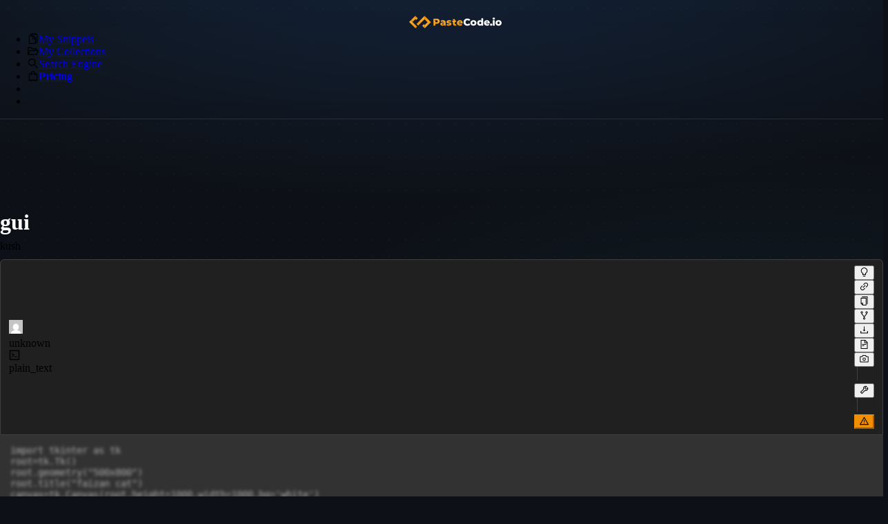

--- FILE ---
content_type: text/html; charset=utf-8
request_url: https://pastecode.io/s/m677q9jz
body_size: 38833
content:
<!DOCTYPE html><html lang="en"><head><meta charSet="utf-8" data-next-head=""/><meta name="viewport" content="width=device-width, initial-scale=1, minimum-scale=1.0, maximum-scale=1.0" data-next-head=""/><script src="https://accounts.google.com/gsi/client" async="" defer=""></script><link rel="preload" href="/logo1.svg" as="image" data-next-head=""/><meta name="HandheldFriendly" content="true" data-next-head=""/><link rel="canonical" href="https://pastecode.io/s/m677q9jz" data-next-head=""/><title data-next-head="">gui  (m677q9jz) - PasteCode.io</title><link rel="shortcut icon" href="/favicon.ico"/><link rel="apple-touch-icon" sizes="57x57" href="/apple-icon-57x57.png"/><link rel="apple-touch-icon" sizes="60x60" href="/apple-icon-60x60.png"/><link rel="apple-touch-icon" sizes="72x72" href="/apple-icon-72x72.png"/><link rel="apple-touch-icon" sizes="76x76" href="/apple-icon-76x76.png"/><link rel="apple-touch-icon" sizes="114x114" href="/apple-icon-114x114.png"/><link rel="apple-touch-icon" sizes="120x120" href="/apple-icon-120x120.png"/><link rel="apple-touch-icon" sizes="144x144" href="/apple-icon-144x144.png"/><link rel="apple-touch-icon" sizes="152x152" href="/apple-icon-152x152.png"/><link rel="apple-touch-icon" sizes="180x180" href="/apple-icon-180x180.png"/><link rel="icon" type="image/png" sizes="192x192" href="/android-icon-192x192.png"/><link rel="icon" type="image/png" sizes="32x32" href="/favicon-32x32.png"/><link rel="icon" type="image/png" sizes="96x96" href="/favicon-96x96.png"/><link rel="icon" type="image/png" sizes="16x16" href="/favicon-16x16.png"/><link rel="manifest" href="/manifest.json"/><meta name="msapplication-TileColor" content="#2e4057"/><meta name="msapplication-TileImage" content="/ms-icon-144x144.png"/><meta name="theme-color" content="#2e4057"/><link rel="preload" href="/_next/static/css/e7ee1ec1c7a8fe8f.css" as="style"/><link rel="preload" href="/_next/static/css/b768cd3c08ab615c.css" as="style"/><link rel="stylesheet" href="/_next/static/css/e7ee1ec1c7a8fe8f.css" data-n-g=""/><link rel="stylesheet" href="/_next/static/css/b768cd3c08ab615c.css" data-n-p=""/><noscript data-n-css=""></noscript><script defer="" noModule="" src="/_next/static/chunks/polyfills-42372ed130431b0a.js"></script><script defer="" src="/_next/static/chunks/2232.54d4df5c587cf98c.js"></script><script defer="" src="/_next/static/chunks/677.5d14576240052777.js"></script><script src="/_next/static/chunks/webpack-8c74918d4f0c302c.js" defer=""></script><script src="/_next/static/chunks/framework-c1d6a3befadc08dd.js" defer=""></script><script src="/_next/static/chunks/main-f4c4604d1bf1dd09.js" defer=""></script><script src="/_next/static/chunks/pages/_app-ada83f539abd02a0.js" defer=""></script><script src="/_next/static/chunks/8daa54c6-e86d62f51c59a9f5.js" defer=""></script><script src="/_next/static/chunks/9cf0d285-81b52932c7c2cf17.js" defer=""></script><script src="/_next/static/chunks/6611-c594c921ec534568.js" defer=""></script><script src="/_next/static/chunks/6255-00c85cc6754d05d5.js" defer=""></script><script src="/_next/static/chunks/648-1c2eaa3318f819d6.js" defer=""></script><script src="/_next/static/chunks/1142-794181f7ae9e79d5.js" defer=""></script><script src="/_next/static/chunks/9321-ec9a6d8c1f7e20ea.js" defer=""></script><script src="/_next/static/chunks/8873-d54708dd29b3ebb2.js" defer=""></script><script src="/_next/static/chunks/1659-a1eae2b8aa23278c.js" defer=""></script><script src="/_next/static/chunks/7409-a3b3f4fb526dbdb2.js" defer=""></script><script src="/_next/static/chunks/7641-86b939fae9847677.js" defer=""></script><script src="/_next/static/chunks/9504-0646f0d6bde898ce.js" defer=""></script><script src="/_next/static/chunks/pages/s/%5B...slug%5D-aa391dbb8a755304.js" defer=""></script><script src="/_next/static/hu0kyrOEK_JirROebDqLy/_buildManifest.js" defer=""></script><script src="/_next/static/hu0kyrOEK_JirROebDqLy/_ssgManifest.js" defer=""></script><style id="antd-ssr">.css-var-root{--ant-blue:#1677FF;--ant-purple:#722ED1;--ant-cyan:#13C2C2;--ant-green:#52C41A;--ant-magenta:#EB2F96;--ant-pink:#EB2F96;--ant-red:#F5222D;--ant-orange:#FA8C16;--ant-yellow:#FADB14;--ant-volcano:#FA541C;--ant-geekblue:#2F54EB;--ant-gold:#FAAD14;--ant-lime:#A0D911;--ant-color-primary:#1677ff;--ant-color-success:#52c41a;--ant-color-warning:#faad14;--ant-color-error:#ff4d4f;--ant-color-info:#1677ff;--ant-color-link:#1677ff;--ant-color-text-base:#000;--ant-color-bg-base:#fff;--ant-font-family:-apple-system, BlinkMacSystemFont, 'Segoe UI', Roboto, 'Helvetica Neue', Arial,
'Noto Sans', sans-serif, 'Apple Color Emoji', 'Segoe UI Emoji', 'Segoe UI Symbol',
'Noto Color Emoji';--ant-font-family-code:'SFMono-Regular', Consolas, 'Liberation Mono', Menlo, Courier, monospace;--ant-font-size:14px;--ant-line-width:1px;--ant-line-type:solid;--ant-motion-ease-out-circ:cubic-bezier(0.08, 0.82, 0.17, 1);--ant-motion-ease-in-out-circ:cubic-bezier(0.78, 0.14, 0.15, 0.86);--ant-motion-ease-out:cubic-bezier(0.215, 0.61, 0.355, 1);--ant-motion-ease-in-out:cubic-bezier(0.645, 0.045, 0.355, 1);--ant-motion-ease-out-back:cubic-bezier(0.12, 0.4, 0.29, 1.46);--ant-motion-ease-in-back:cubic-bezier(0.71, -0.46, 0.88, 0.6);--ant-motion-ease-in-quint:cubic-bezier(0.755, 0.05, 0.855, 0.06);--ant-motion-ease-out-quint:cubic-bezier(0.23, 1, 0.32, 1);--ant-border-radius:6px;--ant-size-unit:4px;--ant-size-step:4px;--ant-size-popup-arrow:16px;--ant-control-height:32px;--ant-z-index-base:0;--ant-z-index-popup-base:1000;--ant-opacity-image:1;--ant-blue-1:#e6f4ff;--ant-blue-2:#bae0ff;--ant-blue-3:#91caff;--ant-blue-4:#69b1ff;--ant-blue-5:#4096ff;--ant-blue-6:#1677ff;--ant-blue-7:#0958d9;--ant-blue-8:#003eb3;--ant-blue-9:#002c8c;--ant-blue-10:#001d66;--ant-purple-1:#f9f0ff;--ant-purple-2:#efdbff;--ant-purple-3:#d3adf7;--ant-purple-4:#b37feb;--ant-purple-5:#9254de;--ant-purple-6:#722ed1;--ant-purple-7:#531dab;--ant-purple-8:#391085;--ant-purple-9:#22075e;--ant-purple-10:#120338;--ant-cyan-1:#e6fffb;--ant-cyan-2:#b5f5ec;--ant-cyan-3:#87e8de;--ant-cyan-4:#5cdbd3;--ant-cyan-5:#36cfc9;--ant-cyan-6:#13c2c2;--ant-cyan-7:#08979c;--ant-cyan-8:#006d75;--ant-cyan-9:#00474f;--ant-cyan-10:#002329;--ant-green-1:#f6ffed;--ant-green-2:#d9f7be;--ant-green-3:#b7eb8f;--ant-green-4:#95de64;--ant-green-5:#73d13d;--ant-green-6:#52c41a;--ant-green-7:#389e0d;--ant-green-8:#237804;--ant-green-9:#135200;--ant-green-10:#092b00;--ant-magenta-1:#fff0f6;--ant-magenta-2:#ffd6e7;--ant-magenta-3:#ffadd2;--ant-magenta-4:#ff85c0;--ant-magenta-5:#f759ab;--ant-magenta-6:#eb2f96;--ant-magenta-7:#c41d7f;--ant-magenta-8:#9e1068;--ant-magenta-9:#780650;--ant-magenta-10:#520339;--ant-pink-1:#fff0f6;--ant-pink-2:#ffd6e7;--ant-pink-3:#ffadd2;--ant-pink-4:#ff85c0;--ant-pink-5:#f759ab;--ant-pink-6:#eb2f96;--ant-pink-7:#c41d7f;--ant-pink-8:#9e1068;--ant-pink-9:#780650;--ant-pink-10:#520339;--ant-red-1:#fff1f0;--ant-red-2:#ffccc7;--ant-red-3:#ffa39e;--ant-red-4:#ff7875;--ant-red-5:#ff4d4f;--ant-red-6:#f5222d;--ant-red-7:#cf1322;--ant-red-8:#a8071a;--ant-red-9:#820014;--ant-red-10:#5c0011;--ant-orange-1:#fff7e6;--ant-orange-2:#ffe7ba;--ant-orange-3:#ffd591;--ant-orange-4:#ffc069;--ant-orange-5:#ffa940;--ant-orange-6:#fa8c16;--ant-orange-7:#d46b08;--ant-orange-8:#ad4e00;--ant-orange-9:#873800;--ant-orange-10:#612500;--ant-yellow-1:#feffe6;--ant-yellow-2:#ffffb8;--ant-yellow-3:#fffb8f;--ant-yellow-4:#fff566;--ant-yellow-5:#ffec3d;--ant-yellow-6:#fadb14;--ant-yellow-7:#d4b106;--ant-yellow-8:#ad8b00;--ant-yellow-9:#876800;--ant-yellow-10:#614700;--ant-volcano-1:#fff2e8;--ant-volcano-2:#ffd8bf;--ant-volcano-3:#ffbb96;--ant-volcano-4:#ff9c6e;--ant-volcano-5:#ff7a45;--ant-volcano-6:#fa541c;--ant-volcano-7:#d4380d;--ant-volcano-8:#ad2102;--ant-volcano-9:#871400;--ant-volcano-10:#610b00;--ant-geekblue-1:#f0f5ff;--ant-geekblue-2:#d6e4ff;--ant-geekblue-3:#adc6ff;--ant-geekblue-4:#85a5ff;--ant-geekblue-5:#597ef7;--ant-geekblue-6:#2f54eb;--ant-geekblue-7:#1d39c4;--ant-geekblue-8:#10239e;--ant-geekblue-9:#061178;--ant-geekblue-10:#030852;--ant-gold-1:#fffbe6;--ant-gold-2:#fff1b8;--ant-gold-3:#ffe58f;--ant-gold-4:#ffd666;--ant-gold-5:#ffc53d;--ant-gold-6:#faad14;--ant-gold-7:#d48806;--ant-gold-8:#ad6800;--ant-gold-9:#874d00;--ant-gold-10:#613400;--ant-lime-1:#fcffe6;--ant-lime-2:#f4ffb8;--ant-lime-3:#eaff8f;--ant-lime-4:#d3f261;--ant-lime-5:#bae637;--ant-lime-6:#a0d911;--ant-lime-7:#7cb305;--ant-lime-8:#5b8c00;--ant-lime-9:#3f6600;--ant-lime-10:#254000;--ant-color-text:rgba(0,0,0,0.88);--ant-color-text-secondary:rgba(0,0,0,0.65);--ant-color-text-tertiary:rgba(0,0,0,0.45);--ant-color-text-quaternary:rgba(0,0,0,0.25);--ant-color-fill:rgba(0,0,0,0.15);--ant-color-fill-secondary:rgba(0,0,0,0.06);--ant-color-fill-tertiary:rgba(0,0,0,0.04);--ant-color-fill-quaternary:rgba(0,0,0,0.02);--ant-color-bg-solid:rgb(0,0,0);--ant-color-bg-solid-hover:rgba(0,0,0,0.75);--ant-color-bg-solid-active:rgba(0,0,0,0.95);--ant-color-bg-layout:#f5f5f5;--ant-color-bg-container:#ffffff;--ant-color-bg-elevated:#ffffff;--ant-color-bg-spotlight:rgba(0,0,0,0.85);--ant-color-bg-blur:transparent;--ant-color-border:#d9d9d9;--ant-color-border-disabled:#d9d9d9;--ant-color-border-secondary:#f0f0f0;--ant-color-primary-bg:#e6f4ff;--ant-color-primary-bg-hover:#bae0ff;--ant-color-primary-border:#91caff;--ant-color-primary-border-hover:#69b1ff;--ant-color-primary-hover:#4096ff;--ant-color-primary-active:#0958d9;--ant-color-primary-text-hover:#4096ff;--ant-color-primary-text:#1677ff;--ant-color-primary-text-active:#0958d9;--ant-color-success-bg:#f6ffed;--ant-color-success-bg-hover:#d9f7be;--ant-color-success-border:#b7eb8f;--ant-color-success-border-hover:#95de64;--ant-color-success-hover:#95de64;--ant-color-success-active:#389e0d;--ant-color-success-text-hover:#73d13d;--ant-color-success-text:#52c41a;--ant-color-success-text-active:#389e0d;--ant-color-error-bg:#fff2f0;--ant-color-error-bg-hover:#fff1f0;--ant-color-error-bg-filled-hover:#ffdfdc;--ant-color-error-bg-active:#ffccc7;--ant-color-error-border:#ffccc7;--ant-color-error-border-hover:#ffa39e;--ant-color-error-hover:#ff7875;--ant-color-error-active:#d9363e;--ant-color-error-text-hover:#ff7875;--ant-color-error-text:#ff4d4f;--ant-color-error-text-active:#d9363e;--ant-color-warning-bg:#fffbe6;--ant-color-warning-bg-hover:#fff1b8;--ant-color-warning-border:#ffe58f;--ant-color-warning-border-hover:#ffd666;--ant-color-warning-hover:#ffd666;--ant-color-warning-active:#d48806;--ant-color-warning-text-hover:#ffc53d;--ant-color-warning-text:#faad14;--ant-color-warning-text-active:#d48806;--ant-color-info-bg:#e6f4ff;--ant-color-info-bg-hover:#bae0ff;--ant-color-info-border:#91caff;--ant-color-info-border-hover:#69b1ff;--ant-color-info-hover:#69b1ff;--ant-color-info-active:#0958d9;--ant-color-info-text-hover:#4096ff;--ant-color-info-text:#1677ff;--ant-color-info-text-active:#0958d9;--ant-color-link-hover:#69b1ff;--ant-color-link-active:#0958d9;--ant-color-bg-mask:rgba(0,0,0,0.45);--ant-color-white:#fff;--ant-font-size-sm:12px;--ant-font-size-lg:16px;--ant-font-size-xl:20px;--ant-font-size-heading-1:38px;--ant-font-size-heading-2:30px;--ant-font-size-heading-3:24px;--ant-font-size-heading-4:20px;--ant-font-size-heading-5:16px;--ant-line-height:1.5714285714285714;--ant-line-height-lg:1.5;--ant-line-height-sm:1.6666666666666667;--ant-font-height:22px;--ant-font-height-lg:24px;--ant-font-height-sm:20px;--ant-line-height-heading-1:1.2105263157894737;--ant-line-height-heading-2:1.2666666666666666;--ant-line-height-heading-3:1.3333333333333333;--ant-line-height-heading-4:1.4;--ant-line-height-heading-5:1.5;--ant-size-xxl:48px;--ant-size-xl:32px;--ant-size-lg:24px;--ant-size-md:20px;--ant-size-ms:16px;--ant-size:16px;--ant-size-sm:12px;--ant-size-xs:8px;--ant-size-xxs:4px;--ant-control-height-sm:24px;--ant-control-height-xs:16px;--ant-control-height-lg:40px;--ant-motion-duration-fast:0.1s;--ant-motion-duration-mid:0.2s;--ant-motion-duration-slow:0.3s;--ant-line-width-bold:2px;--ant-border-radius-xs:2px;--ant-border-radius-sm:4px;--ant-border-radius-lg:8px;--ant-border-radius-outer:4px;--ant-color-fill-content:rgba(0,0,0,0.06);--ant-color-fill-content-hover:rgba(0,0,0,0.15);--ant-color-fill-alter:rgba(0,0,0,0.02);--ant-color-bg-container-disabled:rgba(0,0,0,0.04);--ant-color-border-bg:#ffffff;--ant-color-split:rgba(5,5,5,0.06);--ant-color-text-placeholder:rgba(0,0,0,0.25);--ant-color-text-disabled:rgba(0,0,0,0.25);--ant-color-text-heading:rgba(0,0,0,0.88);--ant-color-text-label:rgba(0,0,0,0.65);--ant-color-text-description:rgba(0,0,0,0.45);--ant-color-text-light-solid:#fff;--ant-color-highlight:#ff4d4f;--ant-color-bg-text-hover:rgba(0,0,0,0.06);--ant-color-bg-text-active:rgba(0,0,0,0.15);--ant-color-icon:rgba(0,0,0,0.45);--ant-color-icon-hover:rgba(0,0,0,0.88);--ant-color-error-outline:rgba(255,38,5,0.06);--ant-color-warning-outline:rgba(255,215,5,0.1);--ant-font-size-icon:12px;--ant-line-width-focus:3px;--ant-control-outline-width:2px;--ant-control-interactive-size:16px;--ant-control-item-bg-hover:rgba(0,0,0,0.04);--ant-control-item-bg-active:#e6f4ff;--ant-control-item-bg-active-hover:#bae0ff;--ant-control-item-bg-active-disabled:rgba(0,0,0,0.15);--ant-control-tmp-outline:rgba(0,0,0,0.02);--ant-control-outline:rgba(5,145,255,0.1);--ant-font-weight-strong:600;--ant-opacity-loading:0.65;--ant-link-decoration:none;--ant-link-hover-decoration:none;--ant-link-focus-decoration:none;--ant-control-padding-horizontal:12px;--ant-control-padding-horizontal-sm:8px;--ant-padding-xxs:4px;--ant-padding-xs:8px;--ant-padding-sm:12px;--ant-padding:16px;--ant-padding-md:20px;--ant-padding-lg:24px;--ant-padding-xl:32px;--ant-padding-content-horizontal-lg:24px;--ant-padding-content-vertical-lg:16px;--ant-padding-content-horizontal:16px;--ant-padding-content-vertical:12px;--ant-padding-content-horizontal-sm:16px;--ant-padding-content-vertical-sm:8px;--ant-margin-xxs:4px;--ant-margin-xs:8px;--ant-margin-sm:12px;--ant-margin:16px;--ant-margin-md:20px;--ant-margin-lg:24px;--ant-margin-xl:32px;--ant-margin-xxl:48px;--ant-box-shadow:
      0 6px 16px 0 rgba(0, 0, 0, 0.08),
      0 3px 6px -4px rgba(0, 0, 0, 0.12),
      0 9px 28px 8px rgba(0, 0, 0, 0.05)
    ;--ant-box-shadow-secondary:
      0 6px 16px 0 rgba(0, 0, 0, 0.08),
      0 3px 6px -4px rgba(0, 0, 0, 0.12),
      0 9px 28px 8px rgba(0, 0, 0, 0.05)
    ;--ant-box-shadow-tertiary:
      0 1px 2px 0 rgba(0, 0, 0, 0.03),
      0 1px 6px -1px rgba(0, 0, 0, 0.02),
      0 2px 4px 0 rgba(0, 0, 0, 0.02)
    ;--ant-box-shadow-popover-arrow:2px 2px 5px rgba(0, 0, 0, 0.05);--ant-box-shadow-card:
      0 1px 2px -2px rgba(0,0,0,0.16),
      0 3px 6px 0 rgba(0,0,0,0.12),
      0 5px 12px 4px rgba(0,0,0,0.09)
    ;--ant-box-shadow-drawer-right:
      -6px 0 16px 0 rgba(0, 0, 0, 0.08),
      -3px 0 6px -4px rgba(0, 0, 0, 0.12),
      -9px 0 28px 8px rgba(0, 0, 0, 0.05)
    ;--ant-box-shadow-drawer-left:
      6px 0 16px 0 rgba(0, 0, 0, 0.08),
      3px 0 6px -4px rgba(0, 0, 0, 0.12),
      9px 0 28px 8px rgba(0, 0, 0, 0.05)
    ;--ant-box-shadow-drawer-up:
      0 6px 16px 0 rgba(0, 0, 0, 0.08),
      0 3px 6px -4px rgba(0, 0, 0, 0.12),
      0 9px 28px 8px rgba(0, 0, 0, 0.05)
    ;--ant-box-shadow-drawer-down:
      0 -6px 16px 0 rgba(0, 0, 0, 0.08),
      0 -3px 6px -4px rgba(0, 0, 0, 0.12),
      0 -9px 28px 8px rgba(0, 0, 0, 0.05)
    ;--ant-box-shadow-tabs-overflow-left:inset 10px 0 8px -8px rgba(0, 0, 0, 0.08);--ant-box-shadow-tabs-overflow-right:inset -10px 0 8px -8px rgba(0, 0, 0, 0.08);--ant-box-shadow-tabs-overflow-top:inset 0 10px 8px -8px rgba(0, 0, 0, 0.08);--ant-box-shadow-tabs-overflow-bottom:inset 0 -10px 8px -8px rgba(0, 0, 0, 0.08);}:where(.css-iecf5o).ant-app{font-family:var(--ant-font-family);font-size:var(--ant-font-size);box-sizing:border-box;}:where(.css-iecf5o).ant-app::before,:where(.css-iecf5o).ant-app::after{box-sizing:border-box;}:where(.css-iecf5o).ant-app [class^="ant-app"],:where(.css-iecf5o).ant-app [class*=" ant-app"]{box-sizing:border-box;}:where(.css-iecf5o).ant-app [class^="ant-app"]::before,:where(.css-iecf5o).ant-app [class*=" ant-app"]::before,:where(.css-iecf5o).ant-app [class^="ant-app"]::after,:where(.css-iecf5o).ant-app [class*=" ant-app"]::after{box-sizing:border-box;}:where(.css-iecf5o).ant-app{color:var(--ant-color-text);font-size:var(--ant-font-size);line-height:var(--ant-line-height);font-family:var(--ant-font-family);}:where(.css-iecf5o).ant-app.ant-app-rtl{direction:rtl;}:where(.css-iecf5o).ant-menu-css-var{font-family:var(--ant-font-family);font-size:var(--ant-font-size);box-sizing:border-box;}:where(.css-iecf5o).ant-menu-css-var::before,:where(.css-iecf5o).ant-menu-css-var::after{box-sizing:border-box;}:where(.css-iecf5o).ant-menu-css-var [class^="ant-menu"],:where(.css-iecf5o).ant-menu-css-var [class*=" ant-menu"]{box-sizing:border-box;}:where(.css-iecf5o).ant-menu-css-var [class^="ant-menu"]::before,:where(.css-iecf5o).ant-menu-css-var [class*=" ant-menu"]::before,:where(.css-iecf5o).ant-menu-css-var [class^="ant-menu"]::after,:where(.css-iecf5o).ant-menu-css-var [class*=" ant-menu"]::after{box-sizing:border-box;}:where(.css-iecf5o) .ant-menu::before{display:table;content:"";}:where(.css-iecf5o) .ant-menu::after{display:table;clear:both;content:"";}:where(.css-iecf5o) .ant-menu-hidden{display:none;}:where(.css-iecf5o).ant-menu-submenu-hidden{display:none;}:where(.css-iecf5o).ant-menu{box-sizing:border-box;margin:0;padding:0;color:var(--ant-color-text);font-size:var(--ant-font-size);line-height:0;list-style:none;font-family:var(--ant-font-family);margin-bottom:0;padding-inline-start:0;outline:none;transition:width var(--ant-motion-duration-slow) cubic-bezier(0.2, 0, 0, 1) 0s;}:where(.css-iecf5o).ant-menu::before{display:table;content:"";}:where(.css-iecf5o).ant-menu::after{display:table;clear:both;content:"";}:where(.css-iecf5o).ant-menu ul,:where(.css-iecf5o).ant-menu ol{margin:0;padding:0;list-style:none;}:where(.css-iecf5o).ant-menu-overflow{display:flex;}:where(.css-iecf5o).ant-menu-overflow .ant-menu-item{flex:none;}:where(.css-iecf5o).ant-menu .ant-menu-item,:where(.css-iecf5o).ant-menu .ant-menu-submenu,:where(.css-iecf5o).ant-menu .ant-menu-submenu-title{border-radius:var(--ant-menu-item-border-radius);}:where(.css-iecf5o).ant-menu .ant-menu-item-group-title{padding:var(--ant-padding-xs) var(--ant-padding);font-size:var(--ant-menu-group-title-font-size);line-height:var(--ant-menu-group-title-line-height);transition:all var(--ant-motion-duration-slow);}:where(.css-iecf5o).ant-menu-horizontal .ant-menu-submenu{transition:border-color var(--ant-motion-duration-slow) var(--ant-motion-ease-in-out),background var(--ant-motion-duration-slow) var(--ant-motion-ease-in-out);}:where(.css-iecf5o).ant-menu .ant-menu-submenu,:where(.css-iecf5o).ant-menu .ant-menu-submenu-inline{transition:border-color var(--ant-motion-duration-slow) var(--ant-motion-ease-in-out),background var(--ant-motion-duration-slow) var(--ant-motion-ease-in-out),padding var(--ant-motion-duration-mid) var(--ant-motion-ease-in-out);}:where(.css-iecf5o).ant-menu .ant-menu-submenu .ant-menu-sub{cursor:initial;transition:background var(--ant-motion-duration-slow) var(--ant-motion-ease-in-out),padding var(--ant-motion-duration-slow) var(--ant-motion-ease-in-out);}:where(.css-iecf5o).ant-menu .ant-menu-title-content{transition:color var(--ant-motion-duration-slow);}:where(.css-iecf5o).ant-menu .ant-menu-title-content-with-extra{display:inline-flex;align-items:center;width:100%;}:where(.css-iecf5o).ant-menu .ant-menu-title-content >.ant-typography-ellipsis-single-line{display:inline;vertical-align:unset;}:where(.css-iecf5o).ant-menu .ant-menu-title-content .ant-menu-item-extra{margin-inline-start:auto;padding-inline-start:var(--ant-padding);}:where(.css-iecf5o).ant-menu .ant-menu-item a::before{position:absolute;inset:0;background-color:transparent;content:"";}:where(.css-iecf5o).ant-menu .ant-menu-item-divider{overflow:hidden;line-height:0;border-color:var(--ant-color-split);border-style:var(--ant-line-type);border-width:0;border-top-width:var(--ant-line-width);margin-block:var(--ant-line-width);padding:0;}:where(.css-iecf5o).ant-menu .ant-menu-item-divider-dashed{border-style:dashed;}:where(.css-iecf5o).ant-menu .ant-menu-item,:where(.css-iecf5o).ant-menu .ant-menu-submenu-title{position:relative;display:block;margin:0;white-space:nowrap;cursor:pointer;transition:border-color var(--ant-motion-duration-slow),background var(--ant-motion-duration-slow),padding calc(var(--ant-motion-duration-slow) + 0.1s) var(--ant-motion-ease-in-out);}:where(.css-iecf5o).ant-menu .ant-menu-item .ant-menu-item-icon,:where(.css-iecf5o).ant-menu .ant-menu-submenu-title .ant-menu-item-icon,:where(.css-iecf5o).ant-menu .ant-menu-item .anticon,:where(.css-iecf5o).ant-menu .ant-menu-submenu-title .anticon{min-width:var(--ant-menu-icon-size);font-size:var(--ant-menu-icon-size);transition:font-size var(--ant-motion-duration-mid) var(--ant-motion-ease-out),margin var(--ant-motion-duration-slow) var(--ant-motion-ease-in-out),color var(--ant-motion-duration-slow);}:where(.css-iecf5o).ant-menu .ant-menu-item .ant-menu-item-icon +span,:where(.css-iecf5o).ant-menu .ant-menu-submenu-title .ant-menu-item-icon +span,:where(.css-iecf5o).ant-menu .ant-menu-item .anticon +span,:where(.css-iecf5o).ant-menu .ant-menu-submenu-title .anticon +span{margin-inline-start:var(--ant-menu-icon-margin-inline-end);opacity:1;transition:opacity var(--ant-motion-duration-slow) var(--ant-motion-ease-in-out),margin var(--ant-motion-duration-slow),color var(--ant-motion-duration-slow);}:where(.css-iecf5o).ant-menu .ant-menu-item .ant-menu-item-icon,:where(.css-iecf5o).ant-menu .ant-menu-submenu-title .ant-menu-item-icon{display:inline-flex;align-items:center;color:inherit;font-style:normal;line-height:0;text-align:center;text-transform:none;vertical-align:-0.125em;text-rendering:optimizeLegibility;-webkit-font-smoothing:antialiased;-moz-osx-font-smoothing:grayscale;}:where(.css-iecf5o).ant-menu .ant-menu-item .ant-menu-item-icon >*,:where(.css-iecf5o).ant-menu .ant-menu-submenu-title .ant-menu-item-icon >*{line-height:1;}:where(.css-iecf5o).ant-menu .ant-menu-item .ant-menu-item-icon svg,:where(.css-iecf5o).ant-menu .ant-menu-submenu-title .ant-menu-item-icon svg{display:inline-block;}:where(.css-iecf5o).ant-menu .ant-menu-item.ant-menu-item-only-child >.anticon,:where(.css-iecf5o).ant-menu .ant-menu-submenu-title.ant-menu-item-only-child >.anticon,:where(.css-iecf5o).ant-menu .ant-menu-item.ant-menu-item-only-child >.ant-menu-item-icon,:where(.css-iecf5o).ant-menu .ant-menu-submenu-title.ant-menu-item-only-child >.ant-menu-item-icon{margin-inline-end:0;}:where(.css-iecf5o).ant-menu .ant-menu-item-disabled,:where(.css-iecf5o).ant-menu .ant-menu-submenu-disabled{background:none!important;cursor:not-allowed;}:where(.css-iecf5o).ant-menu .ant-menu-item-disabled::after,:where(.css-iecf5o).ant-menu .ant-menu-submenu-disabled::after{border-color:transparent!important;}:where(.css-iecf5o).ant-menu .ant-menu-item-disabled a,:where(.css-iecf5o).ant-menu .ant-menu-submenu-disabled a{color:inherit!important;cursor:not-allowed;pointer-events:none;}:where(.css-iecf5o).ant-menu .ant-menu-item-disabled >.ant-menu-submenu-title,:where(.css-iecf5o).ant-menu .ant-menu-submenu-disabled >.ant-menu-submenu-title{color:inherit!important;cursor:not-allowed;}:where(.css-iecf5o).ant-menu .ant-menu-item-group .ant-menu-item-group-list{margin:0;padding:0;}:where(.css-iecf5o).ant-menu .ant-menu-item-group .ant-menu-item-group-list .ant-menu-item,:where(.css-iecf5o).ant-menu .ant-menu-item-group .ant-menu-item-group-list .ant-menu-submenu-title{padding-inline:calc(var(--ant-font-size) * 2) var(--ant-padding);}:where(.css-iecf5o).ant-menu-submenu-popup{position:absolute;z-index:var(--ant-menu-z-index-popup);border-radius:var(--ant-border-radius-lg);box-shadow:none;transform-origin:0 0;}:where(.css-iecf5o).ant-menu-submenu-popup.ant-menu-submenu{background:transparent;}:where(.css-iecf5o).ant-menu-submenu-popup::before{position:absolute;inset:0;z-index:-1;width:100%;height:100%;opacity:0;content:"";}:where(.css-iecf5o).ant-menu-submenu-popup >.ant-menu{border-radius:var(--ant-border-radius-lg);}:where(.css-iecf5o).ant-menu-submenu-popup >.ant-menu .ant-menu-item,:where(.css-iecf5o).ant-menu-submenu-popup >.ant-menu .ant-menu-submenu-title{position:relative;display:block;margin:0;white-space:nowrap;cursor:pointer;transition:border-color var(--ant-motion-duration-slow),background var(--ant-motion-duration-slow),padding calc(var(--ant-motion-duration-slow) + 0.1s) var(--ant-motion-ease-in-out);}:where(.css-iecf5o).ant-menu-submenu-popup >.ant-menu .ant-menu-item .ant-menu-item-icon,:where(.css-iecf5o).ant-menu-submenu-popup >.ant-menu .ant-menu-submenu-title .ant-menu-item-icon,:where(.css-iecf5o).ant-menu-submenu-popup >.ant-menu .ant-menu-item .anticon,:where(.css-iecf5o).ant-menu-submenu-popup >.ant-menu .ant-menu-submenu-title .anticon{min-width:var(--ant-menu-icon-size);font-size:var(--ant-menu-icon-size);transition:font-size var(--ant-motion-duration-mid) var(--ant-motion-ease-out),margin var(--ant-motion-duration-slow) var(--ant-motion-ease-in-out),color var(--ant-motion-duration-slow);}:where(.css-iecf5o).ant-menu-submenu-popup >.ant-menu .ant-menu-item .ant-menu-item-icon +span,:where(.css-iecf5o).ant-menu-submenu-popup >.ant-menu .ant-menu-submenu-title .ant-menu-item-icon +span,:where(.css-iecf5o).ant-menu-submenu-popup >.ant-menu .ant-menu-item .anticon +span,:where(.css-iecf5o).ant-menu-submenu-popup >.ant-menu .ant-menu-submenu-title .anticon +span{margin-inline-start:var(--ant-menu-icon-margin-inline-end);opacity:1;transition:opacity var(--ant-motion-duration-slow) var(--ant-motion-ease-in-out),margin var(--ant-motion-duration-slow),color var(--ant-motion-duration-slow);}:where(.css-iecf5o).ant-menu-submenu-popup >.ant-menu .ant-menu-item .ant-menu-item-icon,:where(.css-iecf5o).ant-menu-submenu-popup >.ant-menu .ant-menu-submenu-title .ant-menu-item-icon{display:inline-flex;align-items:center;color:inherit;font-style:normal;line-height:0;text-align:center;text-transform:none;vertical-align:-0.125em;text-rendering:optimizeLegibility;-webkit-font-smoothing:antialiased;-moz-osx-font-smoothing:grayscale;}:where(.css-iecf5o).ant-menu-submenu-popup >.ant-menu .ant-menu-item .ant-menu-item-icon >*,:where(.css-iecf5o).ant-menu-submenu-popup >.ant-menu .ant-menu-submenu-title .ant-menu-item-icon >*{line-height:1;}:where(.css-iecf5o).ant-menu-submenu-popup >.ant-menu .ant-menu-item .ant-menu-item-icon svg,:where(.css-iecf5o).ant-menu-submenu-popup >.ant-menu .ant-menu-submenu-title .ant-menu-item-icon svg{display:inline-block;}:where(.css-iecf5o).ant-menu-submenu-popup >.ant-menu .ant-menu-item.ant-menu-item-only-child >.anticon,:where(.css-iecf5o).ant-menu-submenu-popup >.ant-menu .ant-menu-submenu-title.ant-menu-item-only-child >.anticon,:where(.css-iecf5o).ant-menu-submenu-popup >.ant-menu .ant-menu-item.ant-menu-item-only-child >.ant-menu-item-icon,:where(.css-iecf5o).ant-menu-submenu-popup >.ant-menu .ant-menu-submenu-title.ant-menu-item-only-child >.ant-menu-item-icon{margin-inline-end:0;}:where(.css-iecf5o).ant-menu-submenu-popup >.ant-menu .ant-menu-item-disabled,:where(.css-iecf5o).ant-menu-submenu-popup >.ant-menu .ant-menu-submenu-disabled{background:none!important;cursor:not-allowed;}:where(.css-iecf5o).ant-menu-submenu-popup >.ant-menu .ant-menu-item-disabled::after,:where(.css-iecf5o).ant-menu-submenu-popup >.ant-menu .ant-menu-submenu-disabled::after{border-color:transparent!important;}:where(.css-iecf5o).ant-menu-submenu-popup >.ant-menu .ant-menu-item-disabled a,:where(.css-iecf5o).ant-menu-submenu-popup >.ant-menu .ant-menu-submenu-disabled a{color:inherit!important;cursor:not-allowed;pointer-events:none;}:where(.css-iecf5o).ant-menu-submenu-popup >.ant-menu .ant-menu-item-disabled >.ant-menu-submenu-title,:where(.css-iecf5o).ant-menu-submenu-popup >.ant-menu .ant-menu-submenu-disabled >.ant-menu-submenu-title{color:inherit!important;cursor:not-allowed;}:where(.css-iecf5o).ant-menu-submenu-popup >.ant-menu .ant-menu-submenu-expand-icon,:where(.css-iecf5o).ant-menu-submenu-popup >.ant-menu .ant-menu-submenu-arrow{position:absolute;top:50%;inset-inline-end:var(--ant-margin);width:calc(var(--ant-font-size) / 7 * 5);color:currentcolor;transform:translateY(-50%);transition:transform var(--ant-motion-duration-slow) var(--ant-motion-ease-in-out),opacity var(--ant-motion-duration-slow);}:where(.css-iecf5o).ant-menu-submenu-popup >.ant-menu .ant-menu-submenu-arrow::before,:where(.css-iecf5o).ant-menu-submenu-popup >.ant-menu .ant-menu-submenu-arrow::after{position:absolute;width:calc(calc(var(--ant-font-size) / 7 * 5) * 0.6);height:calc(calc(var(--ant-font-size) / 7 * 5) * 0.15);background-color:currentcolor;border-radius:var(--ant-border-radius);transition:background var(--ant-motion-duration-slow) var(--ant-motion-ease-in-out),transform var(--ant-motion-duration-slow) var(--ant-motion-ease-in-out),top var(--ant-motion-duration-slow) var(--ant-motion-ease-in-out),color var(--ant-motion-duration-slow) var(--ant-motion-ease-in-out);content:"";}:where(.css-iecf5o).ant-menu-submenu-popup >.ant-menu .ant-menu-submenu-arrow::before{transform:rotate(45deg) translateY(calc(calc(calc(var(--ant-font-size) / 7 * 5) * 0.25) * -1));}:where(.css-iecf5o).ant-menu-submenu-popup >.ant-menu .ant-menu-submenu-arrow::after{transform:rotate(-45deg) translateY(calc(calc(var(--ant-font-size) / 7 * 5) * 0.25));}:where(.css-iecf5o).ant-menu-submenu-popup >.ant-menu .ant-menu-item,:where(.css-iecf5o).ant-menu-submenu-popup >.ant-menu .ant-menu-submenu>.ant-menu-submenu-title{border-radius:var(--ant-menu-sub-menu-item-border-radius);}:where(.css-iecf5o).ant-menu-submenu-popup >.ant-menu .ant-menu-submenu-title::after{transition:transform var(--ant-motion-duration-slow) var(--ant-motion-ease-in-out);}:where(.css-iecf5o).ant-menu-submenu-placement-leftTop,:where(.css-iecf5o).ant-menu-submenu-placement-bottomRight,:where(.css-iecf5o).ant-menu-submenu{transform-origin:100% 0;}:where(.css-iecf5o).ant-menu-submenu-placement-leftBottom,:where(.css-iecf5o).ant-menu-submenu-placement-topRight,:where(.css-iecf5o).ant-menu-submenu{transform-origin:100% 100%;}:where(.css-iecf5o).ant-menu-submenu-placement-rightBottom,:where(.css-iecf5o).ant-menu-submenu-placement-topLeft,:where(.css-iecf5o).ant-menu-submenu{transform-origin:0 100%;}:where(.css-iecf5o).ant-menu-submenu-placement-bottomLeft,:where(.css-iecf5o).ant-menu-submenu-placement-rightTop,:where(.css-iecf5o).ant-menu-submenu{transform-origin:0 0;}:where(.css-iecf5o).ant-menu-submenu-placement-leftTop,:where(.css-iecf5o).ant-menu-submenu-placement-leftBottom{padding-inline-end:var(--ant-padding-xs);}:where(.css-iecf5o).ant-menu-submenu-placement-rightTop,:where(.css-iecf5o).ant-menu-submenu-placement-rightBottom{padding-inline-start:var(--ant-padding-xs);}:where(.css-iecf5o).ant-menu-submenu-placement-topRight,:where(.css-iecf5o).ant-menu-submenu-placement-topLeft{padding-bottom:var(--ant-padding-xs);}:where(.css-iecf5o).ant-menu-submenu-placement-bottomRight,:where(.css-iecf5o).ant-menu-submenu-placement-bottomLeft{padding-top:var(--ant-padding-xs);}:where(.css-iecf5o).ant-menu .ant-menu-submenu-expand-icon,:where(.css-iecf5o).ant-menu .ant-menu-submenu-arrow{position:absolute;top:50%;inset-inline-end:var(--ant-margin);width:calc(var(--ant-font-size) / 7 * 5);color:currentcolor;transform:translateY(-50%);transition:transform var(--ant-motion-duration-slow) var(--ant-motion-ease-in-out),opacity var(--ant-motion-duration-slow);}:where(.css-iecf5o).ant-menu .ant-menu-submenu-arrow::before,:where(.css-iecf5o).ant-menu .ant-menu-submenu-arrow::after{position:absolute;width:calc(calc(var(--ant-font-size) / 7 * 5) * 0.6);height:calc(calc(var(--ant-font-size) / 7 * 5) * 0.15);background-color:currentcolor;border-radius:var(--ant-border-radius);transition:background var(--ant-motion-duration-slow) var(--ant-motion-ease-in-out),transform var(--ant-motion-duration-slow) var(--ant-motion-ease-in-out),top var(--ant-motion-duration-slow) var(--ant-motion-ease-in-out),color var(--ant-motion-duration-slow) var(--ant-motion-ease-in-out);content:"";}:where(.css-iecf5o).ant-menu .ant-menu-submenu-arrow::before{transform:rotate(45deg) translateY(calc(calc(calc(var(--ant-font-size) / 7 * 5) * 0.25) * -1));}:where(.css-iecf5o).ant-menu .ant-menu-submenu-arrow::after{transform:rotate(-45deg) translateY(calc(calc(var(--ant-font-size) / 7 * 5) * 0.25));}:where(.css-iecf5o).ant-menu-inline-collapsed .ant-menu-submenu-arrow::before,:where(.css-iecf5o).ant-menu-inline .ant-menu-submenu-arrow::before{transform:rotate(-45deg) translateX(calc(calc(var(--ant-font-size) / 7 * 5) * 0.25));}:where(.css-iecf5o).ant-menu-inline-collapsed .ant-menu-submenu-arrow::after,:where(.css-iecf5o).ant-menu-inline .ant-menu-submenu-arrow::after{transform:rotate(45deg) translateX(calc(calc(calc(var(--ant-font-size) / 7 * 5) * 0.25) * -1));}:where(.css-iecf5o).ant-menu .ant-menu-submenu-open.ant-menu-submenu-inline>.ant-menu-submenu-title>.ant-menu-submenu-arrow{transform:translateY(calc(calc(var(--ant-font-size) / 7 * 5) * 0.2 * -1));}:where(.css-iecf5o).ant-menu .ant-menu-submenu-open.ant-menu-submenu-inline>.ant-menu-submenu-title>.ant-menu-submenu-arrow::after{transform:rotate(-45deg) translateX(calc(calc(calc(var(--ant-font-size) / 7 * 5) * 0.25) * -1));}:where(.css-iecf5o).ant-menu .ant-menu-submenu-open.ant-menu-submenu-inline>.ant-menu-submenu-title>.ant-menu-submenu-arrow::before{transform:rotate(45deg) translateX(calc(calc(var(--ant-font-size) / 7 * 5) * 0.25));}:where(.css-iecf5o).ant-layout-header .ant-menu{line-height:inherit;}:where(.css-iecf5o).ant-menu-horizontal{line-height:var(--ant-menu-horizontal-line-height);border:0;border-bottom:var(--ant-line-width) var(--ant-line-type) var(--ant-color-split);box-shadow:none;}:where(.css-iecf5o).ant-menu-horizontal::after{display:block;clear:both;height:0;content:"\20";}:where(.css-iecf5o).ant-menu-horizontal .ant-menu-item,:where(.css-iecf5o).ant-menu-horizontal .ant-menu-submenu{position:relative;display:inline-block;vertical-align:bottom;padding-inline:var(--ant-menu-item-padding-inline);}:where(.css-iecf5o).ant-menu-horizontal >.ant-menu-item:hover,:where(.css-iecf5o).ant-menu-horizontal >.ant-menu-item-active,:where(.css-iecf5o).ant-menu-horizontal >.ant-menu-submenu .ant-menu-submenu-title:hover{background-color:transparent;}:where(.css-iecf5o).ant-menu-horizontal .ant-menu-item,:where(.css-iecf5o).ant-menu-horizontal .ant-menu-submenu-title{transition:border-color var(--ant-motion-duration-slow),background var(--ant-motion-duration-slow);}:where(.css-iecf5o).ant-menu-horizontal .ant-menu-submenu-arrow{display:none;}:where(.css-iecf5o).ant-menu-inline.ant-menu-root,:where(.css-iecf5o).ant-menu-vertical.ant-menu-root{box-shadow:none;}:where(.css-iecf5o).ant-menu-inline .ant-menu-item,:where(.css-iecf5o).ant-menu-vertical .ant-menu-item{position:relative;overflow:hidden;}:where(.css-iecf5o).ant-menu-inline .ant-menu-item,:where(.css-iecf5o).ant-menu-vertical .ant-menu-item,:where(.css-iecf5o).ant-menu-inline .ant-menu-submenu-title,:where(.css-iecf5o).ant-menu-vertical .ant-menu-submenu-title{height:var(--ant-menu-item-height);line-height:var(--ant-menu-item-height);padding-inline:var(--ant-menu-item-padding-inline);overflow:hidden;text-overflow:ellipsis;margin-inline:var(--ant-menu-item-margin-inline);margin-block:var(--ant-menu-item-margin-block);width:var(--ant-menu-item-width);}:where(.css-iecf5o).ant-menu-inline >.ant-menu-item,:where(.css-iecf5o).ant-menu-vertical >.ant-menu-item,:where(.css-iecf5o).ant-menu-inline >.ant-menu-submenu>.ant-menu-submenu-title,:where(.css-iecf5o).ant-menu-vertical >.ant-menu-submenu>.ant-menu-submenu-title{height:var(--ant-menu-item-height);line-height:var(--ant-menu-item-height);}:where(.css-iecf5o).ant-menu-inline .ant-menu-item-group-list .ant-menu-submenu-title,:where(.css-iecf5o).ant-menu-vertical .ant-menu-item-group-list .ant-menu-submenu-title,:where(.css-iecf5o).ant-menu-inline .ant-menu-submenu-title,:where(.css-iecf5o).ant-menu-vertical .ant-menu-submenu-title{padding-inline-end:calc(calc(var(--ant-font-size) / 7 * 5) + var(--ant-padding) + var(--ant-margin-xs));}:where(.css-iecf5o).ant-menu-submenu-popup .ant-menu-vertical{box-shadow:var(--ant-box-shadow-secondary);}:where(.css-iecf5o).ant-menu-submenu-popup .ant-menu-vertical .ant-menu-item{position:relative;overflow:hidden;}:where(.css-iecf5o).ant-menu-submenu-popup .ant-menu-vertical .ant-menu-item,:where(.css-iecf5o).ant-menu-submenu-popup .ant-menu-vertical .ant-menu-submenu-title{height:var(--ant-menu-item-height);line-height:var(--ant-menu-item-height);padding-inline:var(--ant-menu-item-padding-inline);overflow:hidden;text-overflow:ellipsis;margin-inline:var(--ant-menu-item-margin-inline);margin-block:var(--ant-menu-item-margin-block);width:var(--ant-menu-item-width);}:where(.css-iecf5o).ant-menu-submenu-popup .ant-menu-vertical >.ant-menu-item,:where(.css-iecf5o).ant-menu-submenu-popup .ant-menu-vertical >.ant-menu-submenu>.ant-menu-submenu-title{height:var(--ant-menu-item-height);line-height:var(--ant-menu-item-height);}:where(.css-iecf5o).ant-menu-submenu-popup .ant-menu-vertical .ant-menu-item-group-list .ant-menu-submenu-title,:where(.css-iecf5o).ant-menu-submenu-popup .ant-menu-vertical .ant-menu-submenu-title{padding-inline-end:calc(calc(var(--ant-font-size) / 7 * 5) + var(--ant-padding) + var(--ant-margin-xs));}:where(.css-iecf5o).ant-menu-submenu-popup .ant-menu-vertical.ant-menu-sub{min-width:var(--ant-menu-dropdown-width);max-height:calc(100vh - calc(var(--ant-control-height-lg) * 2.5));padding:0;overflow:hidden;border-inline-end:0;}:where(.css-iecf5o).ant-menu-submenu-popup .ant-menu-vertical.ant-menu-sub:not([class*='-active']){overflow-x:hidden;overflow-y:auto;}:where(.css-iecf5o).ant-menu-inline{width:100%;}:where(.css-iecf5o).ant-menu-inline.ant-menu-root .ant-menu-item,:where(.css-iecf5o).ant-menu-inline.ant-menu-root .ant-menu-submenu-title{display:flex;align-items:center;transition:border-color var(--ant-motion-duration-slow),background var(--ant-motion-duration-slow),padding var(--ant-motion-duration-fast) var(--ant-motion-ease-out);}:where(.css-iecf5o).ant-menu-inline.ant-menu-root .ant-menu-item >.ant-menu-title-content,:where(.css-iecf5o).ant-menu-inline.ant-menu-root .ant-menu-submenu-title >.ant-menu-title-content{flex:auto;min-width:0;overflow:hidden;text-overflow:ellipsis;}:where(.css-iecf5o).ant-menu-inline.ant-menu-root .ant-menu-item >*,:where(.css-iecf5o).ant-menu-inline.ant-menu-root .ant-menu-submenu-title >*{flex:none;}:where(.css-iecf5o).ant-menu-inline .ant-menu-sub.ant-menu-inline{padding:0;border:0;border-radius:0;box-shadow:none;}:where(.css-iecf5o).ant-menu-inline .ant-menu-sub.ant-menu-inline>.ant-menu-submenu>.ant-menu-submenu-title{height:var(--ant-menu-item-height);line-height:var(--ant-menu-item-height);list-style-position:inside;list-style-type:disc;}:where(.css-iecf5o).ant-menu-inline .ant-menu-sub.ant-menu-inline .ant-menu-item-group-title{padding-inline-start:var(--ant-padding-xl);}:where(.css-iecf5o).ant-menu-inline .ant-menu-item{height:var(--ant-menu-item-height);line-height:var(--ant-menu-item-height);list-style-position:inside;list-style-type:disc;}:where(.css-iecf5o).ant-menu-inline-collapsed{width:var(--ant-menu-collapsed-width);}:where(.css-iecf5o).ant-menu-inline-collapsed.ant-menu-root .ant-menu-item >.ant-menu-inline-collapsed-noicon,:where(.css-iecf5o).ant-menu-inline-collapsed.ant-menu-root .ant-menu-submenu .ant-menu-submenu-title >.ant-menu-inline-collapsed-noicon{font-size:var(--ant-font-size-lg);text-align:center;}:where(.css-iecf5o).ant-menu-inline-collapsed >.ant-menu-item,:where(.css-iecf5o).ant-menu-inline-collapsed >.ant-menu-item-group>.ant-menu-item-group-list>.ant-menu-item,:where(.css-iecf5o).ant-menu-inline-collapsed >.ant-menu-item-group>.ant-menu-item-group-list>.ant-menu-submenu>.ant-menu-submenu-title,:where(.css-iecf5o).ant-menu-inline-collapsed >.ant-menu-submenu>.ant-menu-submenu-title{inset-inline-start:0;padding-inline:calc(50% - calc(var(--ant-menu-collapsed-icon-size) / 2) - var(--ant-menu-item-margin-inline));text-overflow:clip;}:where(.css-iecf5o).ant-menu-inline-collapsed >.ant-menu-item .ant-menu-submenu-arrow,:where(.css-iecf5o).ant-menu-inline-collapsed >.ant-menu-item-group>.ant-menu-item-group-list>.ant-menu-item .ant-menu-submenu-arrow,:where(.css-iecf5o).ant-menu-inline-collapsed >.ant-menu-item-group>.ant-menu-item-group-list>.ant-menu-submenu>.ant-menu-submenu-title .ant-menu-submenu-arrow,:where(.css-iecf5o).ant-menu-inline-collapsed >.ant-menu-submenu>.ant-menu-submenu-title .ant-menu-submenu-arrow,:where(.css-iecf5o).ant-menu-inline-collapsed >.ant-menu-item .ant-menu-submenu-expand-icon,:where(.css-iecf5o).ant-menu-inline-collapsed >.ant-menu-item-group>.ant-menu-item-group-list>.ant-menu-item .ant-menu-submenu-expand-icon,:where(.css-iecf5o).ant-menu-inline-collapsed >.ant-menu-item-group>.ant-menu-item-group-list>.ant-menu-submenu>.ant-menu-submenu-title .ant-menu-submenu-expand-icon,:where(.css-iecf5o).ant-menu-inline-collapsed >.ant-menu-submenu>.ant-menu-submenu-title .ant-menu-submenu-expand-icon{opacity:0;}:where(.css-iecf5o).ant-menu-inline-collapsed >.ant-menu-item .ant-menu-item-icon,:where(.css-iecf5o).ant-menu-inline-collapsed >.ant-menu-item-group>.ant-menu-item-group-list>.ant-menu-item .ant-menu-item-icon,:where(.css-iecf5o).ant-menu-inline-collapsed >.ant-menu-item-group>.ant-menu-item-group-list>.ant-menu-submenu>.ant-menu-submenu-title .ant-menu-item-icon,:where(.css-iecf5o).ant-menu-inline-collapsed >.ant-menu-submenu>.ant-menu-submenu-title .ant-menu-item-icon,:where(.css-iecf5o).ant-menu-inline-collapsed >.ant-menu-item .anticon,:where(.css-iecf5o).ant-menu-inline-collapsed >.ant-menu-item-group>.ant-menu-item-group-list>.ant-menu-item .anticon,:where(.css-iecf5o).ant-menu-inline-collapsed >.ant-menu-item-group>.ant-menu-item-group-list>.ant-menu-submenu>.ant-menu-submenu-title .anticon,:where(.css-iecf5o).ant-menu-inline-collapsed >.ant-menu-submenu>.ant-menu-submenu-title .anticon{margin:0;font-size:var(--ant-menu-collapsed-icon-size);line-height:var(--ant-menu-item-height);}:where(.css-iecf5o).ant-menu-inline-collapsed >.ant-menu-item .ant-menu-item-icon +span,:where(.css-iecf5o).ant-menu-inline-collapsed >.ant-menu-item-group>.ant-menu-item-group-list>.ant-menu-item .ant-menu-item-icon +span,:where(.css-iecf5o).ant-menu-inline-collapsed >.ant-menu-item-group>.ant-menu-item-group-list>.ant-menu-submenu>.ant-menu-submenu-title .ant-menu-item-icon +span,:where(.css-iecf5o).ant-menu-inline-collapsed >.ant-menu-submenu>.ant-menu-submenu-title .ant-menu-item-icon +span,:where(.css-iecf5o).ant-menu-inline-collapsed >.ant-menu-item .anticon +span,:where(.css-iecf5o).ant-menu-inline-collapsed >.ant-menu-item-group>.ant-menu-item-group-list>.ant-menu-item .anticon +span,:where(.css-iecf5o).ant-menu-inline-collapsed >.ant-menu-item-group>.ant-menu-item-group-list>.ant-menu-submenu>.ant-menu-submenu-title .anticon +span,:where(.css-iecf5o).ant-menu-inline-collapsed >.ant-menu-submenu>.ant-menu-submenu-title .anticon +span{display:inline-block;opacity:0;}:where(.css-iecf5o).ant-menu-inline-collapsed .ant-menu-item-icon,:where(.css-iecf5o).ant-menu-inline-collapsed .anticon{display:inline-block;}:where(.css-iecf5o).ant-menu-inline-collapsed-tooltip{pointer-events:none;}:where(.css-iecf5o).ant-menu-inline-collapsed-tooltip .ant-menu-item-icon,:where(.css-iecf5o).ant-menu-inline-collapsed-tooltip .anticon{display:none;}:where(.css-iecf5o).ant-menu-inline-collapsed-tooltip a,:where(.css-iecf5o).ant-menu-inline-collapsed-tooltip a:hover{color:var(--ant-color-text-light-solid);}:where(.css-iecf5o).ant-menu-inline-collapsed .ant-menu-item-group-title{overflow:hidden;white-space:nowrap;text-overflow:ellipsis;padding-inline:var(--ant-padding-xs);}:where(.css-iecf5o).ant-menu-light,:where(.css-iecf5o).ant-menu-light>.ant-menu{color:var(--ant-menu-item-color);background:var(--ant-menu-item-bg);}:where(.css-iecf5o).ant-menu-light.ant-menu-root:focus-visible,:where(.css-iecf5o).ant-menu-light>.ant-menu.ant-menu-root:focus-visible{outline:var(--ant-line-width-focus) solid var(--ant-color-primary-border);outline-offset:1px;transition:outline-offset 0s,outline 0s;}:where(.css-iecf5o).ant-menu-light .ant-menu-item-group-title,:where(.css-iecf5o).ant-menu-light>.ant-menu .ant-menu-item-group-title,:where(.css-iecf5o).ant-menu-light .ant-menu-item-extra,:where(.css-iecf5o).ant-menu-light>.ant-menu .ant-menu-item-extra{color:var(--ant-menu-group-title-color);}:where(.css-iecf5o).ant-menu-light .ant-menu-submenu-selected>.ant-menu-submenu-title,:where(.css-iecf5o).ant-menu-light>.ant-menu .ant-menu-submenu-selected>.ant-menu-submenu-title{color:var(--ant-menu-sub-menu-item-selected-color);}:where(.css-iecf5o).ant-menu-light .ant-menu-item,:where(.css-iecf5o).ant-menu-light>.ant-menu .ant-menu-item,:where(.css-iecf5o).ant-menu-light .ant-menu-submenu-title,:where(.css-iecf5o).ant-menu-light>.ant-menu .ant-menu-submenu-title{color:var(--ant-menu-item-color);}:where(.css-iecf5o).ant-menu-light .ant-menu-item:not(.ant-menu-item-disabled):focus-visible,:where(.css-iecf5o).ant-menu-light>.ant-menu .ant-menu-item:not(.ant-menu-item-disabled):focus-visible,:where(.css-iecf5o).ant-menu-light .ant-menu-submenu-title:not(.ant-menu-item-disabled):focus-visible,:where(.css-iecf5o).ant-menu-light>.ant-menu .ant-menu-submenu-title:not(.ant-menu-item-disabled):focus-visible{outline:var(--ant-line-width-focus) solid var(--ant-color-primary-border);outline-offset:1px;transition:outline-offset 0s,outline 0s;}:where(.css-iecf5o).ant-menu-light .ant-menu-item-disabled,:where(.css-iecf5o).ant-menu-light>.ant-menu .ant-menu-item-disabled,:where(.css-iecf5o).ant-menu-light .ant-menu-submenu-disabled,:where(.css-iecf5o).ant-menu-light>.ant-menu .ant-menu-submenu-disabled{color:var(--ant-menu-item-disabled-color)!important;}:where(.css-iecf5o).ant-menu-light .ant-menu-item:not(.ant-menu-item-selected):not(.ant-menu-submenu-selected):hover,:where(.css-iecf5o).ant-menu-light>.ant-menu .ant-menu-item:not(.ant-menu-item-selected):not(.ant-menu-submenu-selected):hover,:where(.css-iecf5o).ant-menu-light .ant-menu-item:not(.ant-menu-item-selected):not(.ant-menu-submenu-selected) >.ant-menu-submenu-title:hover,:where(.css-iecf5o).ant-menu-light>.ant-menu .ant-menu-item:not(.ant-menu-item-selected):not(.ant-menu-submenu-selected) >.ant-menu-submenu-title:hover{color:var(--ant-menu-item-hover-color);}:where(.css-iecf5o).ant-menu-light:not(.ant-menu-horizontal) .ant-menu-item:not(.ant-menu-item-selected):hover,:where(.css-iecf5o).ant-menu-light>.ant-menu:not(.ant-menu-horizontal) .ant-menu-item:not(.ant-menu-item-selected):hover{background-color:var(--ant-menu-item-hover-bg);}:where(.css-iecf5o).ant-menu-light:not(.ant-menu-horizontal) .ant-menu-item:not(.ant-menu-item-selected):active,:where(.css-iecf5o).ant-menu-light>.ant-menu:not(.ant-menu-horizontal) .ant-menu-item:not(.ant-menu-item-selected):active{background-color:var(--ant-menu-item-active-bg);}:where(.css-iecf5o).ant-menu-light:not(.ant-menu-horizontal) .ant-menu-submenu-title:hover,:where(.css-iecf5o).ant-menu-light>.ant-menu:not(.ant-menu-horizontal) .ant-menu-submenu-title:hover{background-color:var(--ant-menu-item-hover-bg);}:where(.css-iecf5o).ant-menu-light:not(.ant-menu-horizontal) .ant-menu-submenu-title:active,:where(.css-iecf5o).ant-menu-light>.ant-menu:not(.ant-menu-horizontal) .ant-menu-submenu-title:active{background-color:var(--ant-menu-item-active-bg);}:where(.css-iecf5o).ant-menu-light .ant-menu-item-danger,:where(.css-iecf5o).ant-menu-light>.ant-menu .ant-menu-item-danger{color:var(--ant-menu-danger-item-color);}:where(.css-iecf5o).ant-menu-light .ant-menu-item-danger.ant-menu-item:hover:not(.ant-menu-item-selected):not(.ant-menu-submenu-selected),:where(.css-iecf5o).ant-menu-light>.ant-menu .ant-menu-item-danger.ant-menu-item:hover:not(.ant-menu-item-selected):not(.ant-menu-submenu-selected){color:var(--ant-menu-danger-item-hover-color);}:where(.css-iecf5o).ant-menu-light .ant-menu-item-danger.ant-menu-item:active,:where(.css-iecf5o).ant-menu-light>.ant-menu .ant-menu-item-danger.ant-menu-item:active{background:var(--ant-menu-danger-item-active-bg);}:where(.css-iecf5o).ant-menu-light .ant-menu-item a,:where(.css-iecf5o).ant-menu-light>.ant-menu .ant-menu-item a,:where(.css-iecf5o).ant-menu-light .ant-menu-item a:hover,:where(.css-iecf5o).ant-menu-light>.ant-menu .ant-menu-item a:hover{color:inherit;}:where(.css-iecf5o).ant-menu-light .ant-menu-item-selected,:where(.css-iecf5o).ant-menu-light>.ant-menu .ant-menu-item-selected{color:var(--ant-menu-item-selected-color);}:where(.css-iecf5o).ant-menu-light .ant-menu-item-selected.ant-menu-item-danger,:where(.css-iecf5o).ant-menu-light>.ant-menu .ant-menu-item-selected.ant-menu-item-danger{color:var(--ant-menu-danger-item-selected-color);}:where(.css-iecf5o).ant-menu-light .ant-menu-item-selected a,:where(.css-iecf5o).ant-menu-light>.ant-menu .ant-menu-item-selected a,:where(.css-iecf5o).ant-menu-light .ant-menu-item-selected a:hover,:where(.css-iecf5o).ant-menu-light>.ant-menu .ant-menu-item-selected a:hover{color:inherit;}:where(.css-iecf5o).ant-menu-light .ant-menu-item-selected,:where(.css-iecf5o).ant-menu-light>.ant-menu .ant-menu-item-selected{background-color:var(--ant-menu-item-selected-bg);}:where(.css-iecf5o).ant-menu-light .ant-menu-item-selected.ant-menu-item-danger,:where(.css-iecf5o).ant-menu-light>.ant-menu .ant-menu-item-selected.ant-menu-item-danger{background-color:var(--ant-menu-danger-item-selected-bg);}:where(.css-iecf5o).ant-menu-light.ant-menu-submenu>.ant-menu,:where(.css-iecf5o).ant-menu-light>.ant-menu.ant-menu-submenu>.ant-menu{background-color:var(--ant-color-bg-elevated);}:where(.css-iecf5o).ant-menu-light.ant-menu-popup>.ant-menu,:where(.css-iecf5o).ant-menu-light>.ant-menu.ant-menu-popup>.ant-menu{background-color:var(--ant-menu-popup-bg);}:where(.css-iecf5o).ant-menu-light.ant-menu-submenu-popup>.ant-menu,:where(.css-iecf5o).ant-menu-light>.ant-menu.ant-menu-submenu-popup>.ant-menu{background-color:var(--ant-menu-popup-bg);}:where(.css-iecf5o).ant-menu-light.ant-menu-horizontal >.ant-menu-item,:where(.css-iecf5o).ant-menu-light>.ant-menu.ant-menu-horizontal >.ant-menu-item,:where(.css-iecf5o).ant-menu-light.ant-menu-horizontal >.ant-menu-submenu,:where(.css-iecf5o).ant-menu-light>.ant-menu.ant-menu-horizontal >.ant-menu-submenu{top:var(--ant-menu-active-bar-border-width);margin-top:calc(var(--ant-menu-active-bar-border-width) * -1);margin-bottom:0;border-radius:var(--ant-menu-horizontal-item-border-radius);}:where(.css-iecf5o).ant-menu-light.ant-menu-horizontal >.ant-menu-item::after,:where(.css-iecf5o).ant-menu-light>.ant-menu.ant-menu-horizontal >.ant-menu-item::after,:where(.css-iecf5o).ant-menu-light.ant-menu-horizontal >.ant-menu-submenu::after,:where(.css-iecf5o).ant-menu-light>.ant-menu.ant-menu-horizontal >.ant-menu-submenu::after{position:absolute;inset-inline:var(--ant-menu-item-padding-inline);bottom:0;border-bottom:var(--ant-menu-active-bar-height) solid transparent;transition:border-color var(--ant-motion-duration-slow) var(--ant-motion-ease-in-out);content:"";}:where(.css-iecf5o).ant-menu-light.ant-menu-horizontal >.ant-menu-item:hover,:where(.css-iecf5o).ant-menu-light>.ant-menu.ant-menu-horizontal >.ant-menu-item:hover,:where(.css-iecf5o).ant-menu-light.ant-menu-horizontal >.ant-menu-submenu:hover,:where(.css-iecf5o).ant-menu-light>.ant-menu.ant-menu-horizontal >.ant-menu-submenu:hover,:where(.css-iecf5o).ant-menu-light.ant-menu-horizontal >.ant-menu-item-active,:where(.css-iecf5o).ant-menu-light>.ant-menu.ant-menu-horizontal >.ant-menu-item-active,:where(.css-iecf5o).ant-menu-light.ant-menu-horizontal >.ant-menu-submenu-active,:where(.css-iecf5o).ant-menu-light>.ant-menu.ant-menu-horizontal >.ant-menu-submenu-active,:where(.css-iecf5o).ant-menu-light.ant-menu-horizontal >.ant-menu-item-open,:where(.css-iecf5o).ant-menu-light>.ant-menu.ant-menu-horizontal >.ant-menu-item-open,:where(.css-iecf5o).ant-menu-light.ant-menu-horizontal >.ant-menu-submenu-open,:where(.css-iecf5o).ant-menu-light>.ant-menu.ant-menu-horizontal >.ant-menu-submenu-open{background:var(--ant-menu-horizontal-item-hover-bg);}:where(.css-iecf5o).ant-menu-light.ant-menu-horizontal >.ant-menu-item:hover::after,:where(.css-iecf5o).ant-menu-light>.ant-menu.ant-menu-horizontal >.ant-menu-item:hover::after,:where(.css-iecf5o).ant-menu-light.ant-menu-horizontal >.ant-menu-submenu:hover::after,:where(.css-iecf5o).ant-menu-light>.ant-menu.ant-menu-horizontal >.ant-menu-submenu:hover::after,:where(.css-iecf5o).ant-menu-light.ant-menu-horizontal >.ant-menu-item-active::after,:where(.css-iecf5o).ant-menu-light>.ant-menu.ant-menu-horizontal >.ant-menu-item-active::after,:where(.css-iecf5o).ant-menu-light.ant-menu-horizontal >.ant-menu-submenu-active::after,:where(.css-iecf5o).ant-menu-light>.ant-menu.ant-menu-horizontal >.ant-menu-submenu-active::after,:where(.css-iecf5o).ant-menu-light.ant-menu-horizontal >.ant-menu-item-open::after,:where(.css-iecf5o).ant-menu-light>.ant-menu.ant-menu-horizontal >.ant-menu-item-open::after,:where(.css-iecf5o).ant-menu-light.ant-menu-horizontal >.ant-menu-submenu-open::after,:where(.css-iecf5o).ant-menu-light>.ant-menu.ant-menu-horizontal >.ant-menu-submenu-open::after{border-bottom-width:var(--ant-menu-active-bar-height);border-bottom-color:var(--ant-menu-horizontal-item-selected-color);}:where(.css-iecf5o).ant-menu-light.ant-menu-horizontal >.ant-menu-item-selected,:where(.css-iecf5o).ant-menu-light>.ant-menu.ant-menu-horizontal >.ant-menu-item-selected,:where(.css-iecf5o).ant-menu-light.ant-menu-horizontal >.ant-menu-submenu-selected,:where(.css-iecf5o).ant-menu-light>.ant-menu.ant-menu-horizontal >.ant-menu-submenu-selected{color:var(--ant-menu-horizontal-item-selected-color);background-color:var(--ant-menu-horizontal-item-selected-bg);}:where(.css-iecf5o).ant-menu-light.ant-menu-horizontal >.ant-menu-item-selected:hover,:where(.css-iecf5o).ant-menu-light>.ant-menu.ant-menu-horizontal >.ant-menu-item-selected:hover,:where(.css-iecf5o).ant-menu-light.ant-menu-horizontal >.ant-menu-submenu-selected:hover,:where(.css-iecf5o).ant-menu-light>.ant-menu.ant-menu-horizontal >.ant-menu-submenu-selected:hover{background-color:var(--ant-menu-horizontal-item-selected-bg);}:where(.css-iecf5o).ant-menu-light.ant-menu-horizontal >.ant-menu-item-selected::after,:where(.css-iecf5o).ant-menu-light>.ant-menu.ant-menu-horizontal >.ant-menu-item-selected::after,:where(.css-iecf5o).ant-menu-light.ant-menu-horizontal >.ant-menu-submenu-selected::after,:where(.css-iecf5o).ant-menu-light>.ant-menu.ant-menu-horizontal >.ant-menu-submenu-selected::after{border-bottom-width:var(--ant-menu-active-bar-height);border-bottom-color:var(--ant-menu-horizontal-item-selected-color);}:where(.css-iecf5o).ant-menu-light.ant-menu-root.ant-menu-inline,:where(.css-iecf5o).ant-menu-light>.ant-menu.ant-menu-root.ant-menu-inline,:where(.css-iecf5o).ant-menu-light.ant-menu-root.ant-menu-vertical,:where(.css-iecf5o).ant-menu-light>.ant-menu.ant-menu-root.ant-menu-vertical{border-inline-end:var(--ant-menu-active-bar-border-width) var(--ant-line-type) var(--ant-color-split);}:where(.css-iecf5o).ant-menu-light.ant-menu-inline .ant-menu-sub.ant-menu-inline,:where(.css-iecf5o).ant-menu-light>.ant-menu.ant-menu-inline .ant-menu-sub.ant-menu-inline{background:var(--ant-menu-sub-menu-item-bg);}:where(.css-iecf5o).ant-menu-light.ant-menu-inline .ant-menu-item,:where(.css-iecf5o).ant-menu-light>.ant-menu.ant-menu-inline .ant-menu-item{position:relative;}:where(.css-iecf5o).ant-menu-light.ant-menu-inline .ant-menu-item::after,:where(.css-iecf5o).ant-menu-light>.ant-menu.ant-menu-inline .ant-menu-item::after{position:absolute;inset-block:0;inset-inline-end:0;border-inline-end:var(--ant-menu-active-bar-width) solid var(--ant-menu-item-selected-color);transform:scaleY(0.0001);opacity:0;transition:transform var(--ant-motion-duration-mid) var(--ant-motion-ease-out),opacity var(--ant-motion-duration-mid) var(--ant-motion-ease-out);content:"";}:where(.css-iecf5o).ant-menu-light.ant-menu-inline .ant-menu-item.ant-menu-item-danger::after,:where(.css-iecf5o).ant-menu-light>.ant-menu.ant-menu-inline .ant-menu-item.ant-menu-item-danger::after{border-inline-end-color:var(--ant-menu-danger-item-selected-color);}:where(.css-iecf5o).ant-menu-light.ant-menu-inline .ant-menu-selected::after,:where(.css-iecf5o).ant-menu-light>.ant-menu.ant-menu-inline .ant-menu-selected::after,:where(.css-iecf5o).ant-menu-light.ant-menu-inline .ant-menu-item-selected::after,:where(.css-iecf5o).ant-menu-light>.ant-menu.ant-menu-inline .ant-menu-item-selected::after{transform:scaleY(1);opacity:1;transition:transform var(--ant-motion-duration-mid) var(--ant-motion-ease-in-out),opacity var(--ant-motion-duration-mid) var(--ant-motion-ease-in-out);}:where(.css-iecf5o).ant-menu-dark,:where(.css-iecf5o).ant-menu-dark>.ant-menu{color:var(--ant-menu-dark-item-color);background:var(--ant-menu-dark-item-bg);}:where(.css-iecf5o).ant-menu-dark.ant-menu-root:focus-visible,:where(.css-iecf5o).ant-menu-dark>.ant-menu.ant-menu-root:focus-visible{outline:var(--ant-line-width-focus) solid var(--ant-color-primary-border);outline-offset:1px;transition:outline-offset 0s,outline 0s;}:where(.css-iecf5o).ant-menu-dark .ant-menu-item-group-title,:where(.css-iecf5o).ant-menu-dark>.ant-menu .ant-menu-item-group-title,:where(.css-iecf5o).ant-menu-dark .ant-menu-item-extra,:where(.css-iecf5o).ant-menu-dark>.ant-menu .ant-menu-item-extra{color:var(--ant-menu-dark-group-title-color);}:where(.css-iecf5o).ant-menu-dark .ant-menu-submenu-selected>.ant-menu-submenu-title,:where(.css-iecf5o).ant-menu-dark>.ant-menu .ant-menu-submenu-selected>.ant-menu-submenu-title{color:var(--ant-menu-dark-item-selected-color);}:where(.css-iecf5o).ant-menu-dark .ant-menu-item,:where(.css-iecf5o).ant-menu-dark>.ant-menu .ant-menu-item,:where(.css-iecf5o).ant-menu-dark .ant-menu-submenu-title,:where(.css-iecf5o).ant-menu-dark>.ant-menu .ant-menu-submenu-title{color:var(--ant-menu-dark-item-color);}:where(.css-iecf5o).ant-menu-dark .ant-menu-item:not(.ant-menu-item-disabled):focus-visible,:where(.css-iecf5o).ant-menu-dark>.ant-menu .ant-menu-item:not(.ant-menu-item-disabled):focus-visible,:where(.css-iecf5o).ant-menu-dark .ant-menu-submenu-title:not(.ant-menu-item-disabled):focus-visible,:where(.css-iecf5o).ant-menu-dark>.ant-menu .ant-menu-submenu-title:not(.ant-menu-item-disabled):focus-visible{outline:var(--ant-line-width-focus) solid var(--ant-color-primary-border);outline-offset:1px;transition:outline-offset 0s,outline 0s;}:where(.css-iecf5o).ant-menu-dark .ant-menu-item-disabled,:where(.css-iecf5o).ant-menu-dark>.ant-menu .ant-menu-item-disabled,:where(.css-iecf5o).ant-menu-dark .ant-menu-submenu-disabled,:where(.css-iecf5o).ant-menu-dark>.ant-menu .ant-menu-submenu-disabled{color:var(--ant-menu-dark-item-disabled-color)!important;}:where(.css-iecf5o).ant-menu-dark .ant-menu-item:not(.ant-menu-item-selected):not(.ant-menu-submenu-selected):hover,:where(.css-iecf5o).ant-menu-dark>.ant-menu .ant-menu-item:not(.ant-menu-item-selected):not(.ant-menu-submenu-selected):hover,:where(.css-iecf5o).ant-menu-dark .ant-menu-item:not(.ant-menu-item-selected):not(.ant-menu-submenu-selected) >.ant-menu-submenu-title:hover,:where(.css-iecf5o).ant-menu-dark>.ant-menu .ant-menu-item:not(.ant-menu-item-selected):not(.ant-menu-submenu-selected) >.ant-menu-submenu-title:hover{color:var(--ant-menu-dark-item-hover-color);}:where(.css-iecf5o).ant-menu-dark:not(.ant-menu-horizontal) .ant-menu-item:not(.ant-menu-item-selected):hover,:where(.css-iecf5o).ant-menu-dark>.ant-menu:not(.ant-menu-horizontal) .ant-menu-item:not(.ant-menu-item-selected):hover{background-color:var(--ant-menu-dark-item-hover-bg);}:where(.css-iecf5o).ant-menu-dark:not(.ant-menu-horizontal) .ant-menu-item:not(.ant-menu-item-selected):active,:where(.css-iecf5o).ant-menu-dark>.ant-menu:not(.ant-menu-horizontal) .ant-menu-item:not(.ant-menu-item-selected):active{background-color:transparent;}:where(.css-iecf5o).ant-menu-dark:not(.ant-menu-horizontal) .ant-menu-submenu-title:hover,:where(.css-iecf5o).ant-menu-dark>.ant-menu:not(.ant-menu-horizontal) .ant-menu-submenu-title:hover{background-color:var(--ant-menu-dark-item-hover-bg);}:where(.css-iecf5o).ant-menu-dark:not(.ant-menu-horizontal) .ant-menu-submenu-title:active,:where(.css-iecf5o).ant-menu-dark>.ant-menu:not(.ant-menu-horizontal) .ant-menu-submenu-title:active{background-color:transparent;}:where(.css-iecf5o).ant-menu-dark .ant-menu-item-danger,:where(.css-iecf5o).ant-menu-dark>.ant-menu .ant-menu-item-danger{color:var(--ant-menu-dark-danger-item-color);}:where(.css-iecf5o).ant-menu-dark .ant-menu-item-danger.ant-menu-item:hover:not(.ant-menu-item-selected):not(.ant-menu-submenu-selected),:where(.css-iecf5o).ant-menu-dark>.ant-menu .ant-menu-item-danger.ant-menu-item:hover:not(.ant-menu-item-selected):not(.ant-menu-submenu-selected){color:var(--ant-menu-dark-danger-item-hover-color);}:where(.css-iecf5o).ant-menu-dark .ant-menu-item-danger.ant-menu-item:active,:where(.css-iecf5o).ant-menu-dark>.ant-menu .ant-menu-item-danger.ant-menu-item:active{background:var(--ant-menu-dark-danger-item-active-bg);}:where(.css-iecf5o).ant-menu-dark .ant-menu-item a,:where(.css-iecf5o).ant-menu-dark>.ant-menu .ant-menu-item a,:where(.css-iecf5o).ant-menu-dark .ant-menu-item a:hover,:where(.css-iecf5o).ant-menu-dark>.ant-menu .ant-menu-item a:hover{color:inherit;}:where(.css-iecf5o).ant-menu-dark .ant-menu-item-selected,:where(.css-iecf5o).ant-menu-dark>.ant-menu .ant-menu-item-selected{color:var(--ant-menu-dark-item-selected-color);}:where(.css-iecf5o).ant-menu-dark .ant-menu-item-selected.ant-menu-item-danger,:where(.css-iecf5o).ant-menu-dark>.ant-menu .ant-menu-item-selected.ant-menu-item-danger{color:var(--ant-menu-dark-danger-item-selected-color);}:where(.css-iecf5o).ant-menu-dark .ant-menu-item-selected a,:where(.css-iecf5o).ant-menu-dark>.ant-menu .ant-menu-item-selected a,:where(.css-iecf5o).ant-menu-dark .ant-menu-item-selected a:hover,:where(.css-iecf5o).ant-menu-dark>.ant-menu .ant-menu-item-selected a:hover{color:inherit;}:where(.css-iecf5o).ant-menu-dark .ant-menu-item-selected,:where(.css-iecf5o).ant-menu-dark>.ant-menu .ant-menu-item-selected{background-color:var(--ant-menu-dark-item-selected-bg);}:where(.css-iecf5o).ant-menu-dark .ant-menu-item-selected.ant-menu-item-danger,:where(.css-iecf5o).ant-menu-dark>.ant-menu .ant-menu-item-selected.ant-menu-item-danger{background-color:var(--ant-menu-dark-danger-item-selected-bg);}:where(.css-iecf5o).ant-menu-dark.ant-menu-submenu>.ant-menu,:where(.css-iecf5o).ant-menu-dark>.ant-menu.ant-menu-submenu>.ant-menu{background-color:var(--ant-menu-dark-sub-menu-item-bg);}:where(.css-iecf5o).ant-menu-dark.ant-menu-popup>.ant-menu,:where(.css-iecf5o).ant-menu-dark>.ant-menu.ant-menu-popup>.ant-menu{background-color:var(--ant-menu-dark-popup-bg);}:where(.css-iecf5o).ant-menu-dark.ant-menu-submenu-popup>.ant-menu,:where(.css-iecf5o).ant-menu-dark>.ant-menu.ant-menu-submenu-popup>.ant-menu{background-color:var(--ant-menu-dark-popup-bg);}:where(.css-iecf5o).ant-menu-dark.ant-menu-horizontal,:where(.css-iecf5o).ant-menu-dark>.ant-menu.ant-menu-horizontal{border-bottom:0;}:where(.css-iecf5o).ant-menu-dark.ant-menu-horizontal >.ant-menu-item,:where(.css-iecf5o).ant-menu-dark>.ant-menu.ant-menu-horizontal >.ant-menu-item,:where(.css-iecf5o).ant-menu-dark.ant-menu-horizontal >.ant-menu-submenu,:where(.css-iecf5o).ant-menu-dark>.ant-menu.ant-menu-horizontal >.ant-menu-submenu{top:0;margin-top:calc(0px * -1);margin-bottom:0;border-radius:var(--ant-menu-horizontal-item-border-radius);}:where(.css-iecf5o).ant-menu-dark.ant-menu-horizontal >.ant-menu-item::after,:where(.css-iecf5o).ant-menu-dark>.ant-menu.ant-menu-horizontal >.ant-menu-item::after,:where(.css-iecf5o).ant-menu-dark.ant-menu-horizontal >.ant-menu-submenu::after,:where(.css-iecf5o).ant-menu-dark>.ant-menu.ant-menu-horizontal >.ant-menu-submenu::after{position:absolute;inset-inline:var(--ant-menu-item-padding-inline);bottom:0;border-bottom:0px solid transparent;transition:border-color var(--ant-motion-duration-slow) var(--ant-motion-ease-in-out);content:"";}:where(.css-iecf5o).ant-menu-dark.ant-menu-horizontal >.ant-menu-item:hover,:where(.css-iecf5o).ant-menu-dark>.ant-menu.ant-menu-horizontal >.ant-menu-item:hover,:where(.css-iecf5o).ant-menu-dark.ant-menu-horizontal >.ant-menu-submenu:hover,:where(.css-iecf5o).ant-menu-dark>.ant-menu.ant-menu-horizontal >.ant-menu-submenu:hover,:where(.css-iecf5o).ant-menu-dark.ant-menu-horizontal >.ant-menu-item-active,:where(.css-iecf5o).ant-menu-dark>.ant-menu.ant-menu-horizontal >.ant-menu-item-active,:where(.css-iecf5o).ant-menu-dark.ant-menu-horizontal >.ant-menu-submenu-active,:where(.css-iecf5o).ant-menu-dark>.ant-menu.ant-menu-horizontal >.ant-menu-submenu-active,:where(.css-iecf5o).ant-menu-dark.ant-menu-horizontal >.ant-menu-item-open,:where(.css-iecf5o).ant-menu-dark>.ant-menu.ant-menu-horizontal >.ant-menu-item-open,:where(.css-iecf5o).ant-menu-dark.ant-menu-horizontal >.ant-menu-submenu-open,:where(.css-iecf5o).ant-menu-dark>.ant-menu.ant-menu-horizontal >.ant-menu-submenu-open{background:var(--ant-menu-horizontal-item-hover-bg);}:where(.css-iecf5o).ant-menu-dark.ant-menu-horizontal >.ant-menu-item:hover::after,:where(.css-iecf5o).ant-menu-dark>.ant-menu.ant-menu-horizontal >.ant-menu-item:hover::after,:where(.css-iecf5o).ant-menu-dark.ant-menu-horizontal >.ant-menu-submenu:hover::after,:where(.css-iecf5o).ant-menu-dark>.ant-menu.ant-menu-horizontal >.ant-menu-submenu:hover::after,:where(.css-iecf5o).ant-menu-dark.ant-menu-horizontal >.ant-menu-item-active::after,:where(.css-iecf5o).ant-menu-dark>.ant-menu.ant-menu-horizontal >.ant-menu-item-active::after,:where(.css-iecf5o).ant-menu-dark.ant-menu-horizontal >.ant-menu-submenu-active::after,:where(.css-iecf5o).ant-menu-dark>.ant-menu.ant-menu-horizontal >.ant-menu-submenu-active::after,:where(.css-iecf5o).ant-menu-dark.ant-menu-horizontal >.ant-menu-item-open::after,:where(.css-iecf5o).ant-menu-dark>.ant-menu.ant-menu-horizontal >.ant-menu-item-open::after,:where(.css-iecf5o).ant-menu-dark.ant-menu-horizontal >.ant-menu-submenu-open::after,:where(.css-iecf5o).ant-menu-dark>.ant-menu.ant-menu-horizontal >.ant-menu-submenu-open::after{border-bottom-width:0;border-bottom-color:var(--ant-menu-dark-item-selected-color);}:where(.css-iecf5o).ant-menu-dark.ant-menu-horizontal >.ant-menu-item-selected,:where(.css-iecf5o).ant-menu-dark>.ant-menu.ant-menu-horizontal >.ant-menu-item-selected,:where(.css-iecf5o).ant-menu-dark.ant-menu-horizontal >.ant-menu-submenu-selected,:where(.css-iecf5o).ant-menu-dark>.ant-menu.ant-menu-horizontal >.ant-menu-submenu-selected{color:var(--ant-menu-dark-item-selected-color);background-color:var(--ant-menu-dark-item-selected-bg);}:where(.css-iecf5o).ant-menu-dark.ant-menu-horizontal >.ant-menu-item-selected:hover,:where(.css-iecf5o).ant-menu-dark>.ant-menu.ant-menu-horizontal >.ant-menu-item-selected:hover,:where(.css-iecf5o).ant-menu-dark.ant-menu-horizontal >.ant-menu-submenu-selected:hover,:where(.css-iecf5o).ant-menu-dark>.ant-menu.ant-menu-horizontal >.ant-menu-submenu-selected:hover{background-color:var(--ant-menu-dark-item-selected-bg);}:where(.css-iecf5o).ant-menu-dark.ant-menu-horizontal >.ant-menu-item-selected::after,:where(.css-iecf5o).ant-menu-dark>.ant-menu.ant-menu-horizontal >.ant-menu-item-selected::after,:where(.css-iecf5o).ant-menu-dark.ant-menu-horizontal >.ant-menu-submenu-selected::after,:where(.css-iecf5o).ant-menu-dark>.ant-menu.ant-menu-horizontal >.ant-menu-submenu-selected::after{border-bottom-width:0;border-bottom-color:var(--ant-menu-dark-item-selected-color);}:where(.css-iecf5o).ant-menu-dark.ant-menu-root.ant-menu-inline,:where(.css-iecf5o).ant-menu-dark>.ant-menu.ant-menu-root.ant-menu-inline,:where(.css-iecf5o).ant-menu-dark.ant-menu-root.ant-menu-vertical,:where(.css-iecf5o).ant-menu-dark>.ant-menu.ant-menu-root.ant-menu-vertical{border-inline-end:0px var(--ant-line-type) var(--ant-color-split);}:where(.css-iecf5o).ant-menu-dark.ant-menu-inline .ant-menu-sub.ant-menu-inline,:where(.css-iecf5o).ant-menu-dark>.ant-menu.ant-menu-inline .ant-menu-sub.ant-menu-inline{background:var(--ant-menu-dark-sub-menu-item-bg);}:where(.css-iecf5o).ant-menu-dark.ant-menu-inline .ant-menu-item,:where(.css-iecf5o).ant-menu-dark>.ant-menu.ant-menu-inline .ant-menu-item{position:relative;}:where(.css-iecf5o).ant-menu-dark.ant-menu-inline .ant-menu-item::after,:where(.css-iecf5o).ant-menu-dark>.ant-menu.ant-menu-inline .ant-menu-item::after{position:absolute;inset-block:0;inset-inline-end:0;border-inline-end:var(--ant-menu-active-bar-width) solid var(--ant-menu-dark-item-selected-color);transform:scaleY(0.0001);opacity:0;transition:transform var(--ant-motion-duration-mid) var(--ant-motion-ease-out),opacity var(--ant-motion-duration-mid) var(--ant-motion-ease-out);content:"";}:where(.css-iecf5o).ant-menu-dark.ant-menu-inline .ant-menu-item.ant-menu-item-danger::after,:where(.css-iecf5o).ant-menu-dark>.ant-menu.ant-menu-inline .ant-menu-item.ant-menu-item-danger::after{border-inline-end-color:var(--ant-menu-dark-danger-item-selected-color);}:where(.css-iecf5o).ant-menu-dark.ant-menu-inline .ant-menu-selected::after,:where(.css-iecf5o).ant-menu-dark>.ant-menu.ant-menu-inline .ant-menu-selected::after,:where(.css-iecf5o).ant-menu-dark.ant-menu-inline .ant-menu-item-selected::after,:where(.css-iecf5o).ant-menu-dark>.ant-menu.ant-menu-inline .ant-menu-item-selected::after{transform:scaleY(1);opacity:1;transition:transform var(--ant-motion-duration-mid) var(--ant-motion-ease-in-out),opacity var(--ant-motion-duration-mid) var(--ant-motion-ease-in-out);}:where(.css-iecf5o).ant-menu-rtl{direction:rtl;}:where(.css-iecf5o).ant-menu-submenu-rtl{transform-origin:100% 0;}:where(.css-iecf5o).ant-menu-rtl.ant-menu-vertical .ant-menu-submenu-arrow::before,:where(.css-iecf5o).ant-menu-submenu-rtl .ant-menu-vertical .ant-menu-submenu-arrow::before{transform:rotate(-45deg) translateY(calc(calc(calc(var(--ant-font-size) / 7 * 5) * 0.25) * -1));}:where(.css-iecf5o).ant-menu-rtl.ant-menu-vertical .ant-menu-submenu-arrow::after,:where(.css-iecf5o).ant-menu-submenu-rtl .ant-menu-vertical .ant-menu-submenu-arrow::after{transform:rotate(45deg) translateY(calc(calc(var(--ant-font-size) / 7 * 5) * 0.25));}:where(.css-iecf5o).ant-menu .ant-motion-collapse-legacy{overflow:hidden;}:where(.css-iecf5o).ant-menu .ant-motion-collapse-legacy-active{transition:height var(--ant-motion-duration-mid) var(--ant-motion-ease-in-out),opacity var(--ant-motion-duration-mid) var(--ant-motion-ease-in-out)!important;}:where(.css-iecf5o).ant-menu .ant-motion-collapse{overflow:hidden;transition:height var(--ant-motion-duration-mid) var(--ant-motion-ease-in-out),opacity var(--ant-motion-duration-mid) var(--ant-motion-ease-in-out)!important;}:where(.css-iecf5o).ant-slide-up-enter,:where(.css-iecf5o).ant-slide-up-appear{animation-duration:var(--ant-motion-duration-mid);animation-fill-mode:both;animation-play-state:paused;}:where(.css-iecf5o).ant-slide-up-leave{animation-duration:var(--ant-motion-duration-mid);animation-fill-mode:both;animation-play-state:paused;}:where(.css-iecf5o).ant-slide-up-enter.ant-slide-up-enter-active,:where(.css-iecf5o).ant-slide-up-appear.ant-slide-up-appear-active{animation-name:css-iecf5o-antSlideUpIn;animation-play-state:running;}:where(.css-iecf5o).ant-slide-up-leave.ant-slide-up-leave-active{animation-name:css-iecf5o-antSlideUpOut;animation-play-state:running;pointer-events:none;}:where(.css-iecf5o).ant-slide-up-enter,:where(.css-iecf5o).ant-slide-up-appear{transform:scale(0);transform-origin:0% 0%;opacity:0;animation-timing-function:var(--ant-motion-ease-out-quint);}:where(.css-iecf5o).ant-slide-up-enter-prepare,:where(.css-iecf5o).ant-slide-up-appear-prepare{transform:scale(1);}:where(.css-iecf5o).ant-slide-up-leave{animation-timing-function:var(--ant-motion-ease-in-quint);}:where(.css-iecf5o).ant-slide-down-enter,:where(.css-iecf5o).ant-slide-down-appear{animation-duration:var(--ant-motion-duration-mid);animation-fill-mode:both;animation-play-state:paused;}:where(.css-iecf5o).ant-slide-down-leave{animation-duration:var(--ant-motion-duration-mid);animation-fill-mode:both;animation-play-state:paused;}:where(.css-iecf5o).ant-slide-down-enter.ant-slide-down-enter-active,:where(.css-iecf5o).ant-slide-down-appear.ant-slide-down-appear-active{animation-name:css-iecf5o-antSlideDownIn;animation-play-state:running;}:where(.css-iecf5o).ant-slide-down-leave.ant-slide-down-leave-active{animation-name:css-iecf5o-antSlideDownOut;animation-play-state:running;pointer-events:none;}:where(.css-iecf5o).ant-slide-down-enter,:where(.css-iecf5o).ant-slide-down-appear{transform:scale(0);transform-origin:0% 0%;opacity:0;animation-timing-function:var(--ant-motion-ease-out-quint);}:where(.css-iecf5o).ant-slide-down-enter-prepare,:where(.css-iecf5o).ant-slide-down-appear-prepare{transform:scale(1);}:where(.css-iecf5o).ant-slide-down-leave{animation-timing-function:var(--ant-motion-ease-in-quint);}:where(.css-iecf5o).ant-zoom-big-enter,:where(.css-iecf5o).ant-zoom-big-appear{animation-duration:var(--ant-motion-duration-mid);animation-fill-mode:both;animation-play-state:paused;}:where(.css-iecf5o).ant-zoom-big-leave{animation-duration:var(--ant-motion-duration-mid);animation-fill-mode:both;animation-play-state:paused;}:where(.css-iecf5o).ant-zoom-big-enter.ant-zoom-big-enter-active,:where(.css-iecf5o).ant-zoom-big-appear.ant-zoom-big-appear-active{animation-name:css-iecf5o-antZoomBigIn;animation-play-state:running;}:where(.css-iecf5o).ant-zoom-big-leave.ant-zoom-big-leave-active{animation-name:css-iecf5o-antZoomBigOut;animation-play-state:running;pointer-events:none;}:where(.css-iecf5o).ant-zoom-big-enter,:where(.css-iecf5o).ant-zoom-big-appear{transform:scale(0);opacity:0;animation-timing-function:var(--ant-motion-ease-out-circ);}:where(.css-iecf5o).ant-zoom-big-enter-prepare,:where(.css-iecf5o).ant-zoom-big-appear-prepare{transform:none;}:where(.css-iecf5o).ant-zoom-big-leave{animation-timing-function:var(--ant-motion-ease-in-out-circ);}@keyframes css-iecf5o-antSlideUpIn{0%{transform:scaleY(0.8);transform-origin:0% 0%;opacity:0;}100%{transform:scaleY(1);transform-origin:0% 0%;opacity:1;}}@keyframes css-iecf5o-antSlideUpOut{0%{transform:scaleY(1);transform-origin:0% 0%;opacity:1;}100%{transform:scaleY(0.8);transform-origin:0% 0%;opacity:0;}}@keyframes css-iecf5o-antSlideDownIn{0%{transform:scaleY(0.8);transform-origin:100% 100%;opacity:0;}100%{transform:scaleY(1);transform-origin:100% 100%;opacity:1;}}@keyframes css-iecf5o-antSlideDownOut{0%{transform:scaleY(1);transform-origin:100% 100%;opacity:1;}100%{transform:scaleY(0.8);transform-origin:100% 100%;opacity:0;}}@keyframes css-iecf5o-antZoomBigIn{0%{transform:scale(0.8);opacity:0;}100%{transform:scale(1);opacity:1;}}@keyframes css-iecf5o-antZoomBigOut{0%{transform:scale(1);}100%{transform:scale(0.8);opacity:0;}}.css-var-_R_6_.ant-menu-css-var{--ant-menu-dropdown-width:160px;--ant-menu-z-index-popup:1050;--ant-menu-radius-item:8px;--ant-menu-item-border-radius:8px;--ant-menu-radius-sub-menu-item:4px;--ant-menu-sub-menu-item-border-radius:4px;--ant-menu-color-item-text:rgba(255,255,255,0.85);--ant-menu-item-color:rgba(255,255,255,0.85);--ant-menu-color-item-text-hover:rgba(255,255,255,0.85);--ant-menu-item-hover-color:rgba(255,255,255,0.85);--ant-menu-color-item-text-hover-horizontal:#1668dc;--ant-menu-horizontal-item-hover-color:#1668dc;--ant-menu-color-group-title:rgba(255,255,255,0.45);--ant-menu-group-title-color:rgba(255,255,255,0.45);--ant-menu-color-item-text-selected:#1668dc;--ant-menu-item-selected-color:#1668dc;--ant-menu-sub-menu-item-selected-color:#1668dc;--ant-menu-color-item-text-selected-horizontal:#1668dc;--ant-menu-horizontal-item-selected-color:#1668dc;--ant-menu-color-item-bg:#141414;--ant-menu-item-bg:#141414;--ant-menu-color-item-bg-hover:rgba(255,255,255,0.12);--ant-menu-item-hover-bg:rgba(255,255,255,0.12);--ant-menu-color-item-bg-active:rgba(255,255,255,0.12);--ant-menu-item-active-bg:#15325b;--ant-menu-color-sub-item-bg:rgba(255,255,255,0.04);--ant-menu-sub-menu-item-bg:rgba(255,255,255,0.04);--ant-menu-color-item-bg-selected:#15325b;--ant-menu-item-selected-bg:#15325b;--ant-menu-color-item-bg-selected-horizontal:transparent;--ant-menu-horizontal-item-selected-bg:transparent;--ant-menu-color-active-bar-width:0px;--ant-menu-active-bar-width:0px;--ant-menu-color-active-bar-height:2px;--ant-menu-active-bar-height:2px;--ant-menu-color-active-bar-border-size:1px;--ant-menu-active-bar-border-width:1px;--ant-menu-color-item-text-disabled:rgba(255,255,255,0.25);--ant-menu-item-disabled-color:rgba(255,255,255,0.25);--ant-menu-color-danger-item-text:#dc4446;--ant-menu-danger-item-color:#dc4446;--ant-menu-color-danger-item-text-hover:#dc4446;--ant-menu-danger-item-hover-color:#dc4446;--ant-menu-color-danger-item-text-selected:#dc4446;--ant-menu-danger-item-selected-color:#dc4446;--ant-menu-color-danger-item-bg-active:#2c1618;--ant-menu-danger-item-active-bg:#2c1618;--ant-menu-color-danger-item-bg-selected:#2c1618;--ant-menu-danger-item-selected-bg:#2c1618;--ant-menu-item-margin-inline:4px;--ant-menu-horizontal-item-border-radius:0px;--ant-menu-horizontal-item-hover-bg:transparent;--ant-menu-item-height:40px;--ant-menu-group-title-line-height:1.5714285714285714;--ant-menu-collapsed-width:80px;--ant-menu-popup-bg:#1f1f1f;--ant-menu-item-margin-block:4px;--ant-menu-item-padding-inline:16px;--ant-menu-horizontal-line-height:46px;--ant-menu-icon-size:14px;--ant-menu-icon-margin-inline-end:10px;--ant-menu-collapsed-icon-size:16px;--ant-menu-group-title-font-size:14px;--ant-menu-dark-item-disabled-color:rgba(255,255,255,0.25);--ant-menu-dark-item-color:rgba(255,255,255,0.65);--ant-menu-dark-danger-item-color:#dc4446;--ant-menu-dark-item-bg:transparent;--ant-menu-dark-popup-bg:#001529;--ant-menu-dark-sub-menu-item-bg:#161b22;--ant-menu-dark-item-selected-color:#fff;--ant-menu-dark-item-selected-bg:rgba(56, 139, 253, 0.15);--ant-menu-dark-danger-item-selected-bg:#dc4446;--ant-menu-dark-item-hover-bg:rgba(56, 139, 253, 0.1);--ant-menu-dark-group-title-color:rgba(255,255,255,0.65);--ant-menu-dark-item-hover-color:#fff;--ant-menu-dark-danger-item-hover-color:#e86e6b;--ant-menu-dark-danger-item-selected-color:#fff;--ant-menu-dark-danger-item-active-bg:#dc4446;--ant-menu-item-width:calc(100% - 8px);}:where(.css-iecf5o).ant-spin{font-family:var(--ant-font-family);font-size:var(--ant-font-size);box-sizing:border-box;}:where(.css-iecf5o).ant-spin::before,:where(.css-iecf5o).ant-spin::after{box-sizing:border-box;}:where(.css-iecf5o).ant-spin [class^="ant-spin"],:where(.css-iecf5o).ant-spin [class*=" ant-spin"]{box-sizing:border-box;}:where(.css-iecf5o).ant-spin [class^="ant-spin"]::before,:where(.css-iecf5o).ant-spin [class*=" ant-spin"]::before,:where(.css-iecf5o).ant-spin [class^="ant-spin"]::after,:where(.css-iecf5o).ant-spin [class*=" ant-spin"]::after{box-sizing:border-box;}:where(.css-iecf5o).ant-spin{box-sizing:border-box;margin:0;padding:0;color:var(--ant-color-primary);font-size:0;line-height:var(--ant-line-height);list-style:none;font-family:var(--ant-font-family);position:absolute;display:none;text-align:center;vertical-align:middle;opacity:0;transition:transform var(--ant-motion-duration-slow) var(--ant-motion-ease-in-out-circ);}:where(.css-iecf5o).ant-spin-spinning{position:relative;display:inline-block;opacity:1;}:where(.css-iecf5o).ant-spin .ant-spin-text{font-size:var(--ant-font-size);padding-top:calc((var(--ant-spin-dot-size) - var(--ant-font-size)) / 2 + 2px);}:where(.css-iecf5o).ant-spin-fullscreen{position:fixed;width:100vw;height:100vh;background-color:var(--ant-color-bg-mask);z-index:var(--ant-z-index-popup-base);inset:0;display:flex;align-items:center;flex-direction:column;justify-content:center;opacity:0;visibility:hidden;transition:all var(--ant-motion-duration-mid);}:where(.css-iecf5o).ant-spin-fullscreen-show{opacity:1;visibility:visible;}:where(.css-iecf5o).ant-spin-fullscreen .ant-spin .ant-spin-dot-holder{color:var(--ant-color-white);}:where(.css-iecf5o).ant-spin-fullscreen .ant-spin .ant-spin-text{color:var(--ant-color-text-light-solid);}:where(.css-iecf5o).ant-spin-nested-loading{position:relative;}:where(.css-iecf5o).ant-spin-nested-loading >div>.ant-spin{position:absolute;top:0;inset-inline-start:0;z-index:4;display:block;width:100%;height:100%;max-height:var(--ant-spin-content-height);}:where(.css-iecf5o).ant-spin-nested-loading >div>.ant-spin .ant-spin-dot{position:absolute;top:50%;inset-inline-start:50%;margin:calc(var(--ant-spin-dot-size) * -1 / 2);}:where(.css-iecf5o).ant-spin-nested-loading >div>.ant-spin .ant-spin-text{position:absolute;top:50%;width:100%;text-shadow:0 1px 2px var(--ant-color-bg-container);}:where(.css-iecf5o).ant-spin-nested-loading >div>.ant-spin.ant-spin-show-text .ant-spin-dot{margin-top:calc(var(--ant-spin-dot-size) / 2 * -1 - 10px);}:where(.css-iecf5o).ant-spin-nested-loading >div>.ant-spin-sm .ant-spin-dot{margin:calc(var(--ant-spin-dot-size-sm) * -1 / 2);}:where(.css-iecf5o).ant-spin-nested-loading >div>.ant-spin-sm .ant-spin-text{padding-top:calc((var(--ant-spin-dot-size-sm) - var(--ant-font-size)) / 2 + 2px);}:where(.css-iecf5o).ant-spin-nested-loading >div>.ant-spin-sm.ant-spin-show-text .ant-spin-dot{margin-top:calc(var(--ant-spin-dot-size-sm) / 2 * -1 - 10px);}:where(.css-iecf5o).ant-spin-nested-loading >div>.ant-spin-lg .ant-spin-dot{margin:calc(var(--ant-spin-dot-size-lg) * -1 / 2);}:where(.css-iecf5o).ant-spin-nested-loading >div>.ant-spin-lg .ant-spin-text{padding-top:calc((var(--ant-spin-dot-size-lg) - var(--ant-font-size)) / 2 + 2px);}:where(.css-iecf5o).ant-spin-nested-loading >div>.ant-spin-lg.ant-spin-show-text .ant-spin-dot{margin-top:calc(var(--ant-spin-dot-size-lg) / 2 * -1 - 10px);}:where(.css-iecf5o).ant-spin-nested-loading .ant-spin-container{position:relative;transition:opacity var(--ant-motion-duration-slow);}:where(.css-iecf5o).ant-spin-nested-loading .ant-spin-container::after{position:absolute;top:0;inset-inline-end:0;bottom:0;inset-inline-start:0;z-index:10;width:100%;height:100%;background:var(--ant-color-bg-container);opacity:0;transition:all var(--ant-motion-duration-slow);content:"";pointer-events:none;}:where(.css-iecf5o).ant-spin-nested-loading .ant-spin-blur{clear:both;opacity:0.5;user-select:none;pointer-events:none;}:where(.css-iecf5o).ant-spin-nested-loading .ant-spin-blur::after{opacity:0.4;pointer-events:auto;}:where(.css-iecf5o).ant-spin-tip{color:var(--ant-color-text-description);}:where(.css-iecf5o).ant-spin .ant-spin-dot-holder{width:1em;height:1em;font-size:var(--ant-spin-dot-size);display:inline-block;transition:transform var(--ant-motion-duration-slow) ease,opacity var(--ant-motion-duration-slow) ease;transform-origin:50% 50%;line-height:1;color:var(--ant-color-primary);}:where(.css-iecf5o).ant-spin .ant-spin-dot-holder-hidden{transform:scale(0.3);opacity:0;}:where(.css-iecf5o).ant-spin .ant-spin-dot-progress{position:absolute;inset:0;}:where(.css-iecf5o).ant-spin .ant-spin-dot{position:relative;display:inline-block;font-size:var(--ant-spin-dot-size);width:1em;height:1em;}:where(.css-iecf5o).ant-spin .ant-spin-dot-item{position:absolute;display:block;width:calc((var(--ant-spin-dot-size) - var(--ant-margin-xxs) / 2) / 2);height:calc((var(--ant-spin-dot-size) - var(--ant-margin-xxs) / 2) / 2);background:currentColor;border-radius:100%;transform:scale(0.75);transform-origin:50% 50%;opacity:0.3;animation-name:css-iecf5o-antSpinMove;animation-duration:1s;animation-iteration-count:infinite;animation-timing-function:linear;animation-direction:alternate;}:where(.css-iecf5o).ant-spin .ant-spin-dot-item:nth-child(1){top:0;inset-inline-start:0;animation-delay:0s;}:where(.css-iecf5o).ant-spin .ant-spin-dot-item:nth-child(2){top:0;inset-inline-end:0;animation-delay:0.4s;}:where(.css-iecf5o).ant-spin .ant-spin-dot-item:nth-child(3){inset-inline-end:0;bottom:0;animation-delay:0.8s;}:where(.css-iecf5o).ant-spin .ant-spin-dot-item:nth-child(4){bottom:0;inset-inline-start:0;animation-delay:1.2s;}:where(.css-iecf5o).ant-spin .ant-spin-dot-spin{transform:rotate(45deg);animation-name:css-iecf5o-antRotate;animation-duration:1.2s;animation-iteration-count:infinite;animation-timing-function:linear;}:where(.css-iecf5o).ant-spin .ant-spin-dot-circle{stroke-linecap:round;transition:stroke-dashoffset var(--ant-motion-duration-slow) ease,stroke-dasharray var(--ant-motion-duration-slow) ease,stroke var(--ant-motion-duration-slow) ease,stroke-width var(--ant-motion-duration-slow) ease,opacity var(--ant-motion-duration-slow) ease;fill-opacity:0;stroke:currentcolor;}:where(.css-iecf5o).ant-spin .ant-spin-dot-circle-bg{stroke:var(--ant-color-fill-secondary);}:where(.css-iecf5o).ant-spin-sm .ant-spin-dot,:where(.css-iecf5o).ant-spin-sm .ant-spin-dot-holder{font-size:var(--ant-spin-dot-size-sm);}:where(.css-iecf5o).ant-spin-sm .ant-spin-dot-holder i{width:calc((var(--ant-spin-dot-size-sm) - var(--ant-margin-xxs) / 2) / 2);height:calc((var(--ant-spin-dot-size-sm) - var(--ant-margin-xxs) / 2) / 2);}:where(.css-iecf5o).ant-spin-lg .ant-spin-dot,:where(.css-iecf5o).ant-spin-lg .ant-spin-dot-holder{font-size:var(--ant-spin-dot-size-lg);}:where(.css-iecf5o).ant-spin-lg .ant-spin-dot-holder i{width:calc((var(--ant-spin-dot-size-lg) - var(--ant-margin-xxs)) / 2);height:calc((var(--ant-spin-dot-size-lg) - var(--ant-margin-xxs)) / 2);}:where(.css-iecf5o).ant-spin.ant-spin-show-text .ant-spin-text{display:block;}@keyframes css-iecf5o-antSpinMove{to{opacity:1;}}@keyframes css-iecf5o-antRotate{to{transform:rotate(405deg);}}.css-var-_R_6_.ant-spin{--ant-spin-content-height:400px;--ant-spin-dot-size:20px;--ant-spin-dot-size-sm:14px;--ant-spin-dot-size-lg:32px;}:where(.css-iecf5o).ant-divider{font-family:var(--ant-font-family);font-size:var(--ant-font-size);box-sizing:border-box;}:where(.css-iecf5o).ant-divider::before,:where(.css-iecf5o).ant-divider::after{box-sizing:border-box;}:where(.css-iecf5o).ant-divider [class^="ant-divider"],:where(.css-iecf5o).ant-divider [class*=" ant-divider"]{box-sizing:border-box;}:where(.css-iecf5o).ant-divider [class^="ant-divider"]::before,:where(.css-iecf5o).ant-divider [class*=" ant-divider"]::before,:where(.css-iecf5o).ant-divider [class^="ant-divider"]::after,:where(.css-iecf5o).ant-divider [class*=" ant-divider"]::after{box-sizing:border-box;}:where(.css-iecf5o).ant-divider{box-sizing:border-box;margin:0;padding:0;color:var(--ant-color-text);font-size:var(--ant-font-size);line-height:var(--ant-line-height);list-style:none;font-family:var(--ant-font-family);border-block-start:var(--ant-line-width) solid var(--ant-color-split);}:where(.css-iecf5o).ant-divider .ant-divider-rail{border-block-start:var(--ant-line-width) solid var(--ant-color-split);}:where(.css-iecf5o).ant-divider-vertical{position:relative;top:-0.06em;display:inline-block;height:0.9em;margin-inline:var(--ant-divider-vertical-margin-inline);margin-block:0;vertical-align:middle;border-top:0;border-inline-start:var(--ant-line-width) solid var(--ant-color-split);}:where(.css-iecf5o).ant-divider-horizontal{display:flex;clear:both;width:100%;min-width:100%;margin:var(--ant-margin-lg) 0;}:where(.css-iecf5o).ant-divider-horizontal.ant-divider-with-text{display:flex;align-items:center;margin:var(--ant-margin) 0;color:var(--ant-color-text-heading);font-weight:500;font-size:var(--ant-font-size-lg);white-space:nowrap;text-align:center;border-block-start:0 var(--ant-color-split);}:where(.css-iecf5o).ant-divider-horizontal.ant-divider-with-text .ant-divider-rail-start,:where(.css-iecf5o).ant-divider-horizontal.ant-divider-with-text .ant-divider-rail-end{width:50%;border-block-start-color:inherit;border-block-end:0;content:'';}:where(.css-iecf5o).ant-divider-horizontal.ant-divider-with-text-start .ant-divider-rail-start{width:calc(var(--ant-divider-orientation-margin) * 100%);}:where(.css-iecf5o).ant-divider-horizontal.ant-divider-with-text-start .ant-divider-rail-end{width:calc(100% - var(--ant-divider-orientation-margin) * 100%);}:where(.css-iecf5o).ant-divider-horizontal.ant-divider-with-text-end .ant-divider-rail-start{width:calc(100% - var(--ant-divider-orientation-margin) * 100%);}:where(.css-iecf5o).ant-divider-horizontal.ant-divider-with-text-end .ant-divider-rail-end{width:calc(var(--ant-divider-orientation-margin) * 100%);}:where(.css-iecf5o).ant-divider .ant-divider-inner-text{display:inline-block;padding-block:0;padding-inline:var(--ant-divider-text-padding-inline);}:where(.css-iecf5o).ant-divider-dashed{background:none;border-color:var(--ant-color-split);border-style:dashed;border-width:var(--ant-line-width) 0 0;}:where(.css-iecf5o).ant-divider-dashed .ant-divider-rail{border-block-start:var(--ant-line-width) dashed var(--ant-color-split);}:where(.css-iecf5o).ant-divider-horizontal.ant-divider-with-text.ant-divider-dashed .ant-divider-rail-start,:where(.css-iecf5o).ant-divider-horizontal.ant-divider-with-text.ant-divider-dashed .ant-divider-rail-end{border-style:dashed none none;}:where(.css-iecf5o).ant-divider-vertical.ant-divider-dashed{border-inline-start-width:var(--ant-line-width);border-inline-end:0;border-block-start:0;border-block-end:0;}:where(.css-iecf5o).ant-divider-dotted{background:none;border-color:var(--ant-color-split);border-style:dotted;border-width:var(--ant-line-width) 0 0;}:where(.css-iecf5o).ant-divider-dotted .ant-divider-rail{border-block-start:var(--ant-line-width) dotted var(--ant-color-split);}:where(.css-iecf5o).ant-divider-horizontal.ant-divider-with-text.ant-divider-dotted::before,:where(.css-iecf5o).ant-divider-horizontal.ant-divider-with-text.ant-divider-dotted::after{border-style:dotted none none;}:where(.css-iecf5o).ant-divider-vertical.ant-divider-dotted{border-inline-start-width:var(--ant-line-width);border-inline-end:0;border-block-start:0;border-block-end:0;}:where(.css-iecf5o).ant-divider-plain.ant-divider-with-text{color:var(--ant-color-text);font-weight:normal;font-size:var(--ant-font-size);}:where(.css-iecf5o).ant-divider-horizontal.ant-divider-with-text-start.ant-divider-no-default-orientation-margin-start .ant-divider-rail-start{width:0;}:where(.css-iecf5o).ant-divider-horizontal.ant-divider-with-text-start.ant-divider-no-default-orientation-margin-start .ant-divider-rail-end{width:100%;}:where(.css-iecf5o).ant-divider-horizontal.ant-divider-with-text-start.ant-divider-no-default-orientation-margin-start .ant-divider-inner-text{padding-inline-start:0;}:where(.css-iecf5o).ant-divider-horizontal.ant-divider-with-text-end.ant-divider-no-default-orientation-margin-end .ant-divider-rail-start{width:100%;}:where(.css-iecf5o).ant-divider-horizontal.ant-divider-with-text-end.ant-divider-no-default-orientation-margin-end .ant-divider-rail-end{width:0;}:where(.css-iecf5o).ant-divider-horizontal.ant-divider-with-text-end.ant-divider-no-default-orientation-margin-end .ant-divider-inner-text{padding-inline-end:0;}:where(.css-iecf5o).ant-divider-horizontal.ant-divider-sm{margin-block:var(--ant-margin-xs);}:where(.css-iecf5o).ant-divider-horizontal.ant-divider-md{margin-block:var(--ant-margin);}.css-var-_R_6_.ant-divider{--ant-divider-text-padding-inline:1em;--ant-divider-orientation-margin:0.05;--ant-divider-vertical-margin-inline:8px;}:where(.css-iecf5o).ant-avatar-css-var{font-family:var(--ant-font-family);font-size:var(--ant-font-size);box-sizing:border-box;}:where(.css-iecf5o).ant-avatar-css-var::before,:where(.css-iecf5o).ant-avatar-css-var::after{box-sizing:border-box;}:where(.css-iecf5o).ant-avatar-css-var [class^="ant-avatar"],:where(.css-iecf5o).ant-avatar-css-var [class*=" ant-avatar"]{box-sizing:border-box;}:where(.css-iecf5o).ant-avatar-css-var [class^="ant-avatar"]::before,:where(.css-iecf5o).ant-avatar-css-var [class*=" ant-avatar"]::before,:where(.css-iecf5o).ant-avatar-css-var [class^="ant-avatar"]::after,:where(.css-iecf5o).ant-avatar-css-var [class*=" ant-avatar"]::after{box-sizing:border-box;}:where(.css-iecf5o).ant-avatar{box-sizing:border-box;margin:0;padding:0;color:var(--ant-color-text-light-solid);font-size:var(--ant-avatar-text-font-size);line-height:var(--ant-line-height);list-style:none;font-family:var(--ant-font-family);position:relative;display:inline-flex;justify-content:center;align-items:center;overflow:hidden;white-space:nowrap;text-align:center;vertical-align:middle;background:var(--ant-color-text-placeholder);border:var(--ant-line-width) var(--ant-line-type) transparent;width:var(--ant-avatar-container-size);height:var(--ant-avatar-container-size);border-radius:50%;}:where(.css-iecf5o).ant-avatar-image{background:transparent;}:where(.css-iecf5o).ant-avatar .ant-image-img{display:block;}:where(.css-iecf5o).ant-avatar.ant-avatar-square{border-radius:var(--ant-border-radius);}:where(.css-iecf5o).ant-avatar.ant-avatar-icon{font-size:var(--ant-avatar-icon-font-size);}:where(.css-iecf5o).ant-avatar.ant-avatar-icon >.anticon{margin:0;}:where(.css-iecf5o).ant-avatar-lg{width:var(--ant-avatar-container-size-lg);height:var(--ant-avatar-container-size-lg);border-radius:50%;font-size:var(--ant-avatar-text-font-size-lg);}:where(.css-iecf5o).ant-avatar-lg.ant-avatar-square{border-radius:var(--ant-border-radius-lg);}:where(.css-iecf5o).ant-avatar-lg.ant-avatar-icon{font-size:var(--ant-avatar-icon-font-size-lg);}:where(.css-iecf5o).ant-avatar-lg.ant-avatar-icon >.anticon{margin:0;}:where(.css-iecf5o).ant-avatar-sm{width:var(--ant-avatar-container-size-sm);height:var(--ant-avatar-container-size-sm);border-radius:50%;font-size:var(--ant-avatar-text-font-size-sm);}:where(.css-iecf5o).ant-avatar-sm.ant-avatar-square{border-radius:var(--ant-border-radius-sm);}:where(.css-iecf5o).ant-avatar-sm.ant-avatar-icon{font-size:var(--ant-avatar-icon-font-size-sm);}:where(.css-iecf5o).ant-avatar-sm.ant-avatar-icon >.anticon{margin:0;}:where(.css-iecf5o).ant-avatar >img{display:block;width:100%;height:100%;object-fit:cover;}:where(.css-iecf5o).ant-avatar-group{display:inline-flex;}:where(.css-iecf5o).ant-avatar-group .ant-avatar{border-color:var(--ant-avatar-group-border-color);}:where(.css-iecf5o).ant-avatar-group >*:not(:first-child){margin-inline-start:var(--ant-avatar-group-overlapping);}:where(.css-iecf5o).ant-avatar-group-popover .ant-avatar+.ant-avatar{margin-inline-start:var(--ant-avatar-group-space);}.css-var-_R_6_.ant-avatar-css-var{--ant-avatar-container-size:32px;--ant-avatar-container-size-lg:40px;--ant-avatar-container-size-sm:24px;--ant-avatar-text-font-size:14px;--ant-avatar-text-font-size-lg:14px;--ant-avatar-text-font-size-sm:14px;--ant-avatar-icon-font-size:18px;--ant-avatar-icon-font-size-lg:24px;--ant-avatar-icon-font-size-sm:14px;--ant-avatar-group-space:4px;--ant-avatar-group-overlapping:-8px;--ant-avatar-group-border-color:#141414;}:where(.css-iecf5o).ant-typography{font-family:var(--ant-font-family);font-size:var(--ant-font-size);box-sizing:border-box;}:where(.css-iecf5o).ant-typography::before,:where(.css-iecf5o).ant-typography::after{box-sizing:border-box;}:where(.css-iecf5o).ant-typography [class^="ant-typography"],:where(.css-iecf5o).ant-typography [class*=" ant-typography"]{box-sizing:border-box;}:where(.css-iecf5o).ant-typography [class^="ant-typography"]::before,:where(.css-iecf5o).ant-typography [class*=" ant-typography"]::before,:where(.css-iecf5o).ant-typography [class^="ant-typography"]::after,:where(.css-iecf5o).ant-typography [class*=" ant-typography"]::after{box-sizing:border-box;}:where(.css-iecf5o).ant-typography{color:var(--ant-color-text);word-break:break-word;line-height:var(--ant-line-height);}:where(.css-iecf5o).ant-typography.ant-typography-secondary{color:var(--ant-color-text-description);}:where(.css-iecf5o).ant-typography.ant-typography-success{color:var(--ant-color-success-text);}:where(.css-iecf5o).ant-typography.ant-typography-warning{color:var(--ant-color-warning-text);}:where(.css-iecf5o).ant-typography.ant-typography-danger{color:var(--ant-color-error-text);}a:where(.css-iecf5o).ant-typography.ant-typography-danger:active,a:where(.css-iecf5o).ant-typography.ant-typography-danger:focus{color:var(--ant-color-error-text-active);}a:where(.css-iecf5o).ant-typography.ant-typography-danger:hover{color:var(--ant-color-error-text-hover);}:where(.css-iecf5o).ant-typography.ant-typography-disabled{color:var(--ant-color-text-disabled);cursor:not-allowed;user-select:none;}div:where(.css-iecf5o).ant-typography,:where(.css-iecf5o).ant-typography p{margin-bottom:1em;}h1:where(.css-iecf5o).ant-typography,div:where(.css-iecf5o).ant-typography-h1,div:where(.css-iecf5o).ant-typography-h1>textarea,:where(.css-iecf5o).ant-typography h1{margin-bottom:var(--ant-typography-title-margin-bottom);color:var(--ant-color-text-heading);font-weight:var(--ant-font-weight-strong);font-size:var(--ant-font-size-heading-1);line-height:var(--ant-line-height-heading-1);}h2:where(.css-iecf5o).ant-typography,div:where(.css-iecf5o).ant-typography-h2,div:where(.css-iecf5o).ant-typography-h2>textarea,:where(.css-iecf5o).ant-typography h2{margin-bottom:var(--ant-typography-title-margin-bottom);color:var(--ant-color-text-heading);font-weight:var(--ant-font-weight-strong);font-size:var(--ant-font-size-heading-2);line-height:var(--ant-line-height-heading-2);}h3:where(.css-iecf5o).ant-typography,div:where(.css-iecf5o).ant-typography-h3,div:where(.css-iecf5o).ant-typography-h3>textarea,:where(.css-iecf5o).ant-typography h3{margin-bottom:var(--ant-typography-title-margin-bottom);color:var(--ant-color-text-heading);font-weight:var(--ant-font-weight-strong);font-size:var(--ant-font-size-heading-3);line-height:var(--ant-line-height-heading-3);}h4:where(.css-iecf5o).ant-typography,div:where(.css-iecf5o).ant-typography-h4,div:where(.css-iecf5o).ant-typography-h4>textarea,:where(.css-iecf5o).ant-typography h4{margin-bottom:var(--ant-typography-title-margin-bottom);color:var(--ant-color-text-heading);font-weight:var(--ant-font-weight-strong);font-size:var(--ant-font-size-heading-4);line-height:var(--ant-line-height-heading-4);}h5:where(.css-iecf5o).ant-typography,div:where(.css-iecf5o).ant-typography-h5,div:where(.css-iecf5o).ant-typography-h5>textarea,:where(.css-iecf5o).ant-typography h5{margin-bottom:var(--ant-typography-title-margin-bottom);color:var(--ant-color-text-heading);font-weight:var(--ant-font-weight-strong);font-size:var(--ant-font-size-heading-5);line-height:var(--ant-line-height-heading-5);}:where(.css-iecf5o).ant-typography+h1.ant-typography,:where(.css-iecf5o).ant-typography+h2.ant-typography,:where(.css-iecf5o).ant-typography+h3.ant-typography,:where(.css-iecf5o).ant-typography+h4.ant-typography,:where(.css-iecf5o).ant-typography+h5.ant-typography{margin-top:var(--ant-typography-title-margin-top);}:where(.css-iecf5o).ant-typography div +h1,:where(.css-iecf5o).ant-typography ul +h1,:where(.css-iecf5o).ant-typography li +h1,:where(.css-iecf5o).ant-typography p +h1,:where(.css-iecf5o).ant-typography h1 +h1,:where(.css-iecf5o).ant-typography h2 +h1,:where(.css-iecf5o).ant-typography h3 +h1,:where(.css-iecf5o).ant-typography h4 +h1,:where(.css-iecf5o).ant-typography h5 +h1,:where(.css-iecf5o).ant-typography div +h2,:where(.css-iecf5o).ant-typography ul +h2,:where(.css-iecf5o).ant-typography li +h2,:where(.css-iecf5o).ant-typography p +h2,:where(.css-iecf5o).ant-typography h1 +h2,:where(.css-iecf5o).ant-typography h2 +h2,:where(.css-iecf5o).ant-typography h3 +h2,:where(.css-iecf5o).ant-typography h4 +h2,:where(.css-iecf5o).ant-typography h5 +h2,:where(.css-iecf5o).ant-typography div +h3,:where(.css-iecf5o).ant-typography ul +h3,:where(.css-iecf5o).ant-typography li +h3,:where(.css-iecf5o).ant-typography p +h3,:where(.css-iecf5o).ant-typography h1 +h3,:where(.css-iecf5o).ant-typography h2 +h3,:where(.css-iecf5o).ant-typography h3 +h3,:where(.css-iecf5o).ant-typography h4 +h3,:where(.css-iecf5o).ant-typography h5 +h3,:where(.css-iecf5o).ant-typography div +h4,:where(.css-iecf5o).ant-typography ul +h4,:where(.css-iecf5o).ant-typography li +h4,:where(.css-iecf5o).ant-typography p +h4,:where(.css-iecf5o).ant-typography h1 +h4,:where(.css-iecf5o).ant-typography h2 +h4,:where(.css-iecf5o).ant-typography h3 +h4,:where(.css-iecf5o).ant-typography h4 +h4,:where(.css-iecf5o).ant-typography h5 +h4,:where(.css-iecf5o).ant-typography div +h5,:where(.css-iecf5o).ant-typography ul +h5,:where(.css-iecf5o).ant-typography li +h5,:where(.css-iecf5o).ant-typography p +h5,:where(.css-iecf5o).ant-typography h1 +h5,:where(.css-iecf5o).ant-typography h2 +h5,:where(.css-iecf5o).ant-typography h3 +h5,:where(.css-iecf5o).ant-typography h4 +h5,:where(.css-iecf5o).ant-typography h5 +h5{margin-top:var(--ant-typography-title-margin-top);}:where(.css-iecf5o).ant-typography code{margin:0 0.2em;padding-inline:0.4em;padding-block:0.2em 0.1em;font-size:85%;font-family:var(--ant-font-family-code);background:rgba(150, 150, 150, 0.1);border:1px solid rgba(100, 100, 100, 0.2);border-radius:3px;}:where(.css-iecf5o).ant-typography kbd{margin:0 0.2em;padding-inline:0.4em;padding-block:0.15em 0.1em;font-size:90%;font-family:var(--ant-font-family-code);background:rgba(150, 150, 150, 0.06);border:1px solid rgba(100, 100, 100, 0.2);border-bottom-width:2px;border-radius:3px;}:where(.css-iecf5o).ant-typography mark{padding:0;background-color:#ffe58f;}:where(.css-iecf5o).ant-typography u,:where(.css-iecf5o).ant-typography ins{text-decoration:underline;text-decoration-skip-ink:auto;}:where(.css-iecf5o).ant-typography s,:where(.css-iecf5o).ant-typography del{text-decoration:line-through;}:where(.css-iecf5o).ant-typography strong{font-weight:var(--ant-font-weight-strong);}:where(.css-iecf5o).ant-typography ul,:where(.css-iecf5o).ant-typography ol{margin-inline:0;margin-block:0 1em;padding:0;}:where(.css-iecf5o).ant-typography ul li,:where(.css-iecf5o).ant-typography ol li{margin-inline:20px 0;margin-block:0;padding-inline:4px 0;padding-block:0;}:where(.css-iecf5o).ant-typography ul{list-style-type:circle;}:where(.css-iecf5o).ant-typography ul ul{list-style-type:disc;}:where(.css-iecf5o).ant-typography ol{list-style-type:decimal;}:where(.css-iecf5o).ant-typography pre,:where(.css-iecf5o).ant-typography blockquote{margin:1em 0;}:where(.css-iecf5o).ant-typography pre{padding:0.4em 0.6em;white-space:pre-wrap;word-wrap:break-word;background:rgba(150, 150, 150, 0.1);border:1px solid rgba(100, 100, 100, 0.2);border-radius:3px;font-family:var(--ant-font-family-code);}:where(.css-iecf5o).ant-typography pre code{display:inline;margin:0;padding:0;font-size:inherit;font-family:inherit;background:transparent;border:0;}:where(.css-iecf5o).ant-typography blockquote{padding-inline:0.6em 0;padding-block:0;border-inline-start:4px solid rgba(100, 100, 100, 0.2);opacity:0.85;}a:where(.css-iecf5o).ant-typography,:where(.css-iecf5o).ant-typography a{color:var(--ant-color-link);text-decoration:var(--ant-link-decoration);outline:none;cursor:pointer;transition:all var(--ant-motion-duration-slow);border:0;padding:0;background:none;user-select:text;}a:where(.css-iecf5o).ant-typography:focus-visible,:where(.css-iecf5o).ant-typography a:focus-visible{outline:var(--ant-line-width-focus) solid var(--ant-color-primary-border);outline-offset:1px;transition:outline-offset 0s,outline 0s;}a:where(.css-iecf5o).ant-typography:hover,:where(.css-iecf5o).ant-typography a:hover{color:var(--ant-color-link-hover);text-decoration:var(--ant-link-hover-decoration);}a:where(.css-iecf5o).ant-typography:focus,:where(.css-iecf5o).ant-typography a:focus{color:var(--ant-color-link-hover);text-decoration:var(--ant-link-focus-decoration);}a:where(.css-iecf5o).ant-typography:active,:where(.css-iecf5o).ant-typography a:active{color:var(--ant-color-link-active);text-decoration:var(--ant-link-hover-decoration);}a:where(.css-iecf5o).ant-typography[disabled],:where(.css-iecf5o).ant-typography a[disabled],a:where(.css-iecf5o).ant-typography.ant-typography-disabled,:where(.css-iecf5o).ant-typography a.ant-typography-disabled{color:var(--ant-color-text-disabled);cursor:not-allowed;}a:where(.css-iecf5o).ant-typography[disabled]:active,:where(.css-iecf5o).ant-typography a[disabled]:active,a:where(.css-iecf5o).ant-typography.ant-typography-disabled:active,:where(.css-iecf5o).ant-typography a.ant-typography-disabled:active,a:where(.css-iecf5o).ant-typography[disabled]:hover,:where(.css-iecf5o).ant-typography a[disabled]:hover,a:where(.css-iecf5o).ant-typography.ant-typography-disabled:hover,:where(.css-iecf5o).ant-typography a.ant-typography-disabled:hover{color:var(--ant-color-text-disabled);}a:where(.css-iecf5o).ant-typography[disabled]:active,:where(.css-iecf5o).ant-typography a[disabled]:active,a:where(.css-iecf5o).ant-typography.ant-typography-disabled:active,:where(.css-iecf5o).ant-typography a.ant-typography-disabled:active{pointer-events:none;}:where(.css-iecf5o).ant-typography .ant-typography-expand,:where(.css-iecf5o).ant-typography .ant-typography-collapse,:where(.css-iecf5o).ant-typography .ant-typography-edit,:where(.css-iecf5o).ant-typography .ant-typography-copy{color:var(--ant-color-link);text-decoration:var(--ant-link-decoration);outline:none;cursor:pointer;transition:all var(--ant-motion-duration-slow);border:0;padding:0;background:none;user-select:none;margin-inline-start:var(--ant-margin-xxs);}:where(.css-iecf5o).ant-typography .ant-typography-expand:focus-visible,:where(.css-iecf5o).ant-typography .ant-typography-collapse:focus-visible,:where(.css-iecf5o).ant-typography .ant-typography-edit:focus-visible,:where(.css-iecf5o).ant-typography .ant-typography-copy:focus-visible{outline:var(--ant-line-width-focus) solid var(--ant-color-primary-border);outline-offset:1px;transition:outline-offset 0s,outline 0s;}:where(.css-iecf5o).ant-typography .ant-typography-expand:hover,:where(.css-iecf5o).ant-typography .ant-typography-collapse:hover,:where(.css-iecf5o).ant-typography .ant-typography-edit:hover,:where(.css-iecf5o).ant-typography .ant-typography-copy:hover{color:var(--ant-color-link-hover);text-decoration:var(--ant-link-hover-decoration);}:where(.css-iecf5o).ant-typography .ant-typography-expand:focus,:where(.css-iecf5o).ant-typography .ant-typography-collapse:focus,:where(.css-iecf5o).ant-typography .ant-typography-edit:focus,:where(.css-iecf5o).ant-typography .ant-typography-copy:focus{color:var(--ant-color-link-hover);text-decoration:var(--ant-link-focus-decoration);}:where(.css-iecf5o).ant-typography .ant-typography-expand:active,:where(.css-iecf5o).ant-typography .ant-typography-collapse:active,:where(.css-iecf5o).ant-typography .ant-typography-edit:active,:where(.css-iecf5o).ant-typography .ant-typography-copy:active{color:var(--ant-color-link-active);text-decoration:var(--ant-link-hover-decoration);}:where(.css-iecf5o).ant-typography-edit-content{position:relative;}div:where(.css-iecf5o).ant-typography-edit-content{inset-inline-start:calc(var(--ant-padding-sm) * -1);inset-block-start:calc(var(--ant-padding-sm) / -2 + 1px);margin-bottom:calc(var(--ant-padding-sm) / 2 - 2px);}:where(.css-iecf5o).ant-typography-edit-content .ant-typography-edit-content-confirm{position:absolute;inset-inline-end:calc(var(--ant-margin-xs) + 2px);inset-block-end:var(--ant-margin-xs);color:var(--ant-color-icon);font-weight:normal;font-size:var(--ant-font-size);font-style:normal;pointer-events:none;}:where(.css-iecf5o).ant-typography-edit-content textarea{margin:0!important;-moz-transition:none;height:1em;}:where(.css-iecf5o).ant-typography .ant-typography-copy-success,:where(.css-iecf5o).ant-typography .ant-typography-copy-success:hover,:where(.css-iecf5o).ant-typography .ant-typography-copy-success:focus{color:var(--ant-color-success);}:where(.css-iecf5o).ant-typography .ant-typography-copy-icon-only{margin-inline-start:0;}a:where(.css-iecf5o).ant-typography-ellipsis,span:where(.css-iecf5o).ant-typography-ellipsis{display:inline-block;max-width:100%;}:where(.css-iecf5o).ant-typography-ellipsis-single-line{white-space:nowrap;overflow:hidden;text-overflow:ellipsis;}a:where(.css-iecf5o).ant-typography-ellipsis-single-line,span:where(.css-iecf5o).ant-typography-ellipsis-single-line{vertical-align:bottom;}:where(.css-iecf5o).ant-typography-ellipsis-single-line >code{padding-block:0;max-width:calc(100% - 1.2em);display:inline-block;overflow:hidden;text-overflow:ellipsis;vertical-align:bottom;box-sizing:content-box;}:where(.css-iecf5o).ant-typography-ellipsis-multiple-line{display:-webkit-box;overflow:hidden;-webkit-line-clamp:3;-webkit-box-orient:vertical;}:where(.css-iecf5o).ant-typography-rtl{direction:rtl;}.css-var-_R_6_.ant-typography{--ant-typography-title-margin-top:1.2em;--ant-typography-title-margin-bottom:0.5em;}:where(.css-iecf5o).ant-space{display:inline-flex;}:where(.css-iecf5o).ant-space-rtl{direction:rtl;}:where(.css-iecf5o).ant-space-vertical{flex-direction:column;}:where(.css-iecf5o).ant-space-align{flex-direction:column;}:where(.css-iecf5o).ant-space-align-center{align-items:center;}:where(.css-iecf5o).ant-space-align-start{align-items:flex-start;}:where(.css-iecf5o).ant-space-align-end{align-items:flex-end;}:where(.css-iecf5o).ant-space-align-baseline{align-items:baseline;}:where(.css-iecf5o).ant-space .ant-space-item:empty{display:none;}:where(.css-iecf5o).ant-space .ant-space-item>.ant-badge-not-a-wrapper:only-child{display:block;}:where(.css-iecf5o).ant-space-gap-row-small{row-gap:var(--ant-padding-xs);}:where(.css-iecf5o).ant-space-gap-row-middle{row-gap:var(--ant-padding);}:where(.css-iecf5o).ant-space-gap-row-large{row-gap:var(--ant-padding-lg);}:where(.css-iecf5o).ant-space-gap-col-small{column-gap:var(--ant-padding-xs);}:where(.css-iecf5o).ant-space-gap-col-middle{column-gap:var(--ant-padding);}:where(.css-iecf5o).ant-space-gap-col-large{column-gap:var(--ant-padding-lg);}:where(.css-iecf5o).ant-badge{font-family:var(--ant-font-family);font-size:var(--ant-font-size);box-sizing:border-box;}:where(.css-iecf5o).ant-badge::before,:where(.css-iecf5o).ant-badge::after{box-sizing:border-box;}:where(.css-iecf5o).ant-badge [class^="ant-badge"],:where(.css-iecf5o).ant-badge [class*=" ant-badge"]{box-sizing:border-box;}:where(.css-iecf5o).ant-badge [class^="ant-badge"]::before,:where(.css-iecf5o).ant-badge [class*=" ant-badge"]::before,:where(.css-iecf5o).ant-badge [class^="ant-badge"]::after,:where(.css-iecf5o).ant-badge [class*=" ant-badge"]::after{box-sizing:border-box;}:where(.css-iecf5o).ant-badge{box-sizing:border-box;margin:0;padding:0;color:var(--ant-color-text);font-size:var(--ant-font-size);line-height:1;list-style:none;font-family:var(--ant-font-family);position:relative;display:inline-block;width:fit-content;}:where(.css-iecf5o).ant-badge .ant-badge-count{display:inline-flex;justify-content:center;z-index:var(--ant-badge-indicator-z-index);min-width:var(--ant-badge-indicator-height);height:var(--ant-badge-indicator-height);color:var(--ant-color-text-light-solid);font-weight:var(--ant-badge-text-font-weight);font-size:var(--ant-badge-text-font-size);line-height:var(--ant-badge-indicator-height);white-space:nowrap;text-align:center;background:var(--ant-color-error);border-radius:calc(var(--ant-badge-indicator-height) / 2);box-shadow:0 0 0 var(--ant-line-width) var(--ant-color-border-bg);transition:background var(--ant-motion-duration-mid);}:where(.css-iecf5o).ant-badge .ant-badge-count a{color:var(--ant-color-text-light-solid);}:where(.css-iecf5o).ant-badge .ant-badge-count a:hover{color:var(--ant-color-text-light-solid);}a:hover :where(.css-iecf5o).ant-badge .ant-badge-count{background:var(--ant-color-error-hover);}:where(.css-iecf5o).ant-badge .ant-badge-count-sm{min-width:var(--ant-badge-indicator-height-sm);height:var(--ant-badge-indicator-height-sm);font-size:var(--ant-badge-text-font-size-sm);line-height:var(--ant-badge-indicator-height-sm);border-radius:calc(var(--ant-badge-indicator-height-sm) / 2);}:where(.css-iecf5o).ant-badge .ant-badge-multiple-words{padding:0 var(--ant-padding-xs);}:where(.css-iecf5o).ant-badge .ant-badge-multiple-words bdi{unicode-bidi:plaintext;}:where(.css-iecf5o).ant-badge .ant-badge-dot{z-index:var(--ant-badge-indicator-z-index);width:var(--ant-badge-dot-size);min-width:var(--ant-badge-dot-size);height:var(--ant-badge-dot-size);background:var(--ant-color-error);border-radius:100%;box-shadow:0 0 0 var(--ant-line-width) var(--ant-color-border-bg);}:where(.css-iecf5o).ant-badge .ant-badge-count,:where(.css-iecf5o).ant-badge .ant-badge-dot,:where(.css-iecf5o).ant-badge .ant-scroll-number-custom-component{position:absolute;top:0;inset-inline-end:0;transform:translate(50%, -50%);transform-origin:100% 0%;}:where(.css-iecf5o).ant-badge .ant-badge-count.anticon-spin,:where(.css-iecf5o).ant-badge .ant-badge-dot.anticon-spin,:where(.css-iecf5o).ant-badge .ant-scroll-number-custom-component.anticon-spin{animation-name:css-iecf5o-antBadgeLoadingCircle;animation-duration:1s;animation-iteration-count:infinite;animation-timing-function:linear;}:where(.css-iecf5o).ant-badge.ant-badge-status{line-height:inherit;vertical-align:baseline;}:where(.css-iecf5o).ant-badge.ant-badge-status .ant-badge-status-dot{position:relative;top:-1px;display:inline-block;width:var(--ant-badge-status-size);height:var(--ant-badge-status-size);vertical-align:middle;border-radius:50%;}:where(.css-iecf5o).ant-badge.ant-badge-status .ant-badge-status-success{background-color:var(--ant-color-success);}:where(.css-iecf5o).ant-badge.ant-badge-status .ant-badge-status-processing{overflow:visible;color:var(--ant-color-info);background-color:var(--ant-color-info);border-color:currentcolor;}:where(.css-iecf5o).ant-badge.ant-badge-status .ant-badge-status-processing::after{position:absolute;top:0;inset-inline-start:0;width:100%;height:100%;border-width:var(--ant-line-width);border-style:solid;border-color:inherit;border-radius:50%;animation-name:css-iecf5o-antStatusProcessing;animation-duration:1.2s;animation-iteration-count:infinite;animation-timing-function:ease-in-out;content:"";}:where(.css-iecf5o).ant-badge.ant-badge-status .ant-badge-status-default{background-color:var(--ant-color-text-placeholder);}:where(.css-iecf5o).ant-badge.ant-badge-status .ant-badge-status-error{background-color:var(--ant-color-error);}:where(.css-iecf5o).ant-badge.ant-badge-status .ant-badge-status-warning{background-color:var(--ant-color-warning);}:where(.css-iecf5o).ant-badge.ant-badge-status .ant-badge-status-text{margin-inline-start:var(--ant-margin-xs);color:var(--ant-color-text);font-size:var(--ant-font-size);}:where(.css-iecf5o).ant-badge.ant-badge .ant-badge-color-blue{background:var(--ant-blue-6);}:where(.css-iecf5o).ant-badge.ant-badge .ant-badge-color-blue:not(.ant-badge-count){color:var(--ant-blue-6);}a:hover :where(.css-iecf5o).ant-badge.ant-badge .ant-badge-color-blue{background:var(--ant-blue-6);}:where(.css-iecf5o).ant-badge.ant-badge .ant-badge-color-purple{background:var(--ant-purple-6);}:where(.css-iecf5o).ant-badge.ant-badge .ant-badge-color-purple:not(.ant-badge-count){color:var(--ant-purple-6);}a:hover :where(.css-iecf5o).ant-badge.ant-badge .ant-badge-color-purple{background:var(--ant-purple-6);}:where(.css-iecf5o).ant-badge.ant-badge .ant-badge-color-cyan{background:var(--ant-cyan-6);}:where(.css-iecf5o).ant-badge.ant-badge .ant-badge-color-cyan:not(.ant-badge-count){color:var(--ant-cyan-6);}a:hover :where(.css-iecf5o).ant-badge.ant-badge .ant-badge-color-cyan{background:var(--ant-cyan-6);}:where(.css-iecf5o).ant-badge.ant-badge .ant-badge-color-green{background:var(--ant-green-6);}:where(.css-iecf5o).ant-badge.ant-badge .ant-badge-color-green:not(.ant-badge-count){color:var(--ant-green-6);}a:hover :where(.css-iecf5o).ant-badge.ant-badge .ant-badge-color-green{background:var(--ant-green-6);}:where(.css-iecf5o).ant-badge.ant-badge .ant-badge-color-magenta{background:var(--ant-magenta-6);}:where(.css-iecf5o).ant-badge.ant-badge .ant-badge-color-magenta:not(.ant-badge-count){color:var(--ant-magenta-6);}a:hover :where(.css-iecf5o).ant-badge.ant-badge .ant-badge-color-magenta{background:var(--ant-magenta-6);}:where(.css-iecf5o).ant-badge.ant-badge .ant-badge-color-pink{background:var(--ant-pink-6);}:where(.css-iecf5o).ant-badge.ant-badge .ant-badge-color-pink:not(.ant-badge-count){color:var(--ant-pink-6);}a:hover :where(.css-iecf5o).ant-badge.ant-badge .ant-badge-color-pink{background:var(--ant-pink-6);}:where(.css-iecf5o).ant-badge.ant-badge .ant-badge-color-red{background:var(--ant-red-6);}:where(.css-iecf5o).ant-badge.ant-badge .ant-badge-color-red:not(.ant-badge-count){color:var(--ant-red-6);}a:hover :where(.css-iecf5o).ant-badge.ant-badge .ant-badge-color-red{background:var(--ant-red-6);}:where(.css-iecf5o).ant-badge.ant-badge .ant-badge-color-orange{background:var(--ant-orange-6);}:where(.css-iecf5o).ant-badge.ant-badge .ant-badge-color-orange:not(.ant-badge-count){color:var(--ant-orange-6);}a:hover :where(.css-iecf5o).ant-badge.ant-badge .ant-badge-color-orange{background:var(--ant-orange-6);}:where(.css-iecf5o).ant-badge.ant-badge .ant-badge-color-yellow{background:var(--ant-yellow-6);}:where(.css-iecf5o).ant-badge.ant-badge .ant-badge-color-yellow:not(.ant-badge-count){color:var(--ant-yellow-6);}a:hover :where(.css-iecf5o).ant-badge.ant-badge .ant-badge-color-yellow{background:var(--ant-yellow-6);}:where(.css-iecf5o).ant-badge.ant-badge .ant-badge-color-volcano{background:var(--ant-volcano-6);}:where(.css-iecf5o).ant-badge.ant-badge .ant-badge-color-volcano:not(.ant-badge-count){color:var(--ant-volcano-6);}a:hover :where(.css-iecf5o).ant-badge.ant-badge .ant-badge-color-volcano{background:var(--ant-volcano-6);}:where(.css-iecf5o).ant-badge.ant-badge .ant-badge-color-geekblue{background:var(--ant-geekblue-6);}:where(.css-iecf5o).ant-badge.ant-badge .ant-badge-color-geekblue:not(.ant-badge-count){color:var(--ant-geekblue-6);}a:hover :where(.css-iecf5o).ant-badge.ant-badge .ant-badge-color-geekblue{background:var(--ant-geekblue-6);}:where(.css-iecf5o).ant-badge.ant-badge .ant-badge-color-lime{background:var(--ant-lime-6);}:where(.css-iecf5o).ant-badge.ant-badge .ant-badge-color-lime:not(.ant-badge-count){color:var(--ant-lime-6);}a:hover :where(.css-iecf5o).ant-badge.ant-badge .ant-badge-color-lime{background:var(--ant-lime-6);}:where(.css-iecf5o).ant-badge.ant-badge .ant-badge-color-gold{background:var(--ant-gold-6);}:where(.css-iecf5o).ant-badge.ant-badge .ant-badge-color-gold:not(.ant-badge-count){color:var(--ant-gold-6);}a:hover :where(.css-iecf5o).ant-badge.ant-badge .ant-badge-color-gold{background:var(--ant-gold-6);}:where(.css-iecf5o).ant-badge .ant-badge-zoom-appear,:where(.css-iecf5o).ant-badge .ant-badge-zoom-enter{animation-name:css-iecf5o-antZoomBadgeIn;animation-duration:var(--ant-motion-duration-slow);animation-timing-function:var(--ant-motion-ease-out-back);animation-fill-mode:both;}:where(.css-iecf5o).ant-badge .ant-badge-zoom-leave{animation-name:css-iecf5o-antZoomBadgeOut;animation-duration:var(--ant-motion-duration-slow);animation-timing-function:var(--ant-motion-ease-out-back);animation-fill-mode:both;}:where(.css-iecf5o).ant-badge.ant-badge-not-a-wrapper .ant-badge-zoom-appear,:where(.css-iecf5o).ant-badge.ant-badge-not-a-wrapper .ant-badge-zoom-enter{animation-name:css-iecf5o-antNoWrapperZoomBadgeIn;animation-duration:var(--ant-motion-duration-slow);animation-timing-function:var(--ant-motion-ease-out-back);}:where(.css-iecf5o).ant-badge.ant-badge-not-a-wrapper .ant-badge-zoom-leave{animation-name:css-iecf5o-antNoWrapperZoomBadgeOut;animation-duration:var(--ant-motion-duration-slow);animation-timing-function:var(--ant-motion-ease-out-back);}:where(.css-iecf5o).ant-badge.ant-badge-not-a-wrapper:not(.ant-badge-status){vertical-align:middle;}:where(.css-iecf5o).ant-badge.ant-badge-not-a-wrapper .ant-scroll-number-custom-component,:where(.css-iecf5o).ant-badge.ant-badge-not-a-wrapper .ant-badge-count{transform:none;}:where(.css-iecf5o).ant-badge.ant-badge-not-a-wrapper .ant-scroll-number-custom-component,:where(.css-iecf5o).ant-badge.ant-badge-not-a-wrapper .ant-scroll-number{position:relative;top:auto;display:block;transform-origin:50% 50%;}:where(.css-iecf5o).ant-badge .ant-scroll-number{overflow:hidden;transition:all var(--ant-motion-duration-mid) var(--ant-motion-ease-out-back);}:where(.css-iecf5o).ant-badge .ant-scroll-number .ant-scroll-number-only{position:relative;display:inline-block;height:var(--ant-badge-indicator-height);transition:all var(--ant-motion-duration-slow) var(--ant-motion-ease-out-back);-webkit-transform-style:preserve-3d;-webkit-backface-visibility:hidden;}:where(.css-iecf5o).ant-badge .ant-scroll-number .ant-scroll-number-only >p.ant-scroll-number-only-unit{height:var(--ant-badge-indicator-height);margin:0;-webkit-transform-style:preserve-3d;-webkit-backface-visibility:hidden;}:where(.css-iecf5o).ant-badge .ant-scroll-number .ant-scroll-number-symbol{vertical-align:top;}:where(.css-iecf5o).ant-badge-rtl{direction:rtl;}:where(.css-iecf5o).ant-badge-rtl .ant-badge-count,:where(.css-iecf5o).ant-badge-rtl .ant-badge-dot,:where(.css-iecf5o).ant-badge-rtl .ant-scroll-number-custom-component{transform:translate(-50%, -50%);}@keyframes css-iecf5o-antBadgeLoadingCircle{0%{transform-origin:50%;}100%{transform:translate(50%, -50%) rotate(360deg);transform-origin:50%;}}@keyframes css-iecf5o-antStatusProcessing{0%{transform:scale(0.8);opacity:0.5;}100%{transform:scale(2.4);opacity:0;}}@keyframes css-iecf5o-antZoomBadgeIn{0%{transform:scale(0) translate(50%, -50%);opacity:0;}100%{transform:scale(1) translate(50%, -50%);}}@keyframes css-iecf5o-antZoomBadgeOut{0%{transform:scale(1) translate(50%, -50%);}100%{transform:scale(0) translate(50%, -50%);opacity:0;}}@keyframes css-iecf5o-antNoWrapperZoomBadgeIn{0%{transform:scale(0);opacity:0;}100%{transform:scale(1);}}@keyframes css-iecf5o-antNoWrapperZoomBadgeOut{0%{transform:scale(1);}100%{transform:scale(0);opacity:0;}}.css-var-_R_6_.ant-badge{--ant-badge-indicator-z-index:auto;--ant-badge-indicator-height:20px;--ant-badge-indicator-height-sm:14px;--ant-badge-dot-size:6px;--ant-badge-text-font-size:12px;--ant-badge-text-font-size-sm:12px;--ant-badge-text-font-weight:normal;--ant-badge-status-size:6px;}:where(.css-iecf5o).ant-tooltip{box-sizing:border-box;margin:0;padding:0;color:var(--ant-color-text);font-size:var(--ant-font-size);line-height:var(--ant-line-height);list-style:none;font-family:var(--ant-font-family);position:absolute;z-index:var(--ant-tooltip-z-index-popup);display:block;width:max-content;max-width:250px;visibility:visible;--valid-offset-x:var(--arrow-offset-horizontal, var(--arrow-x));transform-origin:var(--valid-offset-x, 50%) var(--arrow-y, 50%);--antd-arrow-background-color:var(--ant-color-bg-spotlight);}:where(.css-iecf5o).ant-tooltip-hidden{display:none;}:where(.css-iecf5o).ant-tooltip .ant-tooltip-container{min-width:calc(var(--ant-border-radius) * 2 + var(--ant-size-popup-arrow));min-height:var(--ant-control-height);padding:calc(var(--ant-padding-sm) / 2) var(--ant-padding-xs);color:var(--ant-tooltip-color, var(--ant-color-text-light-solid));text-align:start;text-decoration:none;word-wrap:break-word;background-color:var(--ant-color-bg-spotlight);border-radius:var(--ant-border-radius);box-shadow:var(--ant-box-shadow-secondary);box-sizing:border-box;}:where(.css-iecf5o).ant-tooltip .ant-tooltip-container.ant-fade-enter,:where(.css-iecf5o).ant-tooltip .ant-tooltip-container.ant-fade-appear{animation-duration:var(--ant-motion-duration-mid);animation-fill-mode:both;animation-play-state:paused;}:where(.css-iecf5o).ant-tooltip .ant-tooltip-container.ant-fade-leave{animation-duration:var(--ant-motion-duration-mid);animation-fill-mode:both;animation-play-state:paused;}:where(.css-iecf5o).ant-tooltip .ant-tooltip-container.ant-fade-enter.ant-fade-enter-active,:where(.css-iecf5o).ant-tooltip .ant-tooltip-container.ant-fade-appear.ant-fade-appear-active{animation-name:css-iecf5o-antFadeIn;animation-play-state:running;}:where(.css-iecf5o).ant-tooltip .ant-tooltip-container.ant-fade-leave.ant-fade-leave-active{animation-name:css-iecf5o-antFadeOut;animation-play-state:running;pointer-events:none;}:where(.css-iecf5o).ant-tooltip .ant-tooltip-container.ant-fade-enter,:where(.css-iecf5o).ant-tooltip .ant-tooltip-container.ant-fade-appear{opacity:0;animation-timing-function:linear;}:where(.css-iecf5o).ant-tooltip .ant-tooltip-container.ant-fade-leave{animation-timing-function:linear;}:where(.css-iecf5o).ant-tooltip:has(~ .ant-tooltip-unique-container) .ant-tooltip-container{border:none;background:transparent;box-shadow:none;}:where(.css-iecf5o).ant-tooltip-placement-topLeft,:where(.css-iecf5o).ant-tooltip-placement-topRight,:where(.css-iecf5o).ant-tooltip-placement-bottomLeft,:where(.css-iecf5o).ant-tooltip-placement-bottomRight{min-width:calc(var(--ant-border-radius) + var(--ant-size-popup-arrow) + var(--ant-tooltip-arrow-offset-horizontal));}:where(.css-iecf5o).ant-tooltip-placement-left .ant-tooltip-inner,:where(.css-iecf5o).ant-tooltip-placement-leftTop .ant-tooltip-inner,:where(.css-iecf5o).ant-tooltip-placement-leftBottom .ant-tooltip-inner,:where(.css-iecf5o).ant-tooltip-placement-right .ant-tooltip-inner,:where(.css-iecf5o).ant-tooltip-placement-rightTop .ant-tooltip-inner,:where(.css-iecf5o).ant-tooltip-placement-rightBottom .ant-tooltip-inner{border-radius:min(var(--ant-border-radius),8px);}:where(.css-iecf5o).ant-tooltip .ant-tooltip-content{position:relative;}:where(.css-iecf5o).ant-tooltip.ant-tooltip-blue .ant-tooltip-container{background-color:var(--ant-blue-6);}:where(.css-iecf5o).ant-tooltip.ant-tooltip-blue .ant-tooltip-arrow{--antd-arrow-background-color:var(--ant-blue-6);}:where(.css-iecf5o).ant-tooltip.ant-tooltip-purple .ant-tooltip-container{background-color:var(--ant-purple-6);}:where(.css-iecf5o).ant-tooltip.ant-tooltip-purple .ant-tooltip-arrow{--antd-arrow-background-color:var(--ant-purple-6);}:where(.css-iecf5o).ant-tooltip.ant-tooltip-cyan .ant-tooltip-container{background-color:var(--ant-cyan-6);}:where(.css-iecf5o).ant-tooltip.ant-tooltip-cyan .ant-tooltip-arrow{--antd-arrow-background-color:var(--ant-cyan-6);}:where(.css-iecf5o).ant-tooltip.ant-tooltip-green .ant-tooltip-container{background-color:var(--ant-green-6);}:where(.css-iecf5o).ant-tooltip.ant-tooltip-green .ant-tooltip-arrow{--antd-arrow-background-color:var(--ant-green-6);}:where(.css-iecf5o).ant-tooltip.ant-tooltip-magenta .ant-tooltip-container{background-color:var(--ant-magenta-6);}:where(.css-iecf5o).ant-tooltip.ant-tooltip-magenta .ant-tooltip-arrow{--antd-arrow-background-color:var(--ant-magenta-6);}:where(.css-iecf5o).ant-tooltip.ant-tooltip-pink .ant-tooltip-container{background-color:var(--ant-pink-6);}:where(.css-iecf5o).ant-tooltip.ant-tooltip-pink .ant-tooltip-arrow{--antd-arrow-background-color:var(--ant-pink-6);}:where(.css-iecf5o).ant-tooltip.ant-tooltip-red .ant-tooltip-container{background-color:var(--ant-red-6);}:where(.css-iecf5o).ant-tooltip.ant-tooltip-red .ant-tooltip-arrow{--antd-arrow-background-color:var(--ant-red-6);}:where(.css-iecf5o).ant-tooltip.ant-tooltip-orange .ant-tooltip-container{background-color:var(--ant-orange-6);}:where(.css-iecf5o).ant-tooltip.ant-tooltip-orange .ant-tooltip-arrow{--antd-arrow-background-color:var(--ant-orange-6);}:where(.css-iecf5o).ant-tooltip.ant-tooltip-yellow .ant-tooltip-container{background-color:var(--ant-yellow-6);}:where(.css-iecf5o).ant-tooltip.ant-tooltip-yellow .ant-tooltip-arrow{--antd-arrow-background-color:var(--ant-yellow-6);}:where(.css-iecf5o).ant-tooltip.ant-tooltip-volcano .ant-tooltip-container{background-color:var(--ant-volcano-6);}:where(.css-iecf5o).ant-tooltip.ant-tooltip-volcano .ant-tooltip-arrow{--antd-arrow-background-color:var(--ant-volcano-6);}:where(.css-iecf5o).ant-tooltip.ant-tooltip-geekblue .ant-tooltip-container{background-color:var(--ant-geekblue-6);}:where(.css-iecf5o).ant-tooltip.ant-tooltip-geekblue .ant-tooltip-arrow{--antd-arrow-background-color:var(--ant-geekblue-6);}:where(.css-iecf5o).ant-tooltip.ant-tooltip-lime .ant-tooltip-container{background-color:var(--ant-lime-6);}:where(.css-iecf5o).ant-tooltip.ant-tooltip-lime .ant-tooltip-arrow{--antd-arrow-background-color:var(--ant-lime-6);}:where(.css-iecf5o).ant-tooltip.ant-tooltip-gold .ant-tooltip-container{background-color:var(--ant-gold-6);}:where(.css-iecf5o).ant-tooltip.ant-tooltip-gold .ant-tooltip-arrow{--antd-arrow-background-color:var(--ant-gold-6);}:where(.css-iecf5o).ant-tooltip-rtl{direction:rtl;}:where(.css-iecf5o).ant-tooltip .ant-tooltip-arrow{position:absolute;z-index:1;display:block;pointer-events:none;width:var(--ant-size-popup-arrow);height:var(--ant-size-popup-arrow);overflow:hidden;}:where(.css-iecf5o).ant-tooltip .ant-tooltip-arrow::before{position:absolute;bottom:0;inset-inline-start:0;width:var(--ant-size-popup-arrow);height:calc(var(--ant-size-popup-arrow) / 2);background:var(--antd-arrow-background-color);clip-path:var(--ant-tooltip-arrow-polygon);clip-path:var(--ant-tooltip-arrow-path);content:"";}:where(.css-iecf5o).ant-tooltip .ant-tooltip-arrow::after{content:"";position:absolute;width:var(--ant-tooltip-arrow-shadow-width);height:var(--ant-tooltip-arrow-shadow-width);bottom:0;inset-inline:0;margin:auto;border-radius:0 0 var(--ant-border-radius-xs) 0;transform:translateY(50%) rotate(-135deg);box-shadow:var(--ant-box-shadow-popover-arrow);z-index:0;background:transparent;}:where(.css-iecf5o).ant-tooltip .ant-tooltip-arrow:before{background:var(--antd-arrow-background-color);}:where(.css-iecf5o).ant-tooltip-placement-top>.ant-tooltip-arrow,:where(.css-iecf5o).ant-tooltip-placement-topLeft>.ant-tooltip-arrow,:where(.css-iecf5o).ant-tooltip-placement-topRight>.ant-tooltip-arrow{bottom:0;transform:translateY(100%) rotate(180deg);}:where(.css-iecf5o).ant-tooltip-placement-top>.ant-tooltip-arrow{left:50%;transform:translateX(-50%) translateY(100%) rotate(180deg);}:where(.css-iecf5o).ant-tooltip-placement-topLeft{--arrow-offset-horizontal:var(--ant-tooltip-arrow-offset-horizontal);}:where(.css-iecf5o).ant-tooltip-placement-topLeft >.ant-tooltip-arrow{left:var(--ant-tooltip-arrow-offset-horizontal);}:where(.css-iecf5o).ant-tooltip-placement-topRight{--arrow-offset-horizontal:calc(100% - var(--ant-tooltip-arrow-offset-horizontal));}:where(.css-iecf5o).ant-tooltip-placement-topRight >.ant-tooltip-arrow{right:var(--ant-tooltip-arrow-offset-horizontal);}:where(.css-iecf5o).ant-tooltip-placement-bottom>.ant-tooltip-arrow,:where(.css-iecf5o).ant-tooltip-placement-bottomLeft>.ant-tooltip-arrow,:where(.css-iecf5o).ant-tooltip-placement-bottomRight>.ant-tooltip-arrow{top:0;transform:translateY(-100%);}:where(.css-iecf5o).ant-tooltip-placement-bottom>.ant-tooltip-arrow{left:50%;transform:translateX(-50%) translateY(-100%);}:where(.css-iecf5o).ant-tooltip-placement-bottomLeft{--arrow-offset-horizontal:var(--ant-tooltip-arrow-offset-horizontal);}:where(.css-iecf5o).ant-tooltip-placement-bottomLeft >.ant-tooltip-arrow{left:var(--ant-tooltip-arrow-offset-horizontal);}:where(.css-iecf5o).ant-tooltip-placement-bottomRight{--arrow-offset-horizontal:calc(100% - var(--ant-tooltip-arrow-offset-horizontal));}:where(.css-iecf5o).ant-tooltip-placement-bottomRight >.ant-tooltip-arrow{right:var(--ant-tooltip-arrow-offset-horizontal);}:where(.css-iecf5o).ant-tooltip-placement-left>.ant-tooltip-arrow,:where(.css-iecf5o).ant-tooltip-placement-leftTop>.ant-tooltip-arrow,:where(.css-iecf5o).ant-tooltip-placement-leftBottom>.ant-tooltip-arrow{right:0;transform:translateX(100%) rotate(90deg);}:where(.css-iecf5o).ant-tooltip-placement-left>.ant-tooltip-arrow{top:50%;transform:translateY(-50%) translateX(100%) rotate(90deg);}:where(.css-iecf5o).ant-tooltip-placement-leftTop>.ant-tooltip-arrow{top:var(--ant-tooltip-arrow-offset-vertical);}:where(.css-iecf5o).ant-tooltip-placement-leftBottom>.ant-tooltip-arrow{bottom:var(--ant-tooltip-arrow-offset-vertical);}:where(.css-iecf5o).ant-tooltip-placement-right>.ant-tooltip-arrow,:where(.css-iecf5o).ant-tooltip-placement-rightTop>.ant-tooltip-arrow,:where(.css-iecf5o).ant-tooltip-placement-rightBottom>.ant-tooltip-arrow{left:0;transform:translateX(-100%) rotate(-90deg);}:where(.css-iecf5o).ant-tooltip-placement-right>.ant-tooltip-arrow{top:50%;transform:translateY(-50%) translateX(-100%) rotate(-90deg);}:where(.css-iecf5o).ant-tooltip-placement-rightTop>.ant-tooltip-arrow{top:var(--ant-tooltip-arrow-offset-vertical);}:where(.css-iecf5o).ant-tooltip-placement-rightBottom>.ant-tooltip-arrow{bottom:var(--ant-tooltip-arrow-offset-vertical);}:where(.css-iecf5o).ant-tooltip-pure{position:relative;max-width:none;margin:var(--ant-size-popup-arrow);}:where(.css-iecf5o).ant-tooltip-unique-container{min-width:calc(var(--ant-border-radius) * 2 + var(--ant-size-popup-arrow));min-height:var(--ant-control-height);padding:calc(var(--ant-padding-sm) / 2) var(--ant-padding-xs);color:var(--ant-tooltip-color, var(--ant-color-text-light-solid));text-align:start;text-decoration:none;word-wrap:break-word;background-color:var(--ant-color-bg-spotlight);border-radius:var(--ant-border-radius);box-shadow:var(--ant-box-shadow-secondary);box-sizing:border-box;--valid-offset-x:var(--arrow-offset-horizontal, var(--arrow-x));transform-origin:var(--valid-offset-x, 50%) var(--arrow-y, 50%);position:absolute;z-index:calc(var(--ant-tooltip-z-index-popup) - 1);}:where(.css-iecf5o).ant-tooltip-unique-container-hidden{display:none;}:where(.css-iecf5o).ant-tooltip-unique-container-visible{transition:all var(--ant-motion-duration-slow);}:where(.css-iecf5o).ant-zoom-big-fast-enter,:where(.css-iecf5o).ant-zoom-big-fast-appear{animation-duration:var(--ant-motion-duration-fast);animation-fill-mode:both;animation-play-state:paused;}:where(.css-iecf5o).ant-zoom-big-fast-leave{animation-duration:var(--ant-motion-duration-fast);animation-fill-mode:both;animation-play-state:paused;}:where(.css-iecf5o).ant-zoom-big-fast-enter.ant-zoom-big-fast-enter-active,:where(.css-iecf5o).ant-zoom-big-fast-appear.ant-zoom-big-fast-appear-active{animation-name:css-iecf5o-antZoomBigIn;animation-play-state:running;}:where(.css-iecf5o).ant-zoom-big-fast-leave.ant-zoom-big-fast-leave-active{animation-name:css-iecf5o-antZoomBigOut;animation-play-state:running;pointer-events:none;}:where(.css-iecf5o).ant-zoom-big-fast-enter,:where(.css-iecf5o).ant-zoom-big-fast-appear{transform:scale(0);opacity:0;animation-timing-function:var(--ant-motion-ease-out-circ);}:where(.css-iecf5o).ant-zoom-big-fast-enter-prepare,:where(.css-iecf5o).ant-zoom-big-fast-appear-prepare{transform:none;}:where(.css-iecf5o).ant-zoom-big-fast-leave{animation-timing-function:var(--ant-motion-ease-in-out-circ);}@keyframes css-iecf5o-antFadeIn{0%{opacity:0;}100%{opacity:1;}}@keyframes css-iecf5o-antFadeOut{0%{opacity:1;}100%{opacity:0;}}.css-var-_R_6_.ant-tooltip-css-var{--ant-tooltip-z-index-popup:1070;--ant-tooltip-arrow-offset-horizontal:12px;--ant-tooltip-arrow-offset-vertical:8px;--ant-tooltip-arrow-shadow-width:8.970562748477143px;--ant-tooltip-arrow-path:path('M 0 8 A 4 4 0 0 0 2.82842712474619 6.82842712474619 L 6.585786437626905 3.0710678118654755 A 2 2 0 0 1 9.414213562373096 3.0710678118654755 L 13.17157287525381 6.82842712474619 A 4 4 0 0 0 16 8 Z');--ant-tooltip-arrow-polygon:polygon(1.6568542494923806px 100%, 50% 1.6568542494923806px, 14.34314575050762px 100%, 1.6568542494923806px 100%);}:where(.css-iecf5o).ant-btn{font-family:var(--ant-font-family);font-size:var(--ant-font-size);box-sizing:border-box;}:where(.css-iecf5o).ant-btn::before,:where(.css-iecf5o).ant-btn::after{box-sizing:border-box;}:where(.css-iecf5o).ant-btn [class^="ant-btn"],:where(.css-iecf5o).ant-btn [class*=" ant-btn"]{box-sizing:border-box;}:where(.css-iecf5o).ant-btn [class^="ant-btn"]::before,:where(.css-iecf5o).ant-btn [class*=" ant-btn"]::before,:where(.css-iecf5o).ant-btn [class^="ant-btn"]::after,:where(.css-iecf5o).ant-btn [class*=" ant-btn"]::after{box-sizing:border-box;}:where(.css-iecf5o).ant-btn{outline:none;position:relative;display:inline-flex;gap:var(--ant-button-icon-gap);align-items:center;justify-content:center;font-weight:var(--ant-button-font-weight);white-space:nowrap;text-align:center;background-image:none;cursor:pointer;transition:all var(--ant-motion-duration-mid) var(--ant-motion-ease-in-out);user-select:none;touch-action:manipulation;}:where(.css-iecf5o).ant-btn:disabled>*{pointer-events:none;}:where(.css-iecf5o).ant-btn .ant-btn-icon>svg{display:inline-flex;align-items:center;color:inherit;font-style:normal;line-height:0;text-align:center;text-transform:none;vertical-align:-0.125em;text-rendering:optimizeLegibility;-webkit-font-smoothing:antialiased;-moz-osx-font-smoothing:grayscale;}:where(.css-iecf5o).ant-btn .ant-btn-icon>svg >*{line-height:1;}:where(.css-iecf5o).ant-btn .ant-btn-icon>svg svg{display:inline-block;}:where(.css-iecf5o).ant-btn >a{color:currentColor;}:where(.css-iecf5o).ant-btn:not(:disabled):focus-visible{outline:var(--ant-line-width-focus) solid var(--ant-color-primary-border);outline-offset:1px;transition:outline-offset 0s,outline 0s;}:where(.css-iecf5o).ant-btn.ant-btn-two-chinese-chars::first-letter{letter-spacing:0.34em;}:where(.css-iecf5o).ant-btn.ant-btn-two-chinese-chars>*:not(.anticon){margin-inline-end:-0.34em;letter-spacing:0.34em;}:where(.css-iecf5o).ant-btn.ant-btn-icon-only{padding-inline:0;}:where(.css-iecf5o).ant-btn.ant-btn-icon-only.ant-btn-compact-item{flex:none;}:where(.css-iecf5o).ant-btn.ant-btn-loading{opacity:var(--ant-opacity-loading);cursor:default;}:where(.css-iecf5o).ant-btn .ant-btn-loading-icon{transition:width var(--ant-motion-duration-slow) var(--ant-motion-ease-in-out),opacity var(--ant-motion-duration-slow) var(--ant-motion-ease-in-out),margin var(--ant-motion-duration-slow) var(--ant-motion-ease-in-out);}:where(.css-iecf5o).ant-btn:not(.ant-btn-icon-end) .ant-btn-loading-icon-motion-appear-start,:where(.css-iecf5o).ant-btn:not(.ant-btn-icon-end) .ant-btn-loading-icon-motion-enter-start{margin-inline-end:calc(var(--ant-button-icon-gap) * -1);}:where(.css-iecf5o).ant-btn:not(.ant-btn-icon-end) .ant-btn-loading-icon-motion-appear-active,:where(.css-iecf5o).ant-btn:not(.ant-btn-icon-end) .ant-btn-loading-icon-motion-enter-active{margin-inline-end:0;}:where(.css-iecf5o).ant-btn:not(.ant-btn-icon-end) .ant-btn-loading-icon-motion-leave-start{margin-inline-end:0;}:where(.css-iecf5o).ant-btn:not(.ant-btn-icon-end) .ant-btn-loading-icon-motion-leave-active{margin-inline-end:calc(var(--ant-button-icon-gap) * -1);}:where(.css-iecf5o).ant-btn-icon-end{flex-direction:row-reverse;}:where(.css-iecf5o).ant-btn-icon-end .ant-btn-loading-icon-motion-appear-start,:where(.css-iecf5o).ant-btn-icon-end .ant-btn-loading-icon-motion-enter-start{margin-inline-start:calc(var(--ant-button-icon-gap) * -1);}:where(.css-iecf5o).ant-btn-icon-end .ant-btn-loading-icon-motion-appear-active,:where(.css-iecf5o).ant-btn-icon-end .ant-btn-loading-icon-motion-enter-active{margin-inline-start:0;}:where(.css-iecf5o).ant-btn-icon-end .ant-btn-loading-icon-motion-leave-start{margin-inline-start:0;}:where(.css-iecf5o).ant-btn-icon-end .ant-btn-loading-icon-motion-leave-active{margin-inline-start:calc(var(--ant-button-icon-gap) * -1);}:where(.css-iecf5o).ant-btn{font-size:var(--ant-button-content-font-size);height:var(--ant-control-height);padding:0px var(--ant-button-padding-inline);border-radius:var(--ant-border-radius);}:where(.css-iecf5o).ant-btn.ant-btn-icon-only{width:var(--ant-control-height);}:where(.css-iecf5o).ant-btn.ant-btn-icon-only .anticon{font-size:var(--ant-button-only-icon-size);}:where(.css-iecf5o).ant-btn.ant-btn-circle.ant-btn{min-width:var(--ant-control-height);padding-inline:0;border-radius:50%;}:where(.css-iecf5o).ant-btn.ant-btn-round.ant-btn{border-radius:var(--ant-control-height);}:where(.css-iecf5o).ant-btn.ant-btn-round.ant-btn:not(.ant-btn-icon-only){padding-inline:var(--ant-button-padding-inline);}:where(.css-iecf5o).ant-btn-sm{font-size:var(--ant-button-content-font-size-sm);height:var(--ant-control-height-sm);padding:0px var(--ant-button-padding-inline-sm);border-radius:var(--ant-border-radius-sm);}:where(.css-iecf5o).ant-btn-sm.ant-btn-icon-only{width:var(--ant-control-height-sm);}:where(.css-iecf5o).ant-btn-sm.ant-btn-icon-only .anticon{font-size:var(--ant-button-only-icon-size-sm);}:where(.css-iecf5o).ant-btn.ant-btn-circle.ant-btn-sm{min-width:var(--ant-control-height-sm);padding-inline:0;border-radius:50%;}:where(.css-iecf5o).ant-btn.ant-btn-round.ant-btn-sm{border-radius:var(--ant-control-height-sm);}:where(.css-iecf5o).ant-btn.ant-btn-round.ant-btn-sm:not(.ant-btn-icon-only){padding-inline:var(--ant-button-padding-inline-sm);}:where(.css-iecf5o).ant-btn-lg{font-size:var(--ant-button-content-font-size-lg);height:var(--ant-control-height-lg);padding:0px var(--ant-button-padding-inline-lg);border-radius:var(--ant-border-radius-lg);}:where(.css-iecf5o).ant-btn-lg.ant-btn-icon-only{width:var(--ant-control-height-lg);}:where(.css-iecf5o).ant-btn-lg.ant-btn-icon-only .anticon{font-size:var(--ant-button-only-icon-size-lg);}:where(.css-iecf5o).ant-btn.ant-btn-circle.ant-btn-lg{min-width:var(--ant-control-height-lg);padding-inline:0;border-radius:50%;}:where(.css-iecf5o).ant-btn.ant-btn-round.ant-btn-lg{border-radius:var(--ant-control-height-lg);}:where(.css-iecf5o).ant-btn.ant-btn-round.ant-btn-lg:not(.ant-btn-icon-only){padding-inline:var(--ant-button-padding-inline-lg);}:where(.css-iecf5o).ant-btn.ant-btn-block{width:100%;}:where(.css-iecf5o).ant-btn{--ant-btn-border-width:1px;--ant-btn-border-color:#000;--ant-btn-border-color-hover:var(--ant-btn-border-color);--ant-btn-border-color-active:var(--ant-btn-border-color);--ant-btn-border-color-disabled:var(--ant-btn-border-color);--ant-btn-border-style:solid;--ant-btn-text-color:#000;--ant-btn-text-color-hover:var(--ant-btn-text-color);--ant-btn-text-color-active:var(--ant-btn-text-color);--ant-btn-text-color-disabled:var(--ant-btn-text-color);--ant-btn-bg-color:#ddd;--ant-btn-bg-color-hover:var(--ant-btn-bg-color);--ant-btn-bg-color-active:var(--ant-btn-bg-color);--ant-btn-bg-color-disabled:var(--ant-color-bg-container-disabled);--ant-btn-bg-color-container:var(--ant-color-bg-container);--ant-btn-shadow:none;border:var(--ant-btn-border-width) var(--ant-btn-border-style) var(--ant-btn-border-color);color:var(--ant-btn-text-color);background-color:var(--ant-btn-bg-color);}:where(.css-iecf5o).ant-btn:not(:disabled):not(.ant-btn-disabled):hover{border:var(--ant-btn-border-width) var(--ant-btn-border-style) var(--ant-btn-border-color-hover);color:var(--ant-btn-text-color-hover);background-color:var(--ant-btn-bg-color-hover);}:where(.css-iecf5o).ant-btn:not(:disabled):not(.ant-btn-disabled):active{border:var(--ant-btn-border-width) var(--ant-btn-border-style) var(--ant-btn-border-color-active);color:var(--ant-btn-text-color-active);background-color:var(--ant-btn-bg-color-active);}:where(.css-iecf5o).ant-btn.ant-btn-variant-solid{--ant-btn-solid-bg-color:var(--ant-btn-color-base);--ant-btn-solid-bg-color-hover:var(--ant-btn-color-hover);--ant-btn-solid-bg-color-active:var(--ant-btn-color-active);--ant-btn-border-color:transparent;--ant-btn-text-color:var(--ant-color-text-light-solid);--ant-btn-bg-color:var(--ant-btn-solid-bg-color);--ant-btn-bg-color-hover:var(--ant-btn-solid-bg-color-hover);--ant-btn-bg-color-active:var(--ant-btn-solid-bg-color-active);box-shadow:var(--ant-btn-shadow);}:where(.css-iecf5o).ant-btn.ant-btn-variant-outlined,:where(.css-iecf5o).ant-btn.ant-btn-variant-dashed{--ant-btn-border-color:var(--ant-btn-color-base);--ant-btn-border-color-hover:var(--ant-btn-color-hover);--ant-btn-border-color-active:var(--ant-btn-color-active);--ant-btn-bg-color:var(--ant-btn-bg-color-container);--ant-btn-text-color:var(--ant-btn-color-base);--ant-btn-text-color-hover:var(--ant-btn-color-hover);--ant-btn-text-color-active:var(--ant-btn-color-active);box-shadow:var(--ant-btn-shadow);}:where(.css-iecf5o).ant-btn.ant-btn-variant-dashed{--ant-btn-border-style:dashed;--ant-btn-bg-color-disabled:var(--ant-button-dashed-bg-disabled);}:where(.css-iecf5o).ant-btn.ant-btn-variant-filled{--ant-btn-border-color:transparent;--ant-btn-text-color:var(--ant-btn-color-base);--ant-btn-bg-color:var(--ant-btn-color-light);--ant-btn-bg-color-hover:var(--ant-btn-color-light-hover);--ant-btn-bg-color-active:var(--ant-btn-color-light-active);}:where(.css-iecf5o).ant-btn.ant-btn-variant-text,:where(.css-iecf5o).ant-btn.ant-btn-variant-link{--ant-btn-border-color:transparent;--ant-btn-text-color:var(--ant-btn-color-base);--ant-btn-text-color-hover:var(--ant-btn-color-hover);--ant-btn-text-color-active:var(--ant-btn-color-active);--ant-btn-bg-color:transparent;--ant-btn-bg-color-hover:transparent;--ant-btn-bg-color-active:transparent;}:where(.css-iecf5o).ant-btn.ant-btn-variant-text:disabled,:where(.css-iecf5o).ant-btn.ant-btn-variant-link:disabled,:where(.css-iecf5o).ant-btn.ant-btn-variant-text.ant-btn-disabled,:where(.css-iecf5o).ant-btn.ant-btn-variant-link.ant-btn-disabled{background:transparent;border-color:transparent;}:where(.css-iecf5o).ant-btn.ant-btn-variant-text{--ant-btn-bg-color-hover:var(--ant-btn-color-light);--ant-btn-bg-color-active:var(--ant-btn-color-light-active);}:where(.css-iecf5o).ant-btn.ant-btn-variant-link{--ant-btn-color-base:var(--ant-color-link);--ant-btn-color-hover:var(--ant-color-link-hover);--ant-btn-color-active:var(--ant-color-link-active);}:where(.css-iecf5o).ant-btn.ant-btn-color-primary{--ant-btn-color-base:var(--ant-color-primary);--ant-btn-color-hover:var(--ant-color-primary-hover);--ant-btn-color-active:var(--ant-color-primary-active);--ant-btn-color-light:var(--ant-color-primary-bg);--ant-btn-color-light-hover:var(--ant-color-primary-bg-hover);--ant-btn-color-light-active:var(--ant-color-primary-border);--ant-btn-shadow:var(--ant-button-primary-shadow);}:where(.css-iecf5o).ant-btn.ant-btn-color-primary.ant-btn-variant-solid{--ant-btn-text-color:var(--ant-button-primary-color);--ant-btn-text-color-hover:var(--ant-btn-text-color);--ant-btn-text-color-active:var(--ant-btn-text-color);}:where(.css-iecf5o).ant-btn.ant-btn-color-dangerous{--ant-btn-color-base:var(--ant-color-error);--ant-btn-color-hover:var(--ant-color-error-hover);--ant-btn-color-active:var(--ant-color-error-active);--ant-btn-color-light:var(--ant-color-error-bg);--ant-btn-color-light-hover:var(--ant-color-error-bg-filled-hover);--ant-btn-color-light-active:var(--ant-color-error-bg-active);--ant-btn-shadow:var(--ant-button-danger-shadow);}:where(.css-iecf5o).ant-btn.ant-btn-color-dangerous.ant-btn-variant-solid{--ant-btn-text-color:var(--ant-button-danger-color);--ant-btn-text-color-hover:var(--ant-btn-text-color);--ant-btn-text-color-active:var(--ant-btn-text-color);}:where(.css-iecf5o).ant-btn.ant-btn-color-default{--ant-btn-solid-bg-color:var(--ant-color-bg-solid);--ant-btn-solid-bg-color-hover:var(--ant-color-bg-solid-hover);--ant-btn-solid-bg-color-active:var(--ant-color-bg-solid-active);--ant-btn-color-base:var(--ant-button-default-border-color);--ant-btn-color-hover:var(--ant-button-default-hover-border-color);--ant-btn-color-active:var(--ant-button-default-active-border-color);--ant-btn-color-light:var(--ant-color-fill-tertiary);--ant-btn-color-light-hover:var(--ant-color-fill-secondary);--ant-btn-color-light-active:var(--ant-color-fill);--ant-btn-text-color:var(--ant-color-text);--ant-btn-text-color-hover:var(--ant-button-default-hover-border-color);--ant-btn-text-color-active:var(--ant-button-default-active-border-color);--ant-btn-shadow:var(--ant-button-default-shadow);}:where(.css-iecf5o).ant-btn.ant-btn-color-default.ant-btn-variant-solid{--ant-btn-text-color:var(--ant-button-solid-text-color);--ant-btn-text-color-hover:var(--ant-btn-text-color);--ant-btn-text-color-active:var(--ant-btn-text-color);}:where(.css-iecf5o).ant-btn.ant-btn-color-default.ant-btn-variant-filled,:where(.css-iecf5o).ant-btn.ant-btn-color-default.ant-btn-variant-text{--ant-btn-text-color-hover:var(--ant-btn-text-color);--ant-btn-text-color-active:var(--ant-btn-text-color);}:where(.css-iecf5o).ant-btn.ant-btn-color-default.ant-btn-variant-outlined,:where(.css-iecf5o).ant-btn.ant-btn-color-default.ant-btn-variant-dashed{--ant-btn-bg-color-hover:var(--ant-button-default-hover-bg);--ant-btn-bg-color-active:var(--ant-button-default-active-bg);}:where(.css-iecf5o).ant-btn.ant-btn-color-default.ant-btn-background-ghost.ant-btn-variant-outlined,:where(.css-iecf5o).ant-btn.ant-btn-color-default.ant-btn-background-ghost.ant-btn-variant-dashed{--ant-btn-text-color:var(--ant-button-default-ghost-color);--ant-btn-border-color:var(--ant-button-default-ghost-border-color);}:where(.css-iecf5o).ant-btn.ant-btn-color-blue{--ant-btn-color-base:var(--ant-blue-6);--ant-btn-color-hover:var(--ant-blue-5);--ant-btn-color-active:var(--ant-blue-7);--ant-btn-color-light:var(--ant-blue-1);--ant-btn-color-light-hover:var(--ant-blue-2);--ant-btn-color-light-active:var(--ant-blue-3);--ant-btn-shadow:var(--ant-button-blue-shadow-color);}:where(.css-iecf5o).ant-btn.ant-btn-color-purple{--ant-btn-color-base:var(--ant-purple-6);--ant-btn-color-hover:var(--ant-purple-5);--ant-btn-color-active:var(--ant-purple-7);--ant-btn-color-light:var(--ant-purple-1);--ant-btn-color-light-hover:var(--ant-purple-2);--ant-btn-color-light-active:var(--ant-purple-3);--ant-btn-shadow:var(--ant-button-purple-shadow-color);}:where(.css-iecf5o).ant-btn.ant-btn-color-cyan{--ant-btn-color-base:var(--ant-cyan-6);--ant-btn-color-hover:var(--ant-cyan-5);--ant-btn-color-active:var(--ant-cyan-7);--ant-btn-color-light:var(--ant-cyan-1);--ant-btn-color-light-hover:var(--ant-cyan-2);--ant-btn-color-light-active:var(--ant-cyan-3);--ant-btn-shadow:var(--ant-button-cyan-shadow-color);}:where(.css-iecf5o).ant-btn.ant-btn-color-green{--ant-btn-color-base:var(--ant-green-6);--ant-btn-color-hover:var(--ant-green-5);--ant-btn-color-active:var(--ant-green-7);--ant-btn-color-light:var(--ant-green-1);--ant-btn-color-light-hover:var(--ant-green-2);--ant-btn-color-light-active:var(--ant-green-3);--ant-btn-shadow:var(--ant-button-green-shadow-color);}:where(.css-iecf5o).ant-btn.ant-btn-color-magenta{--ant-btn-color-base:var(--ant-magenta-6);--ant-btn-color-hover:var(--ant-magenta-5);--ant-btn-color-active:var(--ant-magenta-7);--ant-btn-color-light:var(--ant-magenta-1);--ant-btn-color-light-hover:var(--ant-magenta-2);--ant-btn-color-light-active:var(--ant-magenta-3);--ant-btn-shadow:var(--ant-button-magenta-shadow-color);}:where(.css-iecf5o).ant-btn.ant-btn-color-pink{--ant-btn-color-base:var(--ant-pink-6);--ant-btn-color-hover:var(--ant-pink-5);--ant-btn-color-active:var(--ant-pink-7);--ant-btn-color-light:var(--ant-pink-1);--ant-btn-color-light-hover:var(--ant-pink-2);--ant-btn-color-light-active:var(--ant-pink-3);--ant-btn-shadow:var(--ant-button-pink-shadow-color);}:where(.css-iecf5o).ant-btn.ant-btn-color-red{--ant-btn-color-base:var(--ant-red-6);--ant-btn-color-hover:var(--ant-red-5);--ant-btn-color-active:var(--ant-red-7);--ant-btn-color-light:var(--ant-red-1);--ant-btn-color-light-hover:var(--ant-red-2);--ant-btn-color-light-active:var(--ant-red-3);--ant-btn-shadow:var(--ant-button-red-shadow-color);}:where(.css-iecf5o).ant-btn.ant-btn-color-orange{--ant-btn-color-base:var(--ant-orange-6);--ant-btn-color-hover:var(--ant-orange-5);--ant-btn-color-active:var(--ant-orange-7);--ant-btn-color-light:var(--ant-orange-1);--ant-btn-color-light-hover:var(--ant-orange-2);--ant-btn-color-light-active:var(--ant-orange-3);--ant-btn-shadow:var(--ant-button-orange-shadow-color);}:where(.css-iecf5o).ant-btn.ant-btn-color-yellow{--ant-btn-color-base:var(--ant-yellow-6);--ant-btn-color-hover:var(--ant-yellow-5);--ant-btn-color-active:var(--ant-yellow-7);--ant-btn-color-light:var(--ant-yellow-1);--ant-btn-color-light-hover:var(--ant-yellow-2);--ant-btn-color-light-active:var(--ant-yellow-3);--ant-btn-shadow:var(--ant-button-yellow-shadow-color);}:where(.css-iecf5o).ant-btn.ant-btn-color-volcano{--ant-btn-color-base:var(--ant-volcano-6);--ant-btn-color-hover:var(--ant-volcano-5);--ant-btn-color-active:var(--ant-volcano-7);--ant-btn-color-light:var(--ant-volcano-1);--ant-btn-color-light-hover:var(--ant-volcano-2);--ant-btn-color-light-active:var(--ant-volcano-3);--ant-btn-shadow:var(--ant-button-volcano-shadow-color);}:where(.css-iecf5o).ant-btn.ant-btn-color-geekblue{--ant-btn-color-base:var(--ant-geekblue-6);--ant-btn-color-hover:var(--ant-geekblue-5);--ant-btn-color-active:var(--ant-geekblue-7);--ant-btn-color-light:var(--ant-geekblue-1);--ant-btn-color-light-hover:var(--ant-geekblue-2);--ant-btn-color-light-active:var(--ant-geekblue-3);--ant-btn-shadow:var(--ant-button-geekblue-shadow-color);}:where(.css-iecf5o).ant-btn.ant-btn-color-lime{--ant-btn-color-base:var(--ant-lime-6);--ant-btn-color-hover:var(--ant-lime-5);--ant-btn-color-active:var(--ant-lime-7);--ant-btn-color-light:var(--ant-lime-1);--ant-btn-color-light-hover:var(--ant-lime-2);--ant-btn-color-light-active:var(--ant-lime-3);--ant-btn-shadow:var(--ant-button-lime-shadow-color);}:where(.css-iecf5o).ant-btn.ant-btn-color-gold{--ant-btn-color-base:var(--ant-gold-6);--ant-btn-color-hover:var(--ant-gold-5);--ant-btn-color-active:var(--ant-gold-7);--ant-btn-color-light:var(--ant-gold-1);--ant-btn-color-light-hover:var(--ant-gold-2);--ant-btn-color-light-active:var(--ant-gold-3);--ant-btn-shadow:var(--ant-button-gold-shadow-color);}:where(.css-iecf5o).ant-btn:disabled,:where(.css-iecf5o).ant-btn.ant-btn-disabled{cursor:not-allowed;border-color:var(--ant-button-border-color-disabled);background:var(--ant-btn-bg-color-disabled);color:var(--ant-color-text-disabled);box-shadow:none;}:where(.css-iecf5o).ant-btn.ant-btn-background-ghost{--ant-btn-bg-color:transparent;--ant-btn-shadow:none;}:where(.css-iecf5o).ant-btn-group{position:relative;display:inline-flex;}:where(.css-iecf5o).ant-btn-group >span:not(:last-child),:where(.css-iecf5o).ant-btn-group >.ant-btn:not(:last-child),:where(.css-iecf5o).ant-btn-group >span:not(:last-child)>.ant-btn,:where(.css-iecf5o).ant-btn-group >.ant-btn:not(:last-child)>.ant-btn{border-start-end-radius:0;border-end-end-radius:0;}:where(.css-iecf5o).ant-btn-group >span:not(:first-child),:where(.css-iecf5o).ant-btn-group >.ant-btn:not(:first-child){margin-inline-start:calc(var(--ant-line-width) * -1);}:where(.css-iecf5o).ant-btn-group >span:not(:first-child),:where(.css-iecf5o).ant-btn-group >.ant-btn:not(:first-child),:where(.css-iecf5o).ant-btn-group >span:not(:first-child)>.ant-btn,:where(.css-iecf5o).ant-btn-group >.ant-btn:not(:first-child)>.ant-btn{border-start-start-radius:0;border-end-start-radius:0;}:where(.css-iecf5o).ant-btn-group .ant-btn{position:relative;z-index:1;}:where(.css-iecf5o).ant-btn-group .ant-btn:hover,:where(.css-iecf5o).ant-btn-group .ant-btn:focus,:where(.css-iecf5o).ant-btn-group .ant-btn:active{z-index:2;}:where(.css-iecf5o).ant-btn-group .ant-btn[disabled]{z-index:0;}:where(.css-iecf5o).ant-btn-group .ant-btn-icon-only{font-size:var(--ant-font-size);}:where(.css-iecf5o).ant-btn-group >span:not(:last-child):not(:disabled),:where(.css-iecf5o).ant-btn-group >.ant-btn-primary:not(:last-child):not(:disabled),:where(.css-iecf5o).ant-btn-group >span:not(:last-child)>.ant-btn-primary:not(:disabled),:where(.css-iecf5o).ant-btn-group >.ant-btn-primary:not(:last-child)>.ant-btn-primary:not(:disabled){border-inline-end-color:var(--ant-button-group-border-color);}:where(.css-iecf5o).ant-btn-group >span:not(:first-child):not(:disabled),:where(.css-iecf5o).ant-btn-group >.ant-btn-primary:not(:first-child):not(:disabled),:where(.css-iecf5o).ant-btn-group >span:not(:first-child)>.ant-btn-primary:not(:disabled),:where(.css-iecf5o).ant-btn-group >.ant-btn-primary:not(:first-child)>.ant-btn-primary:not(:disabled){border-inline-start-color:var(--ant-button-group-border-color);}:where(.css-iecf5o).ant-btn-group >span:not(:last-child):not(:disabled),:where(.css-iecf5o).ant-btn-group >.ant-btn-danger:not(:last-child):not(:disabled),:where(.css-iecf5o).ant-btn-group >span:not(:last-child)>.ant-btn-danger:not(:disabled),:where(.css-iecf5o).ant-btn-group >.ant-btn-danger:not(:last-child)>.ant-btn-danger:not(:disabled){border-inline-end-color:var(--ant-color-error-hover);}:where(.css-iecf5o).ant-btn-group >span:not(:first-child):not(:disabled),:where(.css-iecf5o).ant-btn-group >.ant-btn-danger:not(:first-child):not(:disabled),:where(.css-iecf5o).ant-btn-group >span:not(:first-child)>.ant-btn-danger:not(:disabled),:where(.css-iecf5o).ant-btn-group >.ant-btn-danger:not(:first-child)>.ant-btn-danger:not(:disabled){border-inline-start-color:var(--ant-color-error-hover);}.css-var-_R_6_.ant-btn{--ant-button-blue-shadow-color:0 2px 0 rgba(0,60,180,0.15);--ant-button-purple-shadow-color:0 2px 0 rgba(95,7,232,0.08);--ant-button-cyan-shadow-color:0 2px 0 rgba(0,107,120,0.15);--ant-button-green-shadow-color:0 2px 0 rgba(40,170,0,0.1);--ant-button-magenta-shadow-color:0 2px 0 rgba(253,9,164,0.09);--ant-button-pink-shadow-color:0 2px 0 rgba(253,9,164,0.09);--ant-button-red-shadow-color:0 2px 0 rgba(240,0,30,0.1);--ant-button-orange-shadow-color:0 2px 0 rgba(173,80,0,0.15);--ant-button-yellow-shadow-color:0 2px 0 rgba(173,140,0,0.15);--ant-button-volcano-shadow-color:0 2px 0 rgba(173,33,0,0.15);--ant-button-geekblue-shadow-color:0 2px 0 rgba(9,42,253,0.09);--ant-button-lime-shadow-color:0 2px 0 rgba(93,140,0,0.15);--ant-button-gold-shadow-color:0 2px 0 rgba(173,107,0,0.15);--ant-button-font-weight:400;--ant-button-icon-gap:8px;--ant-button-default-shadow:0 2px 0 rgba(255,255,255,0.04);--ant-button-primary-shadow:0 2px 0 rgba(23,117,249,0.31);--ant-button-danger-shadow:0 2px 0 rgba(238,38,56,0.11);--ant-button-primary-color:#fff;--ant-button-danger-color:#fff;--ant-button-border-color-disabled:#424242;--ant-button-default-ghost-color:#141414;--ant-button-ghost-bg:transparent;--ant-button-default-ghost-border-color:#141414;--ant-button-padding-inline:15px;--ant-button-padding-inline-lg:15px;--ant-button-padding-inline-sm:7px;--ant-button-only-icon-size:inherit;--ant-button-only-icon-size-sm:inherit;--ant-button-only-icon-size-lg:inherit;--ant-button-group-border-color:#3c89e8;--ant-button-link-hover-bg:transparent;--ant-button-text-text-color:rgba(255,255,255,0.85);--ant-button-text-text-hover-color:rgba(255,255,255,0.85);--ant-button-text-text-active-color:rgba(255,255,255,0.85);--ant-button-text-hover-bg:rgba(255,255,255,0.08);--ant-button-default-color:rgba(255,255,255,0.85);--ant-button-default-bg:#141414;--ant-button-default-border-color:#424242;--ant-button-default-border-color-disabled:#424242;--ant-button-default-hover-bg:#141414;--ant-button-default-hover-color:#3c89e8;--ant-button-default-hover-border-color:#3c89e8;--ant-button-default-active-bg:#141414;--ant-button-default-active-color:#1554ad;--ant-button-default-active-border-color:#1554ad;--ant-button-solid-text-color:#000;--ant-button-content-font-size:14px;--ant-button-content-font-size-sm:14px;--ant-button-content-font-size-lg:16px;--ant-button-content-line-height:1.5714285714285714;--ant-button-content-line-height-sm:1.5714285714285714;--ant-button-content-line-height-lg:1.5;--ant-button-padding-block:4px;--ant-button-padding-block-sm:0px;--ant-button-padding-block-lg:7px;--ant-button-default-bg-disabled:rgba(255,255,255,0.08);--ant-button-dashed-bg-disabled:rgba(255,255,255,0.08);}:where(.css-iecf5o).ant-wave{font-family:var(--ant-font-family);font-size:var(--ant-font-size);box-sizing:border-box;}:where(.css-iecf5o).ant-wave::before,:where(.css-iecf5o).ant-wave::after{box-sizing:border-box;}:where(.css-iecf5o).ant-wave [class^="ant-wave"],:where(.css-iecf5o).ant-wave [class*=" ant-wave"]{box-sizing:border-box;}:where(.css-iecf5o).ant-wave [class^="ant-wave"]::before,:where(.css-iecf5o).ant-wave [class*=" ant-wave"]::before,:where(.css-iecf5o).ant-wave [class^="ant-wave"]::after,:where(.css-iecf5o).ant-wave [class*=" ant-wave"]::after{box-sizing:border-box;}:where(.css-iecf5o).ant-wave{position:absolute;background:transparent;pointer-events:none;box-sizing:border-box;color:var(--wave-color, var(--ant-color-primary));box-shadow:0 0 0 0 currentcolor;opacity:0.2;}:where(.css-iecf5o).ant-wave.wave-motion-appear{transition:box-shadow 0.4s var(--ant-motion-ease-out-circ),opacity 2s var(--ant-motion-ease-out-circ);}:where(.css-iecf5o).ant-wave.wave-motion-appear-active{box-shadow:0 0 0 6px currentcolor;opacity:0;}:where(.css-iecf5o).ant-wave.wave-motion-appear.wave-quick{transition:box-shadow var(--ant-motion-duration-slow) var(--ant-motion-ease-in-out),opacity var(--ant-motion-duration-slow) var(--ant-motion-ease-in-out);}:where(.css-iecf5o).ant-modal-css-var{font-family:var(--ant-font-family);font-size:var(--ant-font-size);box-sizing:border-box;}:where(.css-iecf5o).ant-modal-css-var::before,:where(.css-iecf5o).ant-modal-css-var::after{box-sizing:border-box;}:where(.css-iecf5o).ant-modal-css-var [class^="ant-modal"],:where(.css-iecf5o).ant-modal-css-var [class*=" ant-modal"]{box-sizing:border-box;}:where(.css-iecf5o).ant-modal-css-var [class^="ant-modal"]::before,:where(.css-iecf5o).ant-modal-css-var [class*=" ant-modal"]::before,:where(.css-iecf5o).ant-modal-css-var [class^="ant-modal"]::after,:where(.css-iecf5o).ant-modal-css-var [class*=" ant-modal"]::after{box-sizing:border-box;}:where(.css-iecf5o).ant-modal-root .ant-modal-wrap-rtl{direction:rtl;}:where(.css-iecf5o).ant-modal-root .ant-modal-centered{text-align:center;}:where(.css-iecf5o).ant-modal-root .ant-modal-centered::before{display:inline-block;width:0;height:100%;vertical-align:middle;content:"";}:where(.css-iecf5o).ant-modal-root .ant-modal-centered .ant-modal{top:0;display:inline-block;padding-bottom:0;text-align:start;vertical-align:middle;}@media (max-width: 767px){:where(.css-iecf5o).ant-modal-root .ant-modal{max-width:calc(100vw - 16px);margin:var(--ant-margin-xs) auto;}:where(.css-iecf5o).ant-modal-root .ant-modal-centered .ant-modal{flex:1;}}:where(.css-iecf5o).ant-modal{box-sizing:border-box;margin:0 auto;padding:0;color:var(--ant-color-text);font-size:var(--ant-font-size);line-height:var(--ant-line-height);list-style:none;font-family:var(--ant-font-family);pointer-events:none;position:relative;top:100px;width:auto;max-width:calc(100vw - calc(var(--ant-margin) * 2));padding-bottom:var(--ant-padding-lg);}:where(.css-iecf5o).ant-modal .ant-modal-title{margin:0;color:var(--ant-modal-title-color);font-weight:var(--ant-font-weight-strong);font-size:var(--ant-modal-title-font-size);line-height:var(--ant-modal-title-line-height);word-wrap:break-word;}:where(.css-iecf5o).ant-modal .ant-modal-container{position:relative;background-color:var(--ant-modal-content-bg);background-clip:padding-box;border:0;border-radius:var(--ant-border-radius-lg);box-shadow:var(--ant-box-shadow);pointer-events:auto;padding:var(--ant-modal-content-padding);}:where(.css-iecf5o).ant-modal .ant-modal-close{position:absolute;top:calc((calc(calc(var(--ant-line-height-heading-5) * var(--ant-font-size-heading-5)) + calc(var(--ant-padding) * 2)) - var(--ant-control-height)) / 2);inset-inline-end:calc((calc(calc(var(--ant-line-height-heading-5) * var(--ant-font-size-heading-5)) + calc(var(--ant-padding) * 2)) - var(--ant-control-height)) / 2);z-index:calc(var(--ant-z-index-popup-base) + 10);padding:0;color:var(--ant-color-icon);font-weight:var(--ant-font-weight-strong);line-height:1;text-decoration:none;background:transparent;border-radius:var(--ant-border-radius-sm);width:var(--ant-control-height);height:var(--ant-control-height);border:0;outline:0;cursor:pointer;transition:color var(--ant-motion-duration-mid),background-color var(--ant-motion-duration-mid);}:where(.css-iecf5o).ant-modal .ant-modal-close-x{display:flex;font-size:var(--ant-font-size-lg);font-style:normal;line-height:var(--ant-control-height);justify-content:center;text-transform:none;text-rendering:auto;}:where(.css-iecf5o).ant-modal .ant-modal-close:disabled{pointer-events:none;}:where(.css-iecf5o).ant-modal .ant-modal-close:hover{color:var(--ant-color-icon-hover);background-color:var(--ant-color-bg-text-hover);text-decoration:none;}:where(.css-iecf5o).ant-modal .ant-modal-close:active{background-color:var(--ant-color-bg-text-active);}:where(.css-iecf5o).ant-modal .ant-modal-close:focus-visible{outline:var(--ant-line-width-focus) solid var(--ant-color-primary-border);outline-offset:1px;transition:outline-offset 0s,outline 0s;}:where(.css-iecf5o).ant-modal .ant-modal-header{color:var(--ant-color-text);background:var(--ant-modal-header-bg);border-radius:var(--ant-border-radius-lg) var(--ant-border-radius-lg) 0 0;margin-bottom:var(--ant-modal-header-margin-bottom);padding:var(--ant-modal-header-padding);border-bottom:var(--ant-modal-header-border-bottom);}:where(.css-iecf5o).ant-modal .ant-modal-body{font-size:var(--ant-font-size);line-height:var(--ant-line-height);word-wrap:break-word;padding:var(--ant-modal-body-padding);}:where(.css-iecf5o).ant-modal .ant-modal-body .ant-modal-body-skeleton{width:100%;height:100%;display:flex;justify-content:center;align-items:center;margin:var(--ant-margin) auto;}:where(.css-iecf5o).ant-modal .ant-modal-footer{text-align:end;background:var(--ant-modal-footer-bg);margin-top:var(--ant-modal-footer-margin-top);padding:var(--ant-modal-footer-padding);border-top:var(--ant-modal-footer-border-top);border-radius:var(--ant-modal-footer-border-radius);}:where(.css-iecf5o).ant-modal .ant-modal-footer >.ant-btn+.ant-btn{margin-inline-start:var(--ant-margin-xs);}:where(.css-iecf5o).ant-modal .ant-modal-open{overflow:hidden;}:where(.css-iecf5o).ant-modal-pure-panel{top:auto;padding:0;display:flex;flex-direction:column;}:where(.css-iecf5o).ant-modal-pure-panel .ant-modal-container,:where(.css-iecf5o).ant-modal-pure-panel .ant-modal-body,:where(.css-iecf5o).ant-modal-pure-panel .ant-modal-confirm-body-wrapper{display:flex;flex-direction:column;flex:auto;}:where(.css-iecf5o).ant-modal-pure-panel .ant-modal-confirm-body{margin-bottom:auto;}:where(.css-iecf5o).ant-modal-root .ant-modal-wrap-rtl{direction:rtl;}:where(.css-iecf5o).ant-modal-root .ant-modal-wrap-rtl .ant-modal-confirm-body{direction:rtl;}:where(.css-iecf5o).ant-modal-root .ant-modal.ant-zoom-enter,:where(.css-iecf5o).ant-modal-root .ant-modal.ant-zoom-appear{transform:none;opacity:0;animation-duration:var(--ant-motion-duration-slow);user-select:none;}:where(.css-iecf5o).ant-modal-root .ant-modal.ant-zoom-leave .ant-modal-container{pointer-events:none;}:where(.css-iecf5o).ant-modal-root .ant-modal-mask{position:fixed;inset:0;z-index:var(--ant-z-index-popup-base);height:100%;background-color:var(--ant-color-bg-mask);pointer-events:none;}:where(.css-iecf5o).ant-modal-root .ant-modal-mask.ant-modal-mask-blur{backdrop-filter:blur(4px);}:where(.css-iecf5o).ant-modal-root .ant-modal-mask .ant-modal-hidden{display:none;}:where(.css-iecf5o).ant-modal-root .ant-modal-wrap{position:fixed;inset:0;z-index:var(--ant-z-index-popup-base);overflow:auto;outline:0;-webkit-overflow-scrolling:touch;}:where(.css-iecf5o).ant-modal-root .ant-fade-enter,:where(.css-iecf5o).ant-modal-root .ant-fade-appear{animation-duration:var(--ant-motion-duration-mid);animation-fill-mode:both;animation-play-state:paused;}:where(.css-iecf5o).ant-modal-root .ant-fade-leave{animation-duration:var(--ant-motion-duration-mid);animation-fill-mode:both;animation-play-state:paused;}:where(.css-iecf5o).ant-modal-root .ant-fade-enter.ant-fade-enter-active,:where(.css-iecf5o).ant-modal-root .ant-fade-appear.ant-fade-appear-active{animation-name:css-iecf5o-antFadeIn;animation-play-state:running;}:where(.css-iecf5o).ant-modal-root .ant-fade-leave.ant-fade-leave-active{animation-name:css-iecf5o-antFadeOut;animation-play-state:running;pointer-events:none;}:where(.css-iecf5o).ant-modal-root .ant-fade-enter,:where(.css-iecf5o).ant-modal-root .ant-fade-appear{opacity:0;animation-timing-function:linear;}:where(.css-iecf5o).ant-modal-root .ant-fade-leave{animation-timing-function:linear;}:where(.css-iecf5o).ant-zoom-enter,:where(.css-iecf5o).ant-zoom-appear{animation-duration:var(--ant-motion-duration-mid);animation-fill-mode:both;animation-play-state:paused;}:where(.css-iecf5o).ant-zoom-leave{animation-duration:var(--ant-motion-duration-mid);animation-fill-mode:both;animation-play-state:paused;}:where(.css-iecf5o).ant-zoom-enter.ant-zoom-enter-active,:where(.css-iecf5o).ant-zoom-appear.ant-zoom-appear-active{animation-name:css-iecf5o-antZoomIn;animation-play-state:running;}:where(.css-iecf5o).ant-zoom-leave.ant-zoom-leave-active{animation-name:css-iecf5o-antZoomOut;animation-play-state:running;pointer-events:none;}:where(.css-iecf5o).ant-zoom-enter,:where(.css-iecf5o).ant-zoom-appear{transform:scale(0);opacity:0;animation-timing-function:var(--ant-motion-ease-out-circ);}:where(.css-iecf5o).ant-zoom-enter-prepare,:where(.css-iecf5o).ant-zoom-appear-prepare{transform:none;}:where(.css-iecf5o).ant-zoom-leave{animation-timing-function:var(--ant-motion-ease-in-out-circ);}:where(.css-iecf5o).ant-modal-root .ant-modal{--ant-modal-sm-width:var(--ant-modal-xs-width);--ant-modal-md-width:var(--ant-modal-sm-width);--ant-modal-lg-width:var(--ant-modal-md-width);--ant-modal-xl-width:var(--ant-modal-lg-width);--ant-modal-xxl-width:var(--ant-modal-xl-width);width:var(--ant-modal-xs-width);}@media (min-width: 576px){:where(.css-iecf5o).ant-modal-root .ant-modal{width:var(--ant-modal-sm-width);}}@media (min-width: 768px){:where(.css-iecf5o).ant-modal-root .ant-modal{width:var(--ant-modal-md-width);}}@media (min-width: 992px){:where(.css-iecf5o).ant-modal-root .ant-modal{width:var(--ant-modal-lg-width);}}@media (min-width: 1200px){:where(.css-iecf5o).ant-modal-root .ant-modal{width:var(--ant-modal-xl-width);}}@media (min-width: 1600px){:where(.css-iecf5o).ant-modal-root .ant-modal{width:var(--ant-modal-xxl-width);}}@keyframes css-iecf5o-antZoomIn{0%{transform:scale(0.2);opacity:0;}100%{transform:scale(1);opacity:1;}}@keyframes css-iecf5o-antZoomOut{0%{transform:scale(1);}100%{transform:scale(0.2);opacity:0;}}.css-var-_R_6_.ant-modal-css-var{--ant-modal-footer-bg:transparent;--ant-modal-header-bg:transparent;--ant-modal-title-line-height:1.5;--ant-modal-title-font-size:16px;--ant-modal-content-bg:#1f1f1f;--ant-modal-title-color:rgba(255,255,255,0.85);--ant-modal-content-padding:20px 24px;--ant-modal-header-padding:0px;--ant-modal-header-border-bottom:none;--ant-modal-header-margin-bottom:8px;--ant-modal-body-padding:0px;--ant-modal-footer-padding:0px;--ant-modal-footer-border-top:none;--ant-modal-footer-border-radius:0px;--ant-modal-footer-margin-top:12px;--ant-modal-confirm-body-padding:0px;--ant-modal-confirm-icon-margin-inline-end:12px;--ant-modal-confirm-btns-margin-top:12px;}:where(.css-iecf5o).ant-layout{font-family:var(--ant-font-family);font-size:var(--ant-font-size);box-sizing:border-box;}:where(.css-iecf5o).ant-layout::before,:where(.css-iecf5o).ant-layout::after{box-sizing:border-box;}:where(.css-iecf5o).ant-layout [class^="ant-layout"],:where(.css-iecf5o).ant-layout [class*=" ant-layout"]{box-sizing:border-box;}:where(.css-iecf5o).ant-layout [class^="ant-layout"]::before,:where(.css-iecf5o).ant-layout [class*=" ant-layout"]::before,:where(.css-iecf5o).ant-layout [class^="ant-layout"]::after,:where(.css-iecf5o).ant-layout [class*=" ant-layout"]::after{box-sizing:border-box;}:where(.css-iecf5o).ant-layout{display:flex;flex:auto;flex-direction:column;min-height:0;background:var(--ant-layout-body-bg);}:where(.css-iecf5o).ant-layout,:where(.css-iecf5o).ant-layout *{box-sizing:border-box;}:where(.css-iecf5o).ant-layout.ant-layout-has-sider{flex-direction:row;}:where(.css-iecf5o).ant-layout.ant-layout-has-sider >.ant-layout,:where(.css-iecf5o).ant-layout.ant-layout-has-sider >.ant-layout-content{width:0;}:where(.css-iecf5o).ant-layout .ant-layout-header,:where(.css-iecf5o).ant-layout.ant-layout-footer{flex:0 0 auto;}:where(.css-iecf5o).ant-layout-rtl{direction:rtl;}:where(.css-iecf5o).ant-layout-header{height:var(--ant-layout-header-height);padding:var(--ant-layout-header-padding);color:var(--ant-layout-header-color);line-height:var(--ant-layout-header-height);background:var(--ant-layout-header-bg);}:where(.css-iecf5o).ant-layout-header .ant-menu{line-height:inherit;}:where(.css-iecf5o).ant-layout-footer{padding:var(--ant-layout-footer-padding);color:var(--ant-color-text);font-size:var(--ant-font-size);background:var(--ant-layout-footer-bg);}:where(.css-iecf5o).ant-layout-content{flex:auto;color:var(--ant-color-text);min-height:0;}.css-var-_R_6_.ant-layout{--ant-layout-color-bg-header:#001529;--ant-layout-color-bg-body:#000000;--ant-layout-color-bg-trigger:#002140;--ant-layout-body-bg:#000000;--ant-layout-header-bg:rgba(22, 27, 34, 0.85);--ant-layout-header-height:64px;--ant-layout-header-padding:0px;--ant-layout-header-color:rgba(255,255,255,0.85);--ant-layout-footer-padding:24px 50px;--ant-layout-footer-bg:rgba(22, 27, 34, 0.9);--ant-layout-sider-bg:#001529;--ant-layout-trigger-height:48px;--ant-layout-trigger-bg:#002140;--ant-layout-trigger-color:#fff;--ant-layout-zero-trigger-width:40px;--ant-layout-zero-trigger-height:40px;--ant-layout-light-sider-bg:#141414;--ant-layout-light-trigger-bg:#141414;--ant-layout-light-trigger-color:rgba(255,255,255,0.85);}:where(.css-iecf5o).ant-col{font-family:var(--ant-font-family);font-size:var(--ant-font-size);box-sizing:border-box;}:where(.css-iecf5o).ant-col::before,:where(.css-iecf5o).ant-col::after{box-sizing:border-box;}:where(.css-iecf5o).ant-col [class^="ant-col"],:where(.css-iecf5o).ant-col [class*=" ant-col"]{box-sizing:border-box;}:where(.css-iecf5o).ant-col [class^="ant-col"]::before,:where(.css-iecf5o).ant-col [class*=" ant-col"]::before,:where(.css-iecf5o).ant-col [class^="ant-col"]::after,:where(.css-iecf5o).ant-col [class*=" ant-col"]::after{box-sizing:border-box;}:where(.css-iecf5o).ant-col{position:relative;max-width:100%;min-height:1px;}:where(.css-iecf5o).ant-col-24{--ant-display:block;display:block;display:var(--ant-display);flex:0 0 100%;max-width:100%;}:where(.css-iecf5o).ant-col-push-24{inset-inline-start:100%;}:where(.css-iecf5o).ant-col-pull-24{inset-inline-end:100%;}:where(.css-iecf5o).ant-col-offset-24{margin-inline-start:100%;}:where(.css-iecf5o).ant-col-order-24{order:24;}:where(.css-iecf5o).ant-col-23{--ant-display:block;display:block;display:var(--ant-display);flex:0 0 95.83333333333334%;max-width:95.83333333333334%;}:where(.css-iecf5o).ant-col-push-23{inset-inline-start:95.83333333333334%;}:where(.css-iecf5o).ant-col-pull-23{inset-inline-end:95.83333333333334%;}:where(.css-iecf5o).ant-col-offset-23{margin-inline-start:95.83333333333334%;}:where(.css-iecf5o).ant-col-order-23{order:23;}:where(.css-iecf5o).ant-col-22{--ant-display:block;display:block;display:var(--ant-display);flex:0 0 91.66666666666666%;max-width:91.66666666666666%;}:where(.css-iecf5o).ant-col-push-22{inset-inline-start:91.66666666666666%;}:where(.css-iecf5o).ant-col-pull-22{inset-inline-end:91.66666666666666%;}:where(.css-iecf5o).ant-col-offset-22{margin-inline-start:91.66666666666666%;}:where(.css-iecf5o).ant-col-order-22{order:22;}:where(.css-iecf5o).ant-col-21{--ant-display:block;display:block;display:var(--ant-display);flex:0 0 87.5%;max-width:87.5%;}:where(.css-iecf5o).ant-col-push-21{inset-inline-start:87.5%;}:where(.css-iecf5o).ant-col-pull-21{inset-inline-end:87.5%;}:where(.css-iecf5o).ant-col-offset-21{margin-inline-start:87.5%;}:where(.css-iecf5o).ant-col-order-21{order:21;}:where(.css-iecf5o).ant-col-20{--ant-display:block;display:block;display:var(--ant-display);flex:0 0 83.33333333333334%;max-width:83.33333333333334%;}:where(.css-iecf5o).ant-col-push-20{inset-inline-start:83.33333333333334%;}:where(.css-iecf5o).ant-col-pull-20{inset-inline-end:83.33333333333334%;}:where(.css-iecf5o).ant-col-offset-20{margin-inline-start:83.33333333333334%;}:where(.css-iecf5o).ant-col-order-20{order:20;}:where(.css-iecf5o).ant-col-19{--ant-display:block;display:block;display:var(--ant-display);flex:0 0 79.16666666666666%;max-width:79.16666666666666%;}:where(.css-iecf5o).ant-col-push-19{inset-inline-start:79.16666666666666%;}:where(.css-iecf5o).ant-col-pull-19{inset-inline-end:79.16666666666666%;}:where(.css-iecf5o).ant-col-offset-19{margin-inline-start:79.16666666666666%;}:where(.css-iecf5o).ant-col-order-19{order:19;}:where(.css-iecf5o).ant-col-18{--ant-display:block;display:block;display:var(--ant-display);flex:0 0 75%;max-width:75%;}:where(.css-iecf5o).ant-col-push-18{inset-inline-start:75%;}:where(.css-iecf5o).ant-col-pull-18{inset-inline-end:75%;}:where(.css-iecf5o).ant-col-offset-18{margin-inline-start:75%;}:where(.css-iecf5o).ant-col-order-18{order:18;}:where(.css-iecf5o).ant-col-17{--ant-display:block;display:block;display:var(--ant-display);flex:0 0 70.83333333333334%;max-width:70.83333333333334%;}:where(.css-iecf5o).ant-col-push-17{inset-inline-start:70.83333333333334%;}:where(.css-iecf5o).ant-col-pull-17{inset-inline-end:70.83333333333334%;}:where(.css-iecf5o).ant-col-offset-17{margin-inline-start:70.83333333333334%;}:where(.css-iecf5o).ant-col-order-17{order:17;}:where(.css-iecf5o).ant-col-16{--ant-display:block;display:block;display:var(--ant-display);flex:0 0 66.66666666666666%;max-width:66.66666666666666%;}:where(.css-iecf5o).ant-col-push-16{inset-inline-start:66.66666666666666%;}:where(.css-iecf5o).ant-col-pull-16{inset-inline-end:66.66666666666666%;}:where(.css-iecf5o).ant-col-offset-16{margin-inline-start:66.66666666666666%;}:where(.css-iecf5o).ant-col-order-16{order:16;}:where(.css-iecf5o).ant-col-15{--ant-display:block;display:block;display:var(--ant-display);flex:0 0 62.5%;max-width:62.5%;}:where(.css-iecf5o).ant-col-push-15{inset-inline-start:62.5%;}:where(.css-iecf5o).ant-col-pull-15{inset-inline-end:62.5%;}:where(.css-iecf5o).ant-col-offset-15{margin-inline-start:62.5%;}:where(.css-iecf5o).ant-col-order-15{order:15;}:where(.css-iecf5o).ant-col-14{--ant-display:block;display:block;display:var(--ant-display);flex:0 0 58.333333333333336%;max-width:58.333333333333336%;}:where(.css-iecf5o).ant-col-push-14{inset-inline-start:58.333333333333336%;}:where(.css-iecf5o).ant-col-pull-14{inset-inline-end:58.333333333333336%;}:where(.css-iecf5o).ant-col-offset-14{margin-inline-start:58.333333333333336%;}:where(.css-iecf5o).ant-col-order-14{order:14;}:where(.css-iecf5o).ant-col-13{--ant-display:block;display:block;display:var(--ant-display);flex:0 0 54.166666666666664%;max-width:54.166666666666664%;}:where(.css-iecf5o).ant-col-push-13{inset-inline-start:54.166666666666664%;}:where(.css-iecf5o).ant-col-pull-13{inset-inline-end:54.166666666666664%;}:where(.css-iecf5o).ant-col-offset-13{margin-inline-start:54.166666666666664%;}:where(.css-iecf5o).ant-col-order-13{order:13;}:where(.css-iecf5o).ant-col-12{--ant-display:block;display:block;display:var(--ant-display);flex:0 0 50%;max-width:50%;}:where(.css-iecf5o).ant-col-push-12{inset-inline-start:50%;}:where(.css-iecf5o).ant-col-pull-12{inset-inline-end:50%;}:where(.css-iecf5o).ant-col-offset-12{margin-inline-start:50%;}:where(.css-iecf5o).ant-col-order-12{order:12;}:where(.css-iecf5o).ant-col-11{--ant-display:block;display:block;display:var(--ant-display);flex:0 0 45.83333333333333%;max-width:45.83333333333333%;}:where(.css-iecf5o).ant-col-push-11{inset-inline-start:45.83333333333333%;}:where(.css-iecf5o).ant-col-pull-11{inset-inline-end:45.83333333333333%;}:where(.css-iecf5o).ant-col-offset-11{margin-inline-start:45.83333333333333%;}:where(.css-iecf5o).ant-col-order-11{order:11;}:where(.css-iecf5o).ant-col-10{--ant-display:block;display:block;display:var(--ant-display);flex:0 0 41.66666666666667%;max-width:41.66666666666667%;}:where(.css-iecf5o).ant-col-push-10{inset-inline-start:41.66666666666667%;}:where(.css-iecf5o).ant-col-pull-10{inset-inline-end:41.66666666666667%;}:where(.css-iecf5o).ant-col-offset-10{margin-inline-start:41.66666666666667%;}:where(.css-iecf5o).ant-col-order-10{order:10;}:where(.css-iecf5o).ant-col-9{--ant-display:block;display:block;display:var(--ant-display);flex:0 0 37.5%;max-width:37.5%;}:where(.css-iecf5o).ant-col-push-9{inset-inline-start:37.5%;}:where(.css-iecf5o).ant-col-pull-9{inset-inline-end:37.5%;}:where(.css-iecf5o).ant-col-offset-9{margin-inline-start:37.5%;}:where(.css-iecf5o).ant-col-order-9{order:9;}:where(.css-iecf5o).ant-col-8{--ant-display:block;display:block;display:var(--ant-display);flex:0 0 33.33333333333333%;max-width:33.33333333333333%;}:where(.css-iecf5o).ant-col-push-8{inset-inline-start:33.33333333333333%;}:where(.css-iecf5o).ant-col-pull-8{inset-inline-end:33.33333333333333%;}:where(.css-iecf5o).ant-col-offset-8{margin-inline-start:33.33333333333333%;}:where(.css-iecf5o).ant-col-order-8{order:8;}:where(.css-iecf5o).ant-col-7{--ant-display:block;display:block;display:var(--ant-display);flex:0 0 29.166666666666668%;max-width:29.166666666666668%;}:where(.css-iecf5o).ant-col-push-7{inset-inline-start:29.166666666666668%;}:where(.css-iecf5o).ant-col-pull-7{inset-inline-end:29.166666666666668%;}:where(.css-iecf5o).ant-col-offset-7{margin-inline-start:29.166666666666668%;}:where(.css-iecf5o).ant-col-order-7{order:7;}:where(.css-iecf5o).ant-col-6{--ant-display:block;display:block;display:var(--ant-display);flex:0 0 25%;max-width:25%;}:where(.css-iecf5o).ant-col-push-6{inset-inline-start:25%;}:where(.css-iecf5o).ant-col-pull-6{inset-inline-end:25%;}:where(.css-iecf5o).ant-col-offset-6{margin-inline-start:25%;}:where(.css-iecf5o).ant-col-order-6{order:6;}:where(.css-iecf5o).ant-col-5{--ant-display:block;display:block;display:var(--ant-display);flex:0 0 20.833333333333336%;max-width:20.833333333333336%;}:where(.css-iecf5o).ant-col-push-5{inset-inline-start:20.833333333333336%;}:where(.css-iecf5o).ant-col-pull-5{inset-inline-end:20.833333333333336%;}:where(.css-iecf5o).ant-col-offset-5{margin-inline-start:20.833333333333336%;}:where(.css-iecf5o).ant-col-order-5{order:5;}:where(.css-iecf5o).ant-col-4{--ant-display:block;display:block;display:var(--ant-display);flex:0 0 16.666666666666664%;max-width:16.666666666666664%;}:where(.css-iecf5o).ant-col-push-4{inset-inline-start:16.666666666666664%;}:where(.css-iecf5o).ant-col-pull-4{inset-inline-end:16.666666666666664%;}:where(.css-iecf5o).ant-col-offset-4{margin-inline-start:16.666666666666664%;}:where(.css-iecf5o).ant-col-order-4{order:4;}:where(.css-iecf5o).ant-col-3{--ant-display:block;display:block;display:var(--ant-display);flex:0 0 12.5%;max-width:12.5%;}:where(.css-iecf5o).ant-col-push-3{inset-inline-start:12.5%;}:where(.css-iecf5o).ant-col-pull-3{inset-inline-end:12.5%;}:where(.css-iecf5o).ant-col-offset-3{margin-inline-start:12.5%;}:where(.css-iecf5o).ant-col-order-3{order:3;}:where(.css-iecf5o).ant-col-2{--ant-display:block;display:block;display:var(--ant-display);flex:0 0 8.333333333333332%;max-width:8.333333333333332%;}:where(.css-iecf5o).ant-col-push-2{inset-inline-start:8.333333333333332%;}:where(.css-iecf5o).ant-col-pull-2{inset-inline-end:8.333333333333332%;}:where(.css-iecf5o).ant-col-offset-2{margin-inline-start:8.333333333333332%;}:where(.css-iecf5o).ant-col-order-2{order:2;}:where(.css-iecf5o).ant-col-1{--ant-display:block;display:block;display:var(--ant-display);flex:0 0 4.166666666666666%;max-width:4.166666666666666%;}:where(.css-iecf5o).ant-col-push-1{inset-inline-start:4.166666666666666%;}:where(.css-iecf5o).ant-col-pull-1{inset-inline-end:4.166666666666666%;}:where(.css-iecf5o).ant-col-offset-1{margin-inline-start:4.166666666666666%;}:where(.css-iecf5o).ant-col-order-1{order:1;}:where(.css-iecf5o).ant-col-0{display:none;}:where(.css-iecf5o).ant-col-push-0{inset-inline-start:auto;}:where(.css-iecf5o).ant-col-pull-0{inset-inline-end:auto;}:where(.css-iecf5o).ant-col-offset-0{margin-inline-start:0;}:where(.css-iecf5o).ant-col-order-0{order:0;}:where(.css-iecf5o).ant-col-flex{flex:var(--ant-col-flex);}:where(.css-iecf5o).ant-col-xs-24{--ant-display:block;display:block;display:var(--ant-display);flex:0 0 100%;max-width:100%;}:where(.css-iecf5o).ant-col-xs-push-24{inset-inline-start:100%;}:where(.css-iecf5o).ant-col-xs-pull-24{inset-inline-end:100%;}:where(.css-iecf5o).ant-col-xs-offset-24{margin-inline-start:100%;}:where(.css-iecf5o).ant-col-xs-order-24{order:24;}:where(.css-iecf5o).ant-col-xs-23{--ant-display:block;display:block;display:var(--ant-display);flex:0 0 95.83333333333334%;max-width:95.83333333333334%;}:where(.css-iecf5o).ant-col-xs-push-23{inset-inline-start:95.83333333333334%;}:where(.css-iecf5o).ant-col-xs-pull-23{inset-inline-end:95.83333333333334%;}:where(.css-iecf5o).ant-col-xs-offset-23{margin-inline-start:95.83333333333334%;}:where(.css-iecf5o).ant-col-xs-order-23{order:23;}:where(.css-iecf5o).ant-col-xs-22{--ant-display:block;display:block;display:var(--ant-display);flex:0 0 91.66666666666666%;max-width:91.66666666666666%;}:where(.css-iecf5o).ant-col-xs-push-22{inset-inline-start:91.66666666666666%;}:where(.css-iecf5o).ant-col-xs-pull-22{inset-inline-end:91.66666666666666%;}:where(.css-iecf5o).ant-col-xs-offset-22{margin-inline-start:91.66666666666666%;}:where(.css-iecf5o).ant-col-xs-order-22{order:22;}:where(.css-iecf5o).ant-col-xs-21{--ant-display:block;display:block;display:var(--ant-display);flex:0 0 87.5%;max-width:87.5%;}:where(.css-iecf5o).ant-col-xs-push-21{inset-inline-start:87.5%;}:where(.css-iecf5o).ant-col-xs-pull-21{inset-inline-end:87.5%;}:where(.css-iecf5o).ant-col-xs-offset-21{margin-inline-start:87.5%;}:where(.css-iecf5o).ant-col-xs-order-21{order:21;}:where(.css-iecf5o).ant-col-xs-20{--ant-display:block;display:block;display:var(--ant-display);flex:0 0 83.33333333333334%;max-width:83.33333333333334%;}:where(.css-iecf5o).ant-col-xs-push-20{inset-inline-start:83.33333333333334%;}:where(.css-iecf5o).ant-col-xs-pull-20{inset-inline-end:83.33333333333334%;}:where(.css-iecf5o).ant-col-xs-offset-20{margin-inline-start:83.33333333333334%;}:where(.css-iecf5o).ant-col-xs-order-20{order:20;}:where(.css-iecf5o).ant-col-xs-19{--ant-display:block;display:block;display:var(--ant-display);flex:0 0 79.16666666666666%;max-width:79.16666666666666%;}:where(.css-iecf5o).ant-col-xs-push-19{inset-inline-start:79.16666666666666%;}:where(.css-iecf5o).ant-col-xs-pull-19{inset-inline-end:79.16666666666666%;}:where(.css-iecf5o).ant-col-xs-offset-19{margin-inline-start:79.16666666666666%;}:where(.css-iecf5o).ant-col-xs-order-19{order:19;}:where(.css-iecf5o).ant-col-xs-18{--ant-display:block;display:block;display:var(--ant-display);flex:0 0 75%;max-width:75%;}:where(.css-iecf5o).ant-col-xs-push-18{inset-inline-start:75%;}:where(.css-iecf5o).ant-col-xs-pull-18{inset-inline-end:75%;}:where(.css-iecf5o).ant-col-xs-offset-18{margin-inline-start:75%;}:where(.css-iecf5o).ant-col-xs-order-18{order:18;}:where(.css-iecf5o).ant-col-xs-17{--ant-display:block;display:block;display:var(--ant-display);flex:0 0 70.83333333333334%;max-width:70.83333333333334%;}:where(.css-iecf5o).ant-col-xs-push-17{inset-inline-start:70.83333333333334%;}:where(.css-iecf5o).ant-col-xs-pull-17{inset-inline-end:70.83333333333334%;}:where(.css-iecf5o).ant-col-xs-offset-17{margin-inline-start:70.83333333333334%;}:where(.css-iecf5o).ant-col-xs-order-17{order:17;}:where(.css-iecf5o).ant-col-xs-16{--ant-display:block;display:block;display:var(--ant-display);flex:0 0 66.66666666666666%;max-width:66.66666666666666%;}:where(.css-iecf5o).ant-col-xs-push-16{inset-inline-start:66.66666666666666%;}:where(.css-iecf5o).ant-col-xs-pull-16{inset-inline-end:66.66666666666666%;}:where(.css-iecf5o).ant-col-xs-offset-16{margin-inline-start:66.66666666666666%;}:where(.css-iecf5o).ant-col-xs-order-16{order:16;}:where(.css-iecf5o).ant-col-xs-15{--ant-display:block;display:block;display:var(--ant-display);flex:0 0 62.5%;max-width:62.5%;}:where(.css-iecf5o).ant-col-xs-push-15{inset-inline-start:62.5%;}:where(.css-iecf5o).ant-col-xs-pull-15{inset-inline-end:62.5%;}:where(.css-iecf5o).ant-col-xs-offset-15{margin-inline-start:62.5%;}:where(.css-iecf5o).ant-col-xs-order-15{order:15;}:where(.css-iecf5o).ant-col-xs-14{--ant-display:block;display:block;display:var(--ant-display);flex:0 0 58.333333333333336%;max-width:58.333333333333336%;}:where(.css-iecf5o).ant-col-xs-push-14{inset-inline-start:58.333333333333336%;}:where(.css-iecf5o).ant-col-xs-pull-14{inset-inline-end:58.333333333333336%;}:where(.css-iecf5o).ant-col-xs-offset-14{margin-inline-start:58.333333333333336%;}:where(.css-iecf5o).ant-col-xs-order-14{order:14;}:where(.css-iecf5o).ant-col-xs-13{--ant-display:block;display:block;display:var(--ant-display);flex:0 0 54.166666666666664%;max-width:54.166666666666664%;}:where(.css-iecf5o).ant-col-xs-push-13{inset-inline-start:54.166666666666664%;}:where(.css-iecf5o).ant-col-xs-pull-13{inset-inline-end:54.166666666666664%;}:where(.css-iecf5o).ant-col-xs-offset-13{margin-inline-start:54.166666666666664%;}:where(.css-iecf5o).ant-col-xs-order-13{order:13;}:where(.css-iecf5o).ant-col-xs-12{--ant-display:block;display:block;display:var(--ant-display);flex:0 0 50%;max-width:50%;}:where(.css-iecf5o).ant-col-xs-push-12{inset-inline-start:50%;}:where(.css-iecf5o).ant-col-xs-pull-12{inset-inline-end:50%;}:where(.css-iecf5o).ant-col-xs-offset-12{margin-inline-start:50%;}:where(.css-iecf5o).ant-col-xs-order-12{order:12;}:where(.css-iecf5o).ant-col-xs-11{--ant-display:block;display:block;display:var(--ant-display);flex:0 0 45.83333333333333%;max-width:45.83333333333333%;}:where(.css-iecf5o).ant-col-xs-push-11{inset-inline-start:45.83333333333333%;}:where(.css-iecf5o).ant-col-xs-pull-11{inset-inline-end:45.83333333333333%;}:where(.css-iecf5o).ant-col-xs-offset-11{margin-inline-start:45.83333333333333%;}:where(.css-iecf5o).ant-col-xs-order-11{order:11;}:where(.css-iecf5o).ant-col-xs-10{--ant-display:block;display:block;display:var(--ant-display);flex:0 0 41.66666666666667%;max-width:41.66666666666667%;}:where(.css-iecf5o).ant-col-xs-push-10{inset-inline-start:41.66666666666667%;}:where(.css-iecf5o).ant-col-xs-pull-10{inset-inline-end:41.66666666666667%;}:where(.css-iecf5o).ant-col-xs-offset-10{margin-inline-start:41.66666666666667%;}:where(.css-iecf5o).ant-col-xs-order-10{order:10;}:where(.css-iecf5o).ant-col-xs-9{--ant-display:block;display:block;display:var(--ant-display);flex:0 0 37.5%;max-width:37.5%;}:where(.css-iecf5o).ant-col-xs-push-9{inset-inline-start:37.5%;}:where(.css-iecf5o).ant-col-xs-pull-9{inset-inline-end:37.5%;}:where(.css-iecf5o).ant-col-xs-offset-9{margin-inline-start:37.5%;}:where(.css-iecf5o).ant-col-xs-order-9{order:9;}:where(.css-iecf5o).ant-col-xs-8{--ant-display:block;display:block;display:var(--ant-display);flex:0 0 33.33333333333333%;max-width:33.33333333333333%;}:where(.css-iecf5o).ant-col-xs-push-8{inset-inline-start:33.33333333333333%;}:where(.css-iecf5o).ant-col-xs-pull-8{inset-inline-end:33.33333333333333%;}:where(.css-iecf5o).ant-col-xs-offset-8{margin-inline-start:33.33333333333333%;}:where(.css-iecf5o).ant-col-xs-order-8{order:8;}:where(.css-iecf5o).ant-col-xs-7{--ant-display:block;display:block;display:var(--ant-display);flex:0 0 29.166666666666668%;max-width:29.166666666666668%;}:where(.css-iecf5o).ant-col-xs-push-7{inset-inline-start:29.166666666666668%;}:where(.css-iecf5o).ant-col-xs-pull-7{inset-inline-end:29.166666666666668%;}:where(.css-iecf5o).ant-col-xs-offset-7{margin-inline-start:29.166666666666668%;}:where(.css-iecf5o).ant-col-xs-order-7{order:7;}:where(.css-iecf5o).ant-col-xs-6{--ant-display:block;display:block;display:var(--ant-display);flex:0 0 25%;max-width:25%;}:where(.css-iecf5o).ant-col-xs-push-6{inset-inline-start:25%;}:where(.css-iecf5o).ant-col-xs-pull-6{inset-inline-end:25%;}:where(.css-iecf5o).ant-col-xs-offset-6{margin-inline-start:25%;}:where(.css-iecf5o).ant-col-xs-order-6{order:6;}:where(.css-iecf5o).ant-col-xs-5{--ant-display:block;display:block;display:var(--ant-display);flex:0 0 20.833333333333336%;max-width:20.833333333333336%;}:where(.css-iecf5o).ant-col-xs-push-5{inset-inline-start:20.833333333333336%;}:where(.css-iecf5o).ant-col-xs-pull-5{inset-inline-end:20.833333333333336%;}:where(.css-iecf5o).ant-col-xs-offset-5{margin-inline-start:20.833333333333336%;}:where(.css-iecf5o).ant-col-xs-order-5{order:5;}:where(.css-iecf5o).ant-col-xs-4{--ant-display:block;display:block;display:var(--ant-display);flex:0 0 16.666666666666664%;max-width:16.666666666666664%;}:where(.css-iecf5o).ant-col-xs-push-4{inset-inline-start:16.666666666666664%;}:where(.css-iecf5o).ant-col-xs-pull-4{inset-inline-end:16.666666666666664%;}:where(.css-iecf5o).ant-col-xs-offset-4{margin-inline-start:16.666666666666664%;}:where(.css-iecf5o).ant-col-xs-order-4{order:4;}:where(.css-iecf5o).ant-col-xs-3{--ant-display:block;display:block;display:var(--ant-display);flex:0 0 12.5%;max-width:12.5%;}:where(.css-iecf5o).ant-col-xs-push-3{inset-inline-start:12.5%;}:where(.css-iecf5o).ant-col-xs-pull-3{inset-inline-end:12.5%;}:where(.css-iecf5o).ant-col-xs-offset-3{margin-inline-start:12.5%;}:where(.css-iecf5o).ant-col-xs-order-3{order:3;}:where(.css-iecf5o).ant-col-xs-2{--ant-display:block;display:block;display:var(--ant-display);flex:0 0 8.333333333333332%;max-width:8.333333333333332%;}:where(.css-iecf5o).ant-col-xs-push-2{inset-inline-start:8.333333333333332%;}:where(.css-iecf5o).ant-col-xs-pull-2{inset-inline-end:8.333333333333332%;}:where(.css-iecf5o).ant-col-xs-offset-2{margin-inline-start:8.333333333333332%;}:where(.css-iecf5o).ant-col-xs-order-2{order:2;}:where(.css-iecf5o).ant-col-xs-1{--ant-display:block;display:block;display:var(--ant-display);flex:0 0 4.166666666666666%;max-width:4.166666666666666%;}:where(.css-iecf5o).ant-col-xs-push-1{inset-inline-start:4.166666666666666%;}:where(.css-iecf5o).ant-col-xs-pull-1{inset-inline-end:4.166666666666666%;}:where(.css-iecf5o).ant-col-xs-offset-1{margin-inline-start:4.166666666666666%;}:where(.css-iecf5o).ant-col-xs-order-1{order:1;}:where(.css-iecf5o).ant-col-xs-0{display:none;}:where(.css-iecf5o).ant-col-push-0{inset-inline-start:auto;}:where(.css-iecf5o).ant-col-pull-0{inset-inline-end:auto;}:where(.css-iecf5o).ant-col-xs-push-0{inset-inline-start:auto;}:where(.css-iecf5o).ant-col-xs-pull-0{inset-inline-end:auto;}:where(.css-iecf5o).ant-col-xs-offset-0{margin-inline-start:0;}:where(.css-iecf5o).ant-col-xs-order-0{order:0;}:where(.css-iecf5o).ant-col-xs-flex{flex:var(--ant-col-xs-flex);}@media (min-width: 576px){:where(.css-iecf5o).ant-col-sm-24{--ant-display:block;display:block;display:var(--ant-display);flex:0 0 100%;max-width:100%;}:where(.css-iecf5o).ant-col-sm-push-24{inset-inline-start:100%;}:where(.css-iecf5o).ant-col-sm-pull-24{inset-inline-end:100%;}:where(.css-iecf5o).ant-col-sm-offset-24{margin-inline-start:100%;}:where(.css-iecf5o).ant-col-sm-order-24{order:24;}:where(.css-iecf5o).ant-col-sm-23{--ant-display:block;display:block;display:var(--ant-display);flex:0 0 95.83333333333334%;max-width:95.83333333333334%;}:where(.css-iecf5o).ant-col-sm-push-23{inset-inline-start:95.83333333333334%;}:where(.css-iecf5o).ant-col-sm-pull-23{inset-inline-end:95.83333333333334%;}:where(.css-iecf5o).ant-col-sm-offset-23{margin-inline-start:95.83333333333334%;}:where(.css-iecf5o).ant-col-sm-order-23{order:23;}:where(.css-iecf5o).ant-col-sm-22{--ant-display:block;display:block;display:var(--ant-display);flex:0 0 91.66666666666666%;max-width:91.66666666666666%;}:where(.css-iecf5o).ant-col-sm-push-22{inset-inline-start:91.66666666666666%;}:where(.css-iecf5o).ant-col-sm-pull-22{inset-inline-end:91.66666666666666%;}:where(.css-iecf5o).ant-col-sm-offset-22{margin-inline-start:91.66666666666666%;}:where(.css-iecf5o).ant-col-sm-order-22{order:22;}:where(.css-iecf5o).ant-col-sm-21{--ant-display:block;display:block;display:var(--ant-display);flex:0 0 87.5%;max-width:87.5%;}:where(.css-iecf5o).ant-col-sm-push-21{inset-inline-start:87.5%;}:where(.css-iecf5o).ant-col-sm-pull-21{inset-inline-end:87.5%;}:where(.css-iecf5o).ant-col-sm-offset-21{margin-inline-start:87.5%;}:where(.css-iecf5o).ant-col-sm-order-21{order:21;}:where(.css-iecf5o).ant-col-sm-20{--ant-display:block;display:block;display:var(--ant-display);flex:0 0 83.33333333333334%;max-width:83.33333333333334%;}:where(.css-iecf5o).ant-col-sm-push-20{inset-inline-start:83.33333333333334%;}:where(.css-iecf5o).ant-col-sm-pull-20{inset-inline-end:83.33333333333334%;}:where(.css-iecf5o).ant-col-sm-offset-20{margin-inline-start:83.33333333333334%;}:where(.css-iecf5o).ant-col-sm-order-20{order:20;}:where(.css-iecf5o).ant-col-sm-19{--ant-display:block;display:block;display:var(--ant-display);flex:0 0 79.16666666666666%;max-width:79.16666666666666%;}:where(.css-iecf5o).ant-col-sm-push-19{inset-inline-start:79.16666666666666%;}:where(.css-iecf5o).ant-col-sm-pull-19{inset-inline-end:79.16666666666666%;}:where(.css-iecf5o).ant-col-sm-offset-19{margin-inline-start:79.16666666666666%;}:where(.css-iecf5o).ant-col-sm-order-19{order:19;}:where(.css-iecf5o).ant-col-sm-18{--ant-display:block;display:block;display:var(--ant-display);flex:0 0 75%;max-width:75%;}:where(.css-iecf5o).ant-col-sm-push-18{inset-inline-start:75%;}:where(.css-iecf5o).ant-col-sm-pull-18{inset-inline-end:75%;}:where(.css-iecf5o).ant-col-sm-offset-18{margin-inline-start:75%;}:where(.css-iecf5o).ant-col-sm-order-18{order:18;}:where(.css-iecf5o).ant-col-sm-17{--ant-display:block;display:block;display:var(--ant-display);flex:0 0 70.83333333333334%;max-width:70.83333333333334%;}:where(.css-iecf5o).ant-col-sm-push-17{inset-inline-start:70.83333333333334%;}:where(.css-iecf5o).ant-col-sm-pull-17{inset-inline-end:70.83333333333334%;}:where(.css-iecf5o).ant-col-sm-offset-17{margin-inline-start:70.83333333333334%;}:where(.css-iecf5o).ant-col-sm-order-17{order:17;}:where(.css-iecf5o).ant-col-sm-16{--ant-display:block;display:block;display:var(--ant-display);flex:0 0 66.66666666666666%;max-width:66.66666666666666%;}:where(.css-iecf5o).ant-col-sm-push-16{inset-inline-start:66.66666666666666%;}:where(.css-iecf5o).ant-col-sm-pull-16{inset-inline-end:66.66666666666666%;}:where(.css-iecf5o).ant-col-sm-offset-16{margin-inline-start:66.66666666666666%;}:where(.css-iecf5o).ant-col-sm-order-16{order:16;}:where(.css-iecf5o).ant-col-sm-15{--ant-display:block;display:block;display:var(--ant-display);flex:0 0 62.5%;max-width:62.5%;}:where(.css-iecf5o).ant-col-sm-push-15{inset-inline-start:62.5%;}:where(.css-iecf5o).ant-col-sm-pull-15{inset-inline-end:62.5%;}:where(.css-iecf5o).ant-col-sm-offset-15{margin-inline-start:62.5%;}:where(.css-iecf5o).ant-col-sm-order-15{order:15;}:where(.css-iecf5o).ant-col-sm-14{--ant-display:block;display:block;display:var(--ant-display);flex:0 0 58.333333333333336%;max-width:58.333333333333336%;}:where(.css-iecf5o).ant-col-sm-push-14{inset-inline-start:58.333333333333336%;}:where(.css-iecf5o).ant-col-sm-pull-14{inset-inline-end:58.333333333333336%;}:where(.css-iecf5o).ant-col-sm-offset-14{margin-inline-start:58.333333333333336%;}:where(.css-iecf5o).ant-col-sm-order-14{order:14;}:where(.css-iecf5o).ant-col-sm-13{--ant-display:block;display:block;display:var(--ant-display);flex:0 0 54.166666666666664%;max-width:54.166666666666664%;}:where(.css-iecf5o).ant-col-sm-push-13{inset-inline-start:54.166666666666664%;}:where(.css-iecf5o).ant-col-sm-pull-13{inset-inline-end:54.166666666666664%;}:where(.css-iecf5o).ant-col-sm-offset-13{margin-inline-start:54.166666666666664%;}:where(.css-iecf5o).ant-col-sm-order-13{order:13;}:where(.css-iecf5o).ant-col-sm-12{--ant-display:block;display:block;display:var(--ant-display);flex:0 0 50%;max-width:50%;}:where(.css-iecf5o).ant-col-sm-push-12{inset-inline-start:50%;}:where(.css-iecf5o).ant-col-sm-pull-12{inset-inline-end:50%;}:where(.css-iecf5o).ant-col-sm-offset-12{margin-inline-start:50%;}:where(.css-iecf5o).ant-col-sm-order-12{order:12;}:where(.css-iecf5o).ant-col-sm-11{--ant-display:block;display:block;display:var(--ant-display);flex:0 0 45.83333333333333%;max-width:45.83333333333333%;}:where(.css-iecf5o).ant-col-sm-push-11{inset-inline-start:45.83333333333333%;}:where(.css-iecf5o).ant-col-sm-pull-11{inset-inline-end:45.83333333333333%;}:where(.css-iecf5o).ant-col-sm-offset-11{margin-inline-start:45.83333333333333%;}:where(.css-iecf5o).ant-col-sm-order-11{order:11;}:where(.css-iecf5o).ant-col-sm-10{--ant-display:block;display:block;display:var(--ant-display);flex:0 0 41.66666666666667%;max-width:41.66666666666667%;}:where(.css-iecf5o).ant-col-sm-push-10{inset-inline-start:41.66666666666667%;}:where(.css-iecf5o).ant-col-sm-pull-10{inset-inline-end:41.66666666666667%;}:where(.css-iecf5o).ant-col-sm-offset-10{margin-inline-start:41.66666666666667%;}:where(.css-iecf5o).ant-col-sm-order-10{order:10;}:where(.css-iecf5o).ant-col-sm-9{--ant-display:block;display:block;display:var(--ant-display);flex:0 0 37.5%;max-width:37.5%;}:where(.css-iecf5o).ant-col-sm-push-9{inset-inline-start:37.5%;}:where(.css-iecf5o).ant-col-sm-pull-9{inset-inline-end:37.5%;}:where(.css-iecf5o).ant-col-sm-offset-9{margin-inline-start:37.5%;}:where(.css-iecf5o).ant-col-sm-order-9{order:9;}:where(.css-iecf5o).ant-col-sm-8{--ant-display:block;display:block;display:var(--ant-display);flex:0 0 33.33333333333333%;max-width:33.33333333333333%;}:where(.css-iecf5o).ant-col-sm-push-8{inset-inline-start:33.33333333333333%;}:where(.css-iecf5o).ant-col-sm-pull-8{inset-inline-end:33.33333333333333%;}:where(.css-iecf5o).ant-col-sm-offset-8{margin-inline-start:33.33333333333333%;}:where(.css-iecf5o).ant-col-sm-order-8{order:8;}:where(.css-iecf5o).ant-col-sm-7{--ant-display:block;display:block;display:var(--ant-display);flex:0 0 29.166666666666668%;max-width:29.166666666666668%;}:where(.css-iecf5o).ant-col-sm-push-7{inset-inline-start:29.166666666666668%;}:where(.css-iecf5o).ant-col-sm-pull-7{inset-inline-end:29.166666666666668%;}:where(.css-iecf5o).ant-col-sm-offset-7{margin-inline-start:29.166666666666668%;}:where(.css-iecf5o).ant-col-sm-order-7{order:7;}:where(.css-iecf5o).ant-col-sm-6{--ant-display:block;display:block;display:var(--ant-display);flex:0 0 25%;max-width:25%;}:where(.css-iecf5o).ant-col-sm-push-6{inset-inline-start:25%;}:where(.css-iecf5o).ant-col-sm-pull-6{inset-inline-end:25%;}:where(.css-iecf5o).ant-col-sm-offset-6{margin-inline-start:25%;}:where(.css-iecf5o).ant-col-sm-order-6{order:6;}:where(.css-iecf5o).ant-col-sm-5{--ant-display:block;display:block;display:var(--ant-display);flex:0 0 20.833333333333336%;max-width:20.833333333333336%;}:where(.css-iecf5o).ant-col-sm-push-5{inset-inline-start:20.833333333333336%;}:where(.css-iecf5o).ant-col-sm-pull-5{inset-inline-end:20.833333333333336%;}:where(.css-iecf5o).ant-col-sm-offset-5{margin-inline-start:20.833333333333336%;}:where(.css-iecf5o).ant-col-sm-order-5{order:5;}:where(.css-iecf5o).ant-col-sm-4{--ant-display:block;display:block;display:var(--ant-display);flex:0 0 16.666666666666664%;max-width:16.666666666666664%;}:where(.css-iecf5o).ant-col-sm-push-4{inset-inline-start:16.666666666666664%;}:where(.css-iecf5o).ant-col-sm-pull-4{inset-inline-end:16.666666666666664%;}:where(.css-iecf5o).ant-col-sm-offset-4{margin-inline-start:16.666666666666664%;}:where(.css-iecf5o).ant-col-sm-order-4{order:4;}:where(.css-iecf5o).ant-col-sm-3{--ant-display:block;display:block;display:var(--ant-display);flex:0 0 12.5%;max-width:12.5%;}:where(.css-iecf5o).ant-col-sm-push-3{inset-inline-start:12.5%;}:where(.css-iecf5o).ant-col-sm-pull-3{inset-inline-end:12.5%;}:where(.css-iecf5o).ant-col-sm-offset-3{margin-inline-start:12.5%;}:where(.css-iecf5o).ant-col-sm-order-3{order:3;}:where(.css-iecf5o).ant-col-sm-2{--ant-display:block;display:block;display:var(--ant-display);flex:0 0 8.333333333333332%;max-width:8.333333333333332%;}:where(.css-iecf5o).ant-col-sm-push-2{inset-inline-start:8.333333333333332%;}:where(.css-iecf5o).ant-col-sm-pull-2{inset-inline-end:8.333333333333332%;}:where(.css-iecf5o).ant-col-sm-offset-2{margin-inline-start:8.333333333333332%;}:where(.css-iecf5o).ant-col-sm-order-2{order:2;}:where(.css-iecf5o).ant-col-sm-1{--ant-display:block;display:block;display:var(--ant-display);flex:0 0 4.166666666666666%;max-width:4.166666666666666%;}:where(.css-iecf5o).ant-col-sm-push-1{inset-inline-start:4.166666666666666%;}:where(.css-iecf5o).ant-col-sm-pull-1{inset-inline-end:4.166666666666666%;}:where(.css-iecf5o).ant-col-sm-offset-1{margin-inline-start:4.166666666666666%;}:where(.css-iecf5o).ant-col-sm-order-1{order:1;}:where(.css-iecf5o).ant-col-sm-0{display:none;}:where(.css-iecf5o).ant-col-push-0{inset-inline-start:auto;}:where(.css-iecf5o).ant-col-pull-0{inset-inline-end:auto;}:where(.css-iecf5o).ant-col-sm-push-0{inset-inline-start:auto;}:where(.css-iecf5o).ant-col-sm-pull-0{inset-inline-end:auto;}:where(.css-iecf5o).ant-col-sm-offset-0{margin-inline-start:0;}:where(.css-iecf5o).ant-col-sm-order-0{order:0;}:where(.css-iecf5o).ant-col-sm-flex{flex:var(--ant-col-sm-flex);}}@media (min-width: 768px){:where(.css-iecf5o).ant-col-md-24{--ant-display:block;display:block;display:var(--ant-display);flex:0 0 100%;max-width:100%;}:where(.css-iecf5o).ant-col-md-push-24{inset-inline-start:100%;}:where(.css-iecf5o).ant-col-md-pull-24{inset-inline-end:100%;}:where(.css-iecf5o).ant-col-md-offset-24{margin-inline-start:100%;}:where(.css-iecf5o).ant-col-md-order-24{order:24;}:where(.css-iecf5o).ant-col-md-23{--ant-display:block;display:block;display:var(--ant-display);flex:0 0 95.83333333333334%;max-width:95.83333333333334%;}:where(.css-iecf5o).ant-col-md-push-23{inset-inline-start:95.83333333333334%;}:where(.css-iecf5o).ant-col-md-pull-23{inset-inline-end:95.83333333333334%;}:where(.css-iecf5o).ant-col-md-offset-23{margin-inline-start:95.83333333333334%;}:where(.css-iecf5o).ant-col-md-order-23{order:23;}:where(.css-iecf5o).ant-col-md-22{--ant-display:block;display:block;display:var(--ant-display);flex:0 0 91.66666666666666%;max-width:91.66666666666666%;}:where(.css-iecf5o).ant-col-md-push-22{inset-inline-start:91.66666666666666%;}:where(.css-iecf5o).ant-col-md-pull-22{inset-inline-end:91.66666666666666%;}:where(.css-iecf5o).ant-col-md-offset-22{margin-inline-start:91.66666666666666%;}:where(.css-iecf5o).ant-col-md-order-22{order:22;}:where(.css-iecf5o).ant-col-md-21{--ant-display:block;display:block;display:var(--ant-display);flex:0 0 87.5%;max-width:87.5%;}:where(.css-iecf5o).ant-col-md-push-21{inset-inline-start:87.5%;}:where(.css-iecf5o).ant-col-md-pull-21{inset-inline-end:87.5%;}:where(.css-iecf5o).ant-col-md-offset-21{margin-inline-start:87.5%;}:where(.css-iecf5o).ant-col-md-order-21{order:21;}:where(.css-iecf5o).ant-col-md-20{--ant-display:block;display:block;display:var(--ant-display);flex:0 0 83.33333333333334%;max-width:83.33333333333334%;}:where(.css-iecf5o).ant-col-md-push-20{inset-inline-start:83.33333333333334%;}:where(.css-iecf5o).ant-col-md-pull-20{inset-inline-end:83.33333333333334%;}:where(.css-iecf5o).ant-col-md-offset-20{margin-inline-start:83.33333333333334%;}:where(.css-iecf5o).ant-col-md-order-20{order:20;}:where(.css-iecf5o).ant-col-md-19{--ant-display:block;display:block;display:var(--ant-display);flex:0 0 79.16666666666666%;max-width:79.16666666666666%;}:where(.css-iecf5o).ant-col-md-push-19{inset-inline-start:79.16666666666666%;}:where(.css-iecf5o).ant-col-md-pull-19{inset-inline-end:79.16666666666666%;}:where(.css-iecf5o).ant-col-md-offset-19{margin-inline-start:79.16666666666666%;}:where(.css-iecf5o).ant-col-md-order-19{order:19;}:where(.css-iecf5o).ant-col-md-18{--ant-display:block;display:block;display:var(--ant-display);flex:0 0 75%;max-width:75%;}:where(.css-iecf5o).ant-col-md-push-18{inset-inline-start:75%;}:where(.css-iecf5o).ant-col-md-pull-18{inset-inline-end:75%;}:where(.css-iecf5o).ant-col-md-offset-18{margin-inline-start:75%;}:where(.css-iecf5o).ant-col-md-order-18{order:18;}:where(.css-iecf5o).ant-col-md-17{--ant-display:block;display:block;display:var(--ant-display);flex:0 0 70.83333333333334%;max-width:70.83333333333334%;}:where(.css-iecf5o).ant-col-md-push-17{inset-inline-start:70.83333333333334%;}:where(.css-iecf5o).ant-col-md-pull-17{inset-inline-end:70.83333333333334%;}:where(.css-iecf5o).ant-col-md-offset-17{margin-inline-start:70.83333333333334%;}:where(.css-iecf5o).ant-col-md-order-17{order:17;}:where(.css-iecf5o).ant-col-md-16{--ant-display:block;display:block;display:var(--ant-display);flex:0 0 66.66666666666666%;max-width:66.66666666666666%;}:where(.css-iecf5o).ant-col-md-push-16{inset-inline-start:66.66666666666666%;}:where(.css-iecf5o).ant-col-md-pull-16{inset-inline-end:66.66666666666666%;}:where(.css-iecf5o).ant-col-md-offset-16{margin-inline-start:66.66666666666666%;}:where(.css-iecf5o).ant-col-md-order-16{order:16;}:where(.css-iecf5o).ant-col-md-15{--ant-display:block;display:block;display:var(--ant-display);flex:0 0 62.5%;max-width:62.5%;}:where(.css-iecf5o).ant-col-md-push-15{inset-inline-start:62.5%;}:where(.css-iecf5o).ant-col-md-pull-15{inset-inline-end:62.5%;}:where(.css-iecf5o).ant-col-md-offset-15{margin-inline-start:62.5%;}:where(.css-iecf5o).ant-col-md-order-15{order:15;}:where(.css-iecf5o).ant-col-md-14{--ant-display:block;display:block;display:var(--ant-display);flex:0 0 58.333333333333336%;max-width:58.333333333333336%;}:where(.css-iecf5o).ant-col-md-push-14{inset-inline-start:58.333333333333336%;}:where(.css-iecf5o).ant-col-md-pull-14{inset-inline-end:58.333333333333336%;}:where(.css-iecf5o).ant-col-md-offset-14{margin-inline-start:58.333333333333336%;}:where(.css-iecf5o).ant-col-md-order-14{order:14;}:where(.css-iecf5o).ant-col-md-13{--ant-display:block;display:block;display:var(--ant-display);flex:0 0 54.166666666666664%;max-width:54.166666666666664%;}:where(.css-iecf5o).ant-col-md-push-13{inset-inline-start:54.166666666666664%;}:where(.css-iecf5o).ant-col-md-pull-13{inset-inline-end:54.166666666666664%;}:where(.css-iecf5o).ant-col-md-offset-13{margin-inline-start:54.166666666666664%;}:where(.css-iecf5o).ant-col-md-order-13{order:13;}:where(.css-iecf5o).ant-col-md-12{--ant-display:block;display:block;display:var(--ant-display);flex:0 0 50%;max-width:50%;}:where(.css-iecf5o).ant-col-md-push-12{inset-inline-start:50%;}:where(.css-iecf5o).ant-col-md-pull-12{inset-inline-end:50%;}:where(.css-iecf5o).ant-col-md-offset-12{margin-inline-start:50%;}:where(.css-iecf5o).ant-col-md-order-12{order:12;}:where(.css-iecf5o).ant-col-md-11{--ant-display:block;display:block;display:var(--ant-display);flex:0 0 45.83333333333333%;max-width:45.83333333333333%;}:where(.css-iecf5o).ant-col-md-push-11{inset-inline-start:45.83333333333333%;}:where(.css-iecf5o).ant-col-md-pull-11{inset-inline-end:45.83333333333333%;}:where(.css-iecf5o).ant-col-md-offset-11{margin-inline-start:45.83333333333333%;}:where(.css-iecf5o).ant-col-md-order-11{order:11;}:where(.css-iecf5o).ant-col-md-10{--ant-display:block;display:block;display:var(--ant-display);flex:0 0 41.66666666666667%;max-width:41.66666666666667%;}:where(.css-iecf5o).ant-col-md-push-10{inset-inline-start:41.66666666666667%;}:where(.css-iecf5o).ant-col-md-pull-10{inset-inline-end:41.66666666666667%;}:where(.css-iecf5o).ant-col-md-offset-10{margin-inline-start:41.66666666666667%;}:where(.css-iecf5o).ant-col-md-order-10{order:10;}:where(.css-iecf5o).ant-col-md-9{--ant-display:block;display:block;display:var(--ant-display);flex:0 0 37.5%;max-width:37.5%;}:where(.css-iecf5o).ant-col-md-push-9{inset-inline-start:37.5%;}:where(.css-iecf5o).ant-col-md-pull-9{inset-inline-end:37.5%;}:where(.css-iecf5o).ant-col-md-offset-9{margin-inline-start:37.5%;}:where(.css-iecf5o).ant-col-md-order-9{order:9;}:where(.css-iecf5o).ant-col-md-8{--ant-display:block;display:block;display:var(--ant-display);flex:0 0 33.33333333333333%;max-width:33.33333333333333%;}:where(.css-iecf5o).ant-col-md-push-8{inset-inline-start:33.33333333333333%;}:where(.css-iecf5o).ant-col-md-pull-8{inset-inline-end:33.33333333333333%;}:where(.css-iecf5o).ant-col-md-offset-8{margin-inline-start:33.33333333333333%;}:where(.css-iecf5o).ant-col-md-order-8{order:8;}:where(.css-iecf5o).ant-col-md-7{--ant-display:block;display:block;display:var(--ant-display);flex:0 0 29.166666666666668%;max-width:29.166666666666668%;}:where(.css-iecf5o).ant-col-md-push-7{inset-inline-start:29.166666666666668%;}:where(.css-iecf5o).ant-col-md-pull-7{inset-inline-end:29.166666666666668%;}:where(.css-iecf5o).ant-col-md-offset-7{margin-inline-start:29.166666666666668%;}:where(.css-iecf5o).ant-col-md-order-7{order:7;}:where(.css-iecf5o).ant-col-md-6{--ant-display:block;display:block;display:var(--ant-display);flex:0 0 25%;max-width:25%;}:where(.css-iecf5o).ant-col-md-push-6{inset-inline-start:25%;}:where(.css-iecf5o).ant-col-md-pull-6{inset-inline-end:25%;}:where(.css-iecf5o).ant-col-md-offset-6{margin-inline-start:25%;}:where(.css-iecf5o).ant-col-md-order-6{order:6;}:where(.css-iecf5o).ant-col-md-5{--ant-display:block;display:block;display:var(--ant-display);flex:0 0 20.833333333333336%;max-width:20.833333333333336%;}:where(.css-iecf5o).ant-col-md-push-5{inset-inline-start:20.833333333333336%;}:where(.css-iecf5o).ant-col-md-pull-5{inset-inline-end:20.833333333333336%;}:where(.css-iecf5o).ant-col-md-offset-5{margin-inline-start:20.833333333333336%;}:where(.css-iecf5o).ant-col-md-order-5{order:5;}:where(.css-iecf5o).ant-col-md-4{--ant-display:block;display:block;display:var(--ant-display);flex:0 0 16.666666666666664%;max-width:16.666666666666664%;}:where(.css-iecf5o).ant-col-md-push-4{inset-inline-start:16.666666666666664%;}:where(.css-iecf5o).ant-col-md-pull-4{inset-inline-end:16.666666666666664%;}:where(.css-iecf5o).ant-col-md-offset-4{margin-inline-start:16.666666666666664%;}:where(.css-iecf5o).ant-col-md-order-4{order:4;}:where(.css-iecf5o).ant-col-md-3{--ant-display:block;display:block;display:var(--ant-display);flex:0 0 12.5%;max-width:12.5%;}:where(.css-iecf5o).ant-col-md-push-3{inset-inline-start:12.5%;}:where(.css-iecf5o).ant-col-md-pull-3{inset-inline-end:12.5%;}:where(.css-iecf5o).ant-col-md-offset-3{margin-inline-start:12.5%;}:where(.css-iecf5o).ant-col-md-order-3{order:3;}:where(.css-iecf5o).ant-col-md-2{--ant-display:block;display:block;display:var(--ant-display);flex:0 0 8.333333333333332%;max-width:8.333333333333332%;}:where(.css-iecf5o).ant-col-md-push-2{inset-inline-start:8.333333333333332%;}:where(.css-iecf5o).ant-col-md-pull-2{inset-inline-end:8.333333333333332%;}:where(.css-iecf5o).ant-col-md-offset-2{margin-inline-start:8.333333333333332%;}:where(.css-iecf5o).ant-col-md-order-2{order:2;}:where(.css-iecf5o).ant-col-md-1{--ant-display:block;display:block;display:var(--ant-display);flex:0 0 4.166666666666666%;max-width:4.166666666666666%;}:where(.css-iecf5o).ant-col-md-push-1{inset-inline-start:4.166666666666666%;}:where(.css-iecf5o).ant-col-md-pull-1{inset-inline-end:4.166666666666666%;}:where(.css-iecf5o).ant-col-md-offset-1{margin-inline-start:4.166666666666666%;}:where(.css-iecf5o).ant-col-md-order-1{order:1;}:where(.css-iecf5o).ant-col-md-0{display:none;}:where(.css-iecf5o).ant-col-push-0{inset-inline-start:auto;}:where(.css-iecf5o).ant-col-pull-0{inset-inline-end:auto;}:where(.css-iecf5o).ant-col-md-push-0{inset-inline-start:auto;}:where(.css-iecf5o).ant-col-md-pull-0{inset-inline-end:auto;}:where(.css-iecf5o).ant-col-md-offset-0{margin-inline-start:0;}:where(.css-iecf5o).ant-col-md-order-0{order:0;}:where(.css-iecf5o).ant-col-md-flex{flex:var(--ant-col-md-flex);}}@media (min-width: 992px){:where(.css-iecf5o).ant-col-lg-24{--ant-display:block;display:block;display:var(--ant-display);flex:0 0 100%;max-width:100%;}:where(.css-iecf5o).ant-col-lg-push-24{inset-inline-start:100%;}:where(.css-iecf5o).ant-col-lg-pull-24{inset-inline-end:100%;}:where(.css-iecf5o).ant-col-lg-offset-24{margin-inline-start:100%;}:where(.css-iecf5o).ant-col-lg-order-24{order:24;}:where(.css-iecf5o).ant-col-lg-23{--ant-display:block;display:block;display:var(--ant-display);flex:0 0 95.83333333333334%;max-width:95.83333333333334%;}:where(.css-iecf5o).ant-col-lg-push-23{inset-inline-start:95.83333333333334%;}:where(.css-iecf5o).ant-col-lg-pull-23{inset-inline-end:95.83333333333334%;}:where(.css-iecf5o).ant-col-lg-offset-23{margin-inline-start:95.83333333333334%;}:where(.css-iecf5o).ant-col-lg-order-23{order:23;}:where(.css-iecf5o).ant-col-lg-22{--ant-display:block;display:block;display:var(--ant-display);flex:0 0 91.66666666666666%;max-width:91.66666666666666%;}:where(.css-iecf5o).ant-col-lg-push-22{inset-inline-start:91.66666666666666%;}:where(.css-iecf5o).ant-col-lg-pull-22{inset-inline-end:91.66666666666666%;}:where(.css-iecf5o).ant-col-lg-offset-22{margin-inline-start:91.66666666666666%;}:where(.css-iecf5o).ant-col-lg-order-22{order:22;}:where(.css-iecf5o).ant-col-lg-21{--ant-display:block;display:block;display:var(--ant-display);flex:0 0 87.5%;max-width:87.5%;}:where(.css-iecf5o).ant-col-lg-push-21{inset-inline-start:87.5%;}:where(.css-iecf5o).ant-col-lg-pull-21{inset-inline-end:87.5%;}:where(.css-iecf5o).ant-col-lg-offset-21{margin-inline-start:87.5%;}:where(.css-iecf5o).ant-col-lg-order-21{order:21;}:where(.css-iecf5o).ant-col-lg-20{--ant-display:block;display:block;display:var(--ant-display);flex:0 0 83.33333333333334%;max-width:83.33333333333334%;}:where(.css-iecf5o).ant-col-lg-push-20{inset-inline-start:83.33333333333334%;}:where(.css-iecf5o).ant-col-lg-pull-20{inset-inline-end:83.33333333333334%;}:where(.css-iecf5o).ant-col-lg-offset-20{margin-inline-start:83.33333333333334%;}:where(.css-iecf5o).ant-col-lg-order-20{order:20;}:where(.css-iecf5o).ant-col-lg-19{--ant-display:block;display:block;display:var(--ant-display);flex:0 0 79.16666666666666%;max-width:79.16666666666666%;}:where(.css-iecf5o).ant-col-lg-push-19{inset-inline-start:79.16666666666666%;}:where(.css-iecf5o).ant-col-lg-pull-19{inset-inline-end:79.16666666666666%;}:where(.css-iecf5o).ant-col-lg-offset-19{margin-inline-start:79.16666666666666%;}:where(.css-iecf5o).ant-col-lg-order-19{order:19;}:where(.css-iecf5o).ant-col-lg-18{--ant-display:block;display:block;display:var(--ant-display);flex:0 0 75%;max-width:75%;}:where(.css-iecf5o).ant-col-lg-push-18{inset-inline-start:75%;}:where(.css-iecf5o).ant-col-lg-pull-18{inset-inline-end:75%;}:where(.css-iecf5o).ant-col-lg-offset-18{margin-inline-start:75%;}:where(.css-iecf5o).ant-col-lg-order-18{order:18;}:where(.css-iecf5o).ant-col-lg-17{--ant-display:block;display:block;display:var(--ant-display);flex:0 0 70.83333333333334%;max-width:70.83333333333334%;}:where(.css-iecf5o).ant-col-lg-push-17{inset-inline-start:70.83333333333334%;}:where(.css-iecf5o).ant-col-lg-pull-17{inset-inline-end:70.83333333333334%;}:where(.css-iecf5o).ant-col-lg-offset-17{margin-inline-start:70.83333333333334%;}:where(.css-iecf5o).ant-col-lg-order-17{order:17;}:where(.css-iecf5o).ant-col-lg-16{--ant-display:block;display:block;display:var(--ant-display);flex:0 0 66.66666666666666%;max-width:66.66666666666666%;}:where(.css-iecf5o).ant-col-lg-push-16{inset-inline-start:66.66666666666666%;}:where(.css-iecf5o).ant-col-lg-pull-16{inset-inline-end:66.66666666666666%;}:where(.css-iecf5o).ant-col-lg-offset-16{margin-inline-start:66.66666666666666%;}:where(.css-iecf5o).ant-col-lg-order-16{order:16;}:where(.css-iecf5o).ant-col-lg-15{--ant-display:block;display:block;display:var(--ant-display);flex:0 0 62.5%;max-width:62.5%;}:where(.css-iecf5o).ant-col-lg-push-15{inset-inline-start:62.5%;}:where(.css-iecf5o).ant-col-lg-pull-15{inset-inline-end:62.5%;}:where(.css-iecf5o).ant-col-lg-offset-15{margin-inline-start:62.5%;}:where(.css-iecf5o).ant-col-lg-order-15{order:15;}:where(.css-iecf5o).ant-col-lg-14{--ant-display:block;display:block;display:var(--ant-display);flex:0 0 58.333333333333336%;max-width:58.333333333333336%;}:where(.css-iecf5o).ant-col-lg-push-14{inset-inline-start:58.333333333333336%;}:where(.css-iecf5o).ant-col-lg-pull-14{inset-inline-end:58.333333333333336%;}:where(.css-iecf5o).ant-col-lg-offset-14{margin-inline-start:58.333333333333336%;}:where(.css-iecf5o).ant-col-lg-order-14{order:14;}:where(.css-iecf5o).ant-col-lg-13{--ant-display:block;display:block;display:var(--ant-display);flex:0 0 54.166666666666664%;max-width:54.166666666666664%;}:where(.css-iecf5o).ant-col-lg-push-13{inset-inline-start:54.166666666666664%;}:where(.css-iecf5o).ant-col-lg-pull-13{inset-inline-end:54.166666666666664%;}:where(.css-iecf5o).ant-col-lg-offset-13{margin-inline-start:54.166666666666664%;}:where(.css-iecf5o).ant-col-lg-order-13{order:13;}:where(.css-iecf5o).ant-col-lg-12{--ant-display:block;display:block;display:var(--ant-display);flex:0 0 50%;max-width:50%;}:where(.css-iecf5o).ant-col-lg-push-12{inset-inline-start:50%;}:where(.css-iecf5o).ant-col-lg-pull-12{inset-inline-end:50%;}:where(.css-iecf5o).ant-col-lg-offset-12{margin-inline-start:50%;}:where(.css-iecf5o).ant-col-lg-order-12{order:12;}:where(.css-iecf5o).ant-col-lg-11{--ant-display:block;display:block;display:var(--ant-display);flex:0 0 45.83333333333333%;max-width:45.83333333333333%;}:where(.css-iecf5o).ant-col-lg-push-11{inset-inline-start:45.83333333333333%;}:where(.css-iecf5o).ant-col-lg-pull-11{inset-inline-end:45.83333333333333%;}:where(.css-iecf5o).ant-col-lg-offset-11{margin-inline-start:45.83333333333333%;}:where(.css-iecf5o).ant-col-lg-order-11{order:11;}:where(.css-iecf5o).ant-col-lg-10{--ant-display:block;display:block;display:var(--ant-display);flex:0 0 41.66666666666667%;max-width:41.66666666666667%;}:where(.css-iecf5o).ant-col-lg-push-10{inset-inline-start:41.66666666666667%;}:where(.css-iecf5o).ant-col-lg-pull-10{inset-inline-end:41.66666666666667%;}:where(.css-iecf5o).ant-col-lg-offset-10{margin-inline-start:41.66666666666667%;}:where(.css-iecf5o).ant-col-lg-order-10{order:10;}:where(.css-iecf5o).ant-col-lg-9{--ant-display:block;display:block;display:var(--ant-display);flex:0 0 37.5%;max-width:37.5%;}:where(.css-iecf5o).ant-col-lg-push-9{inset-inline-start:37.5%;}:where(.css-iecf5o).ant-col-lg-pull-9{inset-inline-end:37.5%;}:where(.css-iecf5o).ant-col-lg-offset-9{margin-inline-start:37.5%;}:where(.css-iecf5o).ant-col-lg-order-9{order:9;}:where(.css-iecf5o).ant-col-lg-8{--ant-display:block;display:block;display:var(--ant-display);flex:0 0 33.33333333333333%;max-width:33.33333333333333%;}:where(.css-iecf5o).ant-col-lg-push-8{inset-inline-start:33.33333333333333%;}:where(.css-iecf5o).ant-col-lg-pull-8{inset-inline-end:33.33333333333333%;}:where(.css-iecf5o).ant-col-lg-offset-8{margin-inline-start:33.33333333333333%;}:where(.css-iecf5o).ant-col-lg-order-8{order:8;}:where(.css-iecf5o).ant-col-lg-7{--ant-display:block;display:block;display:var(--ant-display);flex:0 0 29.166666666666668%;max-width:29.166666666666668%;}:where(.css-iecf5o).ant-col-lg-push-7{inset-inline-start:29.166666666666668%;}:where(.css-iecf5o).ant-col-lg-pull-7{inset-inline-end:29.166666666666668%;}:where(.css-iecf5o).ant-col-lg-offset-7{margin-inline-start:29.166666666666668%;}:where(.css-iecf5o).ant-col-lg-order-7{order:7;}:where(.css-iecf5o).ant-col-lg-6{--ant-display:block;display:block;display:var(--ant-display);flex:0 0 25%;max-width:25%;}:where(.css-iecf5o).ant-col-lg-push-6{inset-inline-start:25%;}:where(.css-iecf5o).ant-col-lg-pull-6{inset-inline-end:25%;}:where(.css-iecf5o).ant-col-lg-offset-6{margin-inline-start:25%;}:where(.css-iecf5o).ant-col-lg-order-6{order:6;}:where(.css-iecf5o).ant-col-lg-5{--ant-display:block;display:block;display:var(--ant-display);flex:0 0 20.833333333333336%;max-width:20.833333333333336%;}:where(.css-iecf5o).ant-col-lg-push-5{inset-inline-start:20.833333333333336%;}:where(.css-iecf5o).ant-col-lg-pull-5{inset-inline-end:20.833333333333336%;}:where(.css-iecf5o).ant-col-lg-offset-5{margin-inline-start:20.833333333333336%;}:where(.css-iecf5o).ant-col-lg-order-5{order:5;}:where(.css-iecf5o).ant-col-lg-4{--ant-display:block;display:block;display:var(--ant-display);flex:0 0 16.666666666666664%;max-width:16.666666666666664%;}:where(.css-iecf5o).ant-col-lg-push-4{inset-inline-start:16.666666666666664%;}:where(.css-iecf5o).ant-col-lg-pull-4{inset-inline-end:16.666666666666664%;}:where(.css-iecf5o).ant-col-lg-offset-4{margin-inline-start:16.666666666666664%;}:where(.css-iecf5o).ant-col-lg-order-4{order:4;}:where(.css-iecf5o).ant-col-lg-3{--ant-display:block;display:block;display:var(--ant-display);flex:0 0 12.5%;max-width:12.5%;}:where(.css-iecf5o).ant-col-lg-push-3{inset-inline-start:12.5%;}:where(.css-iecf5o).ant-col-lg-pull-3{inset-inline-end:12.5%;}:where(.css-iecf5o).ant-col-lg-offset-3{margin-inline-start:12.5%;}:where(.css-iecf5o).ant-col-lg-order-3{order:3;}:where(.css-iecf5o).ant-col-lg-2{--ant-display:block;display:block;display:var(--ant-display);flex:0 0 8.333333333333332%;max-width:8.333333333333332%;}:where(.css-iecf5o).ant-col-lg-push-2{inset-inline-start:8.333333333333332%;}:where(.css-iecf5o).ant-col-lg-pull-2{inset-inline-end:8.333333333333332%;}:where(.css-iecf5o).ant-col-lg-offset-2{margin-inline-start:8.333333333333332%;}:where(.css-iecf5o).ant-col-lg-order-2{order:2;}:where(.css-iecf5o).ant-col-lg-1{--ant-display:block;display:block;display:var(--ant-display);flex:0 0 4.166666666666666%;max-width:4.166666666666666%;}:where(.css-iecf5o).ant-col-lg-push-1{inset-inline-start:4.166666666666666%;}:where(.css-iecf5o).ant-col-lg-pull-1{inset-inline-end:4.166666666666666%;}:where(.css-iecf5o).ant-col-lg-offset-1{margin-inline-start:4.166666666666666%;}:where(.css-iecf5o).ant-col-lg-order-1{order:1;}:where(.css-iecf5o).ant-col-lg-0{display:none;}:where(.css-iecf5o).ant-col-push-0{inset-inline-start:auto;}:where(.css-iecf5o).ant-col-pull-0{inset-inline-end:auto;}:where(.css-iecf5o).ant-col-lg-push-0{inset-inline-start:auto;}:where(.css-iecf5o).ant-col-lg-pull-0{inset-inline-end:auto;}:where(.css-iecf5o).ant-col-lg-offset-0{margin-inline-start:0;}:where(.css-iecf5o).ant-col-lg-order-0{order:0;}:where(.css-iecf5o).ant-col-lg-flex{flex:var(--ant-col-lg-flex);}}@media (min-width: 1200px){:where(.css-iecf5o).ant-col-xl-24{--ant-display:block;display:block;display:var(--ant-display);flex:0 0 100%;max-width:100%;}:where(.css-iecf5o).ant-col-xl-push-24{inset-inline-start:100%;}:where(.css-iecf5o).ant-col-xl-pull-24{inset-inline-end:100%;}:where(.css-iecf5o).ant-col-xl-offset-24{margin-inline-start:100%;}:where(.css-iecf5o).ant-col-xl-order-24{order:24;}:where(.css-iecf5o).ant-col-xl-23{--ant-display:block;display:block;display:var(--ant-display);flex:0 0 95.83333333333334%;max-width:95.83333333333334%;}:where(.css-iecf5o).ant-col-xl-push-23{inset-inline-start:95.83333333333334%;}:where(.css-iecf5o).ant-col-xl-pull-23{inset-inline-end:95.83333333333334%;}:where(.css-iecf5o).ant-col-xl-offset-23{margin-inline-start:95.83333333333334%;}:where(.css-iecf5o).ant-col-xl-order-23{order:23;}:where(.css-iecf5o).ant-col-xl-22{--ant-display:block;display:block;display:var(--ant-display);flex:0 0 91.66666666666666%;max-width:91.66666666666666%;}:where(.css-iecf5o).ant-col-xl-push-22{inset-inline-start:91.66666666666666%;}:where(.css-iecf5o).ant-col-xl-pull-22{inset-inline-end:91.66666666666666%;}:where(.css-iecf5o).ant-col-xl-offset-22{margin-inline-start:91.66666666666666%;}:where(.css-iecf5o).ant-col-xl-order-22{order:22;}:where(.css-iecf5o).ant-col-xl-21{--ant-display:block;display:block;display:var(--ant-display);flex:0 0 87.5%;max-width:87.5%;}:where(.css-iecf5o).ant-col-xl-push-21{inset-inline-start:87.5%;}:where(.css-iecf5o).ant-col-xl-pull-21{inset-inline-end:87.5%;}:where(.css-iecf5o).ant-col-xl-offset-21{margin-inline-start:87.5%;}:where(.css-iecf5o).ant-col-xl-order-21{order:21;}:where(.css-iecf5o).ant-col-xl-20{--ant-display:block;display:block;display:var(--ant-display);flex:0 0 83.33333333333334%;max-width:83.33333333333334%;}:where(.css-iecf5o).ant-col-xl-push-20{inset-inline-start:83.33333333333334%;}:where(.css-iecf5o).ant-col-xl-pull-20{inset-inline-end:83.33333333333334%;}:where(.css-iecf5o).ant-col-xl-offset-20{margin-inline-start:83.33333333333334%;}:where(.css-iecf5o).ant-col-xl-order-20{order:20;}:where(.css-iecf5o).ant-col-xl-19{--ant-display:block;display:block;display:var(--ant-display);flex:0 0 79.16666666666666%;max-width:79.16666666666666%;}:where(.css-iecf5o).ant-col-xl-push-19{inset-inline-start:79.16666666666666%;}:where(.css-iecf5o).ant-col-xl-pull-19{inset-inline-end:79.16666666666666%;}:where(.css-iecf5o).ant-col-xl-offset-19{margin-inline-start:79.16666666666666%;}:where(.css-iecf5o).ant-col-xl-order-19{order:19;}:where(.css-iecf5o).ant-col-xl-18{--ant-display:block;display:block;display:var(--ant-display);flex:0 0 75%;max-width:75%;}:where(.css-iecf5o).ant-col-xl-push-18{inset-inline-start:75%;}:where(.css-iecf5o).ant-col-xl-pull-18{inset-inline-end:75%;}:where(.css-iecf5o).ant-col-xl-offset-18{margin-inline-start:75%;}:where(.css-iecf5o).ant-col-xl-order-18{order:18;}:where(.css-iecf5o).ant-col-xl-17{--ant-display:block;display:block;display:var(--ant-display);flex:0 0 70.83333333333334%;max-width:70.83333333333334%;}:where(.css-iecf5o).ant-col-xl-push-17{inset-inline-start:70.83333333333334%;}:where(.css-iecf5o).ant-col-xl-pull-17{inset-inline-end:70.83333333333334%;}:where(.css-iecf5o).ant-col-xl-offset-17{margin-inline-start:70.83333333333334%;}:where(.css-iecf5o).ant-col-xl-order-17{order:17;}:where(.css-iecf5o).ant-col-xl-16{--ant-display:block;display:block;display:var(--ant-display);flex:0 0 66.66666666666666%;max-width:66.66666666666666%;}:where(.css-iecf5o).ant-col-xl-push-16{inset-inline-start:66.66666666666666%;}:where(.css-iecf5o).ant-col-xl-pull-16{inset-inline-end:66.66666666666666%;}:where(.css-iecf5o).ant-col-xl-offset-16{margin-inline-start:66.66666666666666%;}:where(.css-iecf5o).ant-col-xl-order-16{order:16;}:where(.css-iecf5o).ant-col-xl-15{--ant-display:block;display:block;display:var(--ant-display);flex:0 0 62.5%;max-width:62.5%;}:where(.css-iecf5o).ant-col-xl-push-15{inset-inline-start:62.5%;}:where(.css-iecf5o).ant-col-xl-pull-15{inset-inline-end:62.5%;}:where(.css-iecf5o).ant-col-xl-offset-15{margin-inline-start:62.5%;}:where(.css-iecf5o).ant-col-xl-order-15{order:15;}:where(.css-iecf5o).ant-col-xl-14{--ant-display:block;display:block;display:var(--ant-display);flex:0 0 58.333333333333336%;max-width:58.333333333333336%;}:where(.css-iecf5o).ant-col-xl-push-14{inset-inline-start:58.333333333333336%;}:where(.css-iecf5o).ant-col-xl-pull-14{inset-inline-end:58.333333333333336%;}:where(.css-iecf5o).ant-col-xl-offset-14{margin-inline-start:58.333333333333336%;}:where(.css-iecf5o).ant-col-xl-order-14{order:14;}:where(.css-iecf5o).ant-col-xl-13{--ant-display:block;display:block;display:var(--ant-display);flex:0 0 54.166666666666664%;max-width:54.166666666666664%;}:where(.css-iecf5o).ant-col-xl-push-13{inset-inline-start:54.166666666666664%;}:where(.css-iecf5o).ant-col-xl-pull-13{inset-inline-end:54.166666666666664%;}:where(.css-iecf5o).ant-col-xl-offset-13{margin-inline-start:54.166666666666664%;}:where(.css-iecf5o).ant-col-xl-order-13{order:13;}:where(.css-iecf5o).ant-col-xl-12{--ant-display:block;display:block;display:var(--ant-display);flex:0 0 50%;max-width:50%;}:where(.css-iecf5o).ant-col-xl-push-12{inset-inline-start:50%;}:where(.css-iecf5o).ant-col-xl-pull-12{inset-inline-end:50%;}:where(.css-iecf5o).ant-col-xl-offset-12{margin-inline-start:50%;}:where(.css-iecf5o).ant-col-xl-order-12{order:12;}:where(.css-iecf5o).ant-col-xl-11{--ant-display:block;display:block;display:var(--ant-display);flex:0 0 45.83333333333333%;max-width:45.83333333333333%;}:where(.css-iecf5o).ant-col-xl-push-11{inset-inline-start:45.83333333333333%;}:where(.css-iecf5o).ant-col-xl-pull-11{inset-inline-end:45.83333333333333%;}:where(.css-iecf5o).ant-col-xl-offset-11{margin-inline-start:45.83333333333333%;}:where(.css-iecf5o).ant-col-xl-order-11{order:11;}:where(.css-iecf5o).ant-col-xl-10{--ant-display:block;display:block;display:var(--ant-display);flex:0 0 41.66666666666667%;max-width:41.66666666666667%;}:where(.css-iecf5o).ant-col-xl-push-10{inset-inline-start:41.66666666666667%;}:where(.css-iecf5o).ant-col-xl-pull-10{inset-inline-end:41.66666666666667%;}:where(.css-iecf5o).ant-col-xl-offset-10{margin-inline-start:41.66666666666667%;}:where(.css-iecf5o).ant-col-xl-order-10{order:10;}:where(.css-iecf5o).ant-col-xl-9{--ant-display:block;display:block;display:var(--ant-display);flex:0 0 37.5%;max-width:37.5%;}:where(.css-iecf5o).ant-col-xl-push-9{inset-inline-start:37.5%;}:where(.css-iecf5o).ant-col-xl-pull-9{inset-inline-end:37.5%;}:where(.css-iecf5o).ant-col-xl-offset-9{margin-inline-start:37.5%;}:where(.css-iecf5o).ant-col-xl-order-9{order:9;}:where(.css-iecf5o).ant-col-xl-8{--ant-display:block;display:block;display:var(--ant-display);flex:0 0 33.33333333333333%;max-width:33.33333333333333%;}:where(.css-iecf5o).ant-col-xl-push-8{inset-inline-start:33.33333333333333%;}:where(.css-iecf5o).ant-col-xl-pull-8{inset-inline-end:33.33333333333333%;}:where(.css-iecf5o).ant-col-xl-offset-8{margin-inline-start:33.33333333333333%;}:where(.css-iecf5o).ant-col-xl-order-8{order:8;}:where(.css-iecf5o).ant-col-xl-7{--ant-display:block;display:block;display:var(--ant-display);flex:0 0 29.166666666666668%;max-width:29.166666666666668%;}:where(.css-iecf5o).ant-col-xl-push-7{inset-inline-start:29.166666666666668%;}:where(.css-iecf5o).ant-col-xl-pull-7{inset-inline-end:29.166666666666668%;}:where(.css-iecf5o).ant-col-xl-offset-7{margin-inline-start:29.166666666666668%;}:where(.css-iecf5o).ant-col-xl-order-7{order:7;}:where(.css-iecf5o).ant-col-xl-6{--ant-display:block;display:block;display:var(--ant-display);flex:0 0 25%;max-width:25%;}:where(.css-iecf5o).ant-col-xl-push-6{inset-inline-start:25%;}:where(.css-iecf5o).ant-col-xl-pull-6{inset-inline-end:25%;}:where(.css-iecf5o).ant-col-xl-offset-6{margin-inline-start:25%;}:where(.css-iecf5o).ant-col-xl-order-6{order:6;}:where(.css-iecf5o).ant-col-xl-5{--ant-display:block;display:block;display:var(--ant-display);flex:0 0 20.833333333333336%;max-width:20.833333333333336%;}:where(.css-iecf5o).ant-col-xl-push-5{inset-inline-start:20.833333333333336%;}:where(.css-iecf5o).ant-col-xl-pull-5{inset-inline-end:20.833333333333336%;}:where(.css-iecf5o).ant-col-xl-offset-5{margin-inline-start:20.833333333333336%;}:where(.css-iecf5o).ant-col-xl-order-5{order:5;}:where(.css-iecf5o).ant-col-xl-4{--ant-display:block;display:block;display:var(--ant-display);flex:0 0 16.666666666666664%;max-width:16.666666666666664%;}:where(.css-iecf5o).ant-col-xl-push-4{inset-inline-start:16.666666666666664%;}:where(.css-iecf5o).ant-col-xl-pull-4{inset-inline-end:16.666666666666664%;}:where(.css-iecf5o).ant-col-xl-offset-4{margin-inline-start:16.666666666666664%;}:where(.css-iecf5o).ant-col-xl-order-4{order:4;}:where(.css-iecf5o).ant-col-xl-3{--ant-display:block;display:block;display:var(--ant-display);flex:0 0 12.5%;max-width:12.5%;}:where(.css-iecf5o).ant-col-xl-push-3{inset-inline-start:12.5%;}:where(.css-iecf5o).ant-col-xl-pull-3{inset-inline-end:12.5%;}:where(.css-iecf5o).ant-col-xl-offset-3{margin-inline-start:12.5%;}:where(.css-iecf5o).ant-col-xl-order-3{order:3;}:where(.css-iecf5o).ant-col-xl-2{--ant-display:block;display:block;display:var(--ant-display);flex:0 0 8.333333333333332%;max-width:8.333333333333332%;}:where(.css-iecf5o).ant-col-xl-push-2{inset-inline-start:8.333333333333332%;}:where(.css-iecf5o).ant-col-xl-pull-2{inset-inline-end:8.333333333333332%;}:where(.css-iecf5o).ant-col-xl-offset-2{margin-inline-start:8.333333333333332%;}:where(.css-iecf5o).ant-col-xl-order-2{order:2;}:where(.css-iecf5o).ant-col-xl-1{--ant-display:block;display:block;display:var(--ant-display);flex:0 0 4.166666666666666%;max-width:4.166666666666666%;}:where(.css-iecf5o).ant-col-xl-push-1{inset-inline-start:4.166666666666666%;}:where(.css-iecf5o).ant-col-xl-pull-1{inset-inline-end:4.166666666666666%;}:where(.css-iecf5o).ant-col-xl-offset-1{margin-inline-start:4.166666666666666%;}:where(.css-iecf5o).ant-col-xl-order-1{order:1;}:where(.css-iecf5o).ant-col-xl-0{display:none;}:where(.css-iecf5o).ant-col-push-0{inset-inline-start:auto;}:where(.css-iecf5o).ant-col-pull-0{inset-inline-end:auto;}:where(.css-iecf5o).ant-col-xl-push-0{inset-inline-start:auto;}:where(.css-iecf5o).ant-col-xl-pull-0{inset-inline-end:auto;}:where(.css-iecf5o).ant-col-xl-offset-0{margin-inline-start:0;}:where(.css-iecf5o).ant-col-xl-order-0{order:0;}:where(.css-iecf5o).ant-col-xl-flex{flex:var(--ant-col-xl-flex);}}@media (min-width: 1600px){:where(.css-iecf5o).ant-col-xxl-24{--ant-display:block;display:block;display:var(--ant-display);flex:0 0 100%;max-width:100%;}:where(.css-iecf5o).ant-col-xxl-push-24{inset-inline-start:100%;}:where(.css-iecf5o).ant-col-xxl-pull-24{inset-inline-end:100%;}:where(.css-iecf5o).ant-col-xxl-offset-24{margin-inline-start:100%;}:where(.css-iecf5o).ant-col-xxl-order-24{order:24;}:where(.css-iecf5o).ant-col-xxl-23{--ant-display:block;display:block;display:var(--ant-display);flex:0 0 95.83333333333334%;max-width:95.83333333333334%;}:where(.css-iecf5o).ant-col-xxl-push-23{inset-inline-start:95.83333333333334%;}:where(.css-iecf5o).ant-col-xxl-pull-23{inset-inline-end:95.83333333333334%;}:where(.css-iecf5o).ant-col-xxl-offset-23{margin-inline-start:95.83333333333334%;}:where(.css-iecf5o).ant-col-xxl-order-23{order:23;}:where(.css-iecf5o).ant-col-xxl-22{--ant-display:block;display:block;display:var(--ant-display);flex:0 0 91.66666666666666%;max-width:91.66666666666666%;}:where(.css-iecf5o).ant-col-xxl-push-22{inset-inline-start:91.66666666666666%;}:where(.css-iecf5o).ant-col-xxl-pull-22{inset-inline-end:91.66666666666666%;}:where(.css-iecf5o).ant-col-xxl-offset-22{margin-inline-start:91.66666666666666%;}:where(.css-iecf5o).ant-col-xxl-order-22{order:22;}:where(.css-iecf5o).ant-col-xxl-21{--ant-display:block;display:block;display:var(--ant-display);flex:0 0 87.5%;max-width:87.5%;}:where(.css-iecf5o).ant-col-xxl-push-21{inset-inline-start:87.5%;}:where(.css-iecf5o).ant-col-xxl-pull-21{inset-inline-end:87.5%;}:where(.css-iecf5o).ant-col-xxl-offset-21{margin-inline-start:87.5%;}:where(.css-iecf5o).ant-col-xxl-order-21{order:21;}:where(.css-iecf5o).ant-col-xxl-20{--ant-display:block;display:block;display:var(--ant-display);flex:0 0 83.33333333333334%;max-width:83.33333333333334%;}:where(.css-iecf5o).ant-col-xxl-push-20{inset-inline-start:83.33333333333334%;}:where(.css-iecf5o).ant-col-xxl-pull-20{inset-inline-end:83.33333333333334%;}:where(.css-iecf5o).ant-col-xxl-offset-20{margin-inline-start:83.33333333333334%;}:where(.css-iecf5o).ant-col-xxl-order-20{order:20;}:where(.css-iecf5o).ant-col-xxl-19{--ant-display:block;display:block;display:var(--ant-display);flex:0 0 79.16666666666666%;max-width:79.16666666666666%;}:where(.css-iecf5o).ant-col-xxl-push-19{inset-inline-start:79.16666666666666%;}:where(.css-iecf5o).ant-col-xxl-pull-19{inset-inline-end:79.16666666666666%;}:where(.css-iecf5o).ant-col-xxl-offset-19{margin-inline-start:79.16666666666666%;}:where(.css-iecf5o).ant-col-xxl-order-19{order:19;}:where(.css-iecf5o).ant-col-xxl-18{--ant-display:block;display:block;display:var(--ant-display);flex:0 0 75%;max-width:75%;}:where(.css-iecf5o).ant-col-xxl-push-18{inset-inline-start:75%;}:where(.css-iecf5o).ant-col-xxl-pull-18{inset-inline-end:75%;}:where(.css-iecf5o).ant-col-xxl-offset-18{margin-inline-start:75%;}:where(.css-iecf5o).ant-col-xxl-order-18{order:18;}:where(.css-iecf5o).ant-col-xxl-17{--ant-display:block;display:block;display:var(--ant-display);flex:0 0 70.83333333333334%;max-width:70.83333333333334%;}:where(.css-iecf5o).ant-col-xxl-push-17{inset-inline-start:70.83333333333334%;}:where(.css-iecf5o).ant-col-xxl-pull-17{inset-inline-end:70.83333333333334%;}:where(.css-iecf5o).ant-col-xxl-offset-17{margin-inline-start:70.83333333333334%;}:where(.css-iecf5o).ant-col-xxl-order-17{order:17;}:where(.css-iecf5o).ant-col-xxl-16{--ant-display:block;display:block;display:var(--ant-display);flex:0 0 66.66666666666666%;max-width:66.66666666666666%;}:where(.css-iecf5o).ant-col-xxl-push-16{inset-inline-start:66.66666666666666%;}:where(.css-iecf5o).ant-col-xxl-pull-16{inset-inline-end:66.66666666666666%;}:where(.css-iecf5o).ant-col-xxl-offset-16{margin-inline-start:66.66666666666666%;}:where(.css-iecf5o).ant-col-xxl-order-16{order:16;}:where(.css-iecf5o).ant-col-xxl-15{--ant-display:block;display:block;display:var(--ant-display);flex:0 0 62.5%;max-width:62.5%;}:where(.css-iecf5o).ant-col-xxl-push-15{inset-inline-start:62.5%;}:where(.css-iecf5o).ant-col-xxl-pull-15{inset-inline-end:62.5%;}:where(.css-iecf5o).ant-col-xxl-offset-15{margin-inline-start:62.5%;}:where(.css-iecf5o).ant-col-xxl-order-15{order:15;}:where(.css-iecf5o).ant-col-xxl-14{--ant-display:block;display:block;display:var(--ant-display);flex:0 0 58.333333333333336%;max-width:58.333333333333336%;}:where(.css-iecf5o).ant-col-xxl-push-14{inset-inline-start:58.333333333333336%;}:where(.css-iecf5o).ant-col-xxl-pull-14{inset-inline-end:58.333333333333336%;}:where(.css-iecf5o).ant-col-xxl-offset-14{margin-inline-start:58.333333333333336%;}:where(.css-iecf5o).ant-col-xxl-order-14{order:14;}:where(.css-iecf5o).ant-col-xxl-13{--ant-display:block;display:block;display:var(--ant-display);flex:0 0 54.166666666666664%;max-width:54.166666666666664%;}:where(.css-iecf5o).ant-col-xxl-push-13{inset-inline-start:54.166666666666664%;}:where(.css-iecf5o).ant-col-xxl-pull-13{inset-inline-end:54.166666666666664%;}:where(.css-iecf5o).ant-col-xxl-offset-13{margin-inline-start:54.166666666666664%;}:where(.css-iecf5o).ant-col-xxl-order-13{order:13;}:where(.css-iecf5o).ant-col-xxl-12{--ant-display:block;display:block;display:var(--ant-display);flex:0 0 50%;max-width:50%;}:where(.css-iecf5o).ant-col-xxl-push-12{inset-inline-start:50%;}:where(.css-iecf5o).ant-col-xxl-pull-12{inset-inline-end:50%;}:where(.css-iecf5o).ant-col-xxl-offset-12{margin-inline-start:50%;}:where(.css-iecf5o).ant-col-xxl-order-12{order:12;}:where(.css-iecf5o).ant-col-xxl-11{--ant-display:block;display:block;display:var(--ant-display);flex:0 0 45.83333333333333%;max-width:45.83333333333333%;}:where(.css-iecf5o).ant-col-xxl-push-11{inset-inline-start:45.83333333333333%;}:where(.css-iecf5o).ant-col-xxl-pull-11{inset-inline-end:45.83333333333333%;}:where(.css-iecf5o).ant-col-xxl-offset-11{margin-inline-start:45.83333333333333%;}:where(.css-iecf5o).ant-col-xxl-order-11{order:11;}:where(.css-iecf5o).ant-col-xxl-10{--ant-display:block;display:block;display:var(--ant-display);flex:0 0 41.66666666666667%;max-width:41.66666666666667%;}:where(.css-iecf5o).ant-col-xxl-push-10{inset-inline-start:41.66666666666667%;}:where(.css-iecf5o).ant-col-xxl-pull-10{inset-inline-end:41.66666666666667%;}:where(.css-iecf5o).ant-col-xxl-offset-10{margin-inline-start:41.66666666666667%;}:where(.css-iecf5o).ant-col-xxl-order-10{order:10;}:where(.css-iecf5o).ant-col-xxl-9{--ant-display:block;display:block;display:var(--ant-display);flex:0 0 37.5%;max-width:37.5%;}:where(.css-iecf5o).ant-col-xxl-push-9{inset-inline-start:37.5%;}:where(.css-iecf5o).ant-col-xxl-pull-9{inset-inline-end:37.5%;}:where(.css-iecf5o).ant-col-xxl-offset-9{margin-inline-start:37.5%;}:where(.css-iecf5o).ant-col-xxl-order-9{order:9;}:where(.css-iecf5o).ant-col-xxl-8{--ant-display:block;display:block;display:var(--ant-display);flex:0 0 33.33333333333333%;max-width:33.33333333333333%;}:where(.css-iecf5o).ant-col-xxl-push-8{inset-inline-start:33.33333333333333%;}:where(.css-iecf5o).ant-col-xxl-pull-8{inset-inline-end:33.33333333333333%;}:where(.css-iecf5o).ant-col-xxl-offset-8{margin-inline-start:33.33333333333333%;}:where(.css-iecf5o).ant-col-xxl-order-8{order:8;}:where(.css-iecf5o).ant-col-xxl-7{--ant-display:block;display:block;display:var(--ant-display);flex:0 0 29.166666666666668%;max-width:29.166666666666668%;}:where(.css-iecf5o).ant-col-xxl-push-7{inset-inline-start:29.166666666666668%;}:where(.css-iecf5o).ant-col-xxl-pull-7{inset-inline-end:29.166666666666668%;}:where(.css-iecf5o).ant-col-xxl-offset-7{margin-inline-start:29.166666666666668%;}:where(.css-iecf5o).ant-col-xxl-order-7{order:7;}:where(.css-iecf5o).ant-col-xxl-6{--ant-display:block;display:block;display:var(--ant-display);flex:0 0 25%;max-width:25%;}:where(.css-iecf5o).ant-col-xxl-push-6{inset-inline-start:25%;}:where(.css-iecf5o).ant-col-xxl-pull-6{inset-inline-end:25%;}:where(.css-iecf5o).ant-col-xxl-offset-6{margin-inline-start:25%;}:where(.css-iecf5o).ant-col-xxl-order-6{order:6;}:where(.css-iecf5o).ant-col-xxl-5{--ant-display:block;display:block;display:var(--ant-display);flex:0 0 20.833333333333336%;max-width:20.833333333333336%;}:where(.css-iecf5o).ant-col-xxl-push-5{inset-inline-start:20.833333333333336%;}:where(.css-iecf5o).ant-col-xxl-pull-5{inset-inline-end:20.833333333333336%;}:where(.css-iecf5o).ant-col-xxl-offset-5{margin-inline-start:20.833333333333336%;}:where(.css-iecf5o).ant-col-xxl-order-5{order:5;}:where(.css-iecf5o).ant-col-xxl-4{--ant-display:block;display:block;display:var(--ant-display);flex:0 0 16.666666666666664%;max-width:16.666666666666664%;}:where(.css-iecf5o).ant-col-xxl-push-4{inset-inline-start:16.666666666666664%;}:where(.css-iecf5o).ant-col-xxl-pull-4{inset-inline-end:16.666666666666664%;}:where(.css-iecf5o).ant-col-xxl-offset-4{margin-inline-start:16.666666666666664%;}:where(.css-iecf5o).ant-col-xxl-order-4{order:4;}:where(.css-iecf5o).ant-col-xxl-3{--ant-display:block;display:block;display:var(--ant-display);flex:0 0 12.5%;max-width:12.5%;}:where(.css-iecf5o).ant-col-xxl-push-3{inset-inline-start:12.5%;}:where(.css-iecf5o).ant-col-xxl-pull-3{inset-inline-end:12.5%;}:where(.css-iecf5o).ant-col-xxl-offset-3{margin-inline-start:12.5%;}:where(.css-iecf5o).ant-col-xxl-order-3{order:3;}:where(.css-iecf5o).ant-col-xxl-2{--ant-display:block;display:block;display:var(--ant-display);flex:0 0 8.333333333333332%;max-width:8.333333333333332%;}:where(.css-iecf5o).ant-col-xxl-push-2{inset-inline-start:8.333333333333332%;}:where(.css-iecf5o).ant-col-xxl-pull-2{inset-inline-end:8.333333333333332%;}:where(.css-iecf5o).ant-col-xxl-offset-2{margin-inline-start:8.333333333333332%;}:where(.css-iecf5o).ant-col-xxl-order-2{order:2;}:where(.css-iecf5o).ant-col-xxl-1{--ant-display:block;display:block;display:var(--ant-display);flex:0 0 4.166666666666666%;max-width:4.166666666666666%;}:where(.css-iecf5o).ant-col-xxl-push-1{inset-inline-start:4.166666666666666%;}:where(.css-iecf5o).ant-col-xxl-pull-1{inset-inline-end:4.166666666666666%;}:where(.css-iecf5o).ant-col-xxl-offset-1{margin-inline-start:4.166666666666666%;}:where(.css-iecf5o).ant-col-xxl-order-1{order:1;}:where(.css-iecf5o).ant-col-xxl-0{display:none;}:where(.css-iecf5o).ant-col-push-0{inset-inline-start:auto;}:where(.css-iecf5o).ant-col-pull-0{inset-inline-end:auto;}:where(.css-iecf5o).ant-col-xxl-push-0{inset-inline-start:auto;}:where(.css-iecf5o).ant-col-xxl-pull-0{inset-inline-end:auto;}:where(.css-iecf5o).ant-col-xxl-offset-0{margin-inline-start:0;}:where(.css-iecf5o).ant-col-xxl-order-0{order:0;}:where(.css-iecf5o).ant-col-xxl-flex{flex:var(--ant-col-xxl-flex);}}a:where(.css-iecf5o){color:var(--ant-color-link);text-decoration:var(--ant-link-decoration);background-color:transparent;outline:none;cursor:pointer;transition:color var(--ant-motion-duration-slow);-webkit-text-decoration-skip:objects;}a:where(.css-iecf5o):hover{color:var(--ant-color-link-hover);}a:where(.css-iecf5o):active{color:var(--ant-color-link-active);}a:where(.css-iecf5o):active,a:where(.css-iecf5o):hover{text-decoration:var(--ant-link-hover-decoration);outline:0;}a:where(.css-iecf5o):focus{text-decoration:var(--ant-link-focus-decoration);outline:0;}a:where(.css-iecf5o)[disabled]{color:var(--ant-color-text-disabled);cursor:not-allowed;}:where(.css-iecf5o) a{color:var(--ant-color-link);text-decoration:var(--ant-link-decoration);background-color:transparent;outline:none;cursor:pointer;transition:color var(--ant-motion-duration-slow);-webkit-text-decoration-skip:objects;}:where(.css-iecf5o) a:hover{color:var(--ant-color-link-hover);}:where(.css-iecf5o) a:active{color:var(--ant-color-link-active);}:where(.css-iecf5o) a:active,:where(.css-iecf5o) a:hover{text-decoration:var(--ant-link-hover-decoration);outline:0;}:where(.css-iecf5o) a:focus{text-decoration:var(--ant-link-focus-decoration);outline:0;}:where(.css-iecf5o) a[disabled]{color:var(--ant-color-text-disabled);cursor:not-allowed;}:where(.css-iecf5o).anticon{display:inline-flex;align-items:center;color:inherit;font-style:normal;line-height:0;text-align:center;text-transform:none;vertical-align:-0.125em;text-rendering:optimizeLegibility;-webkit-font-smoothing:antialiased;-moz-osx-font-smoothing:grayscale;}:where(.css-iecf5o).anticon >*{line-height:1;}:where(.css-iecf5o).anticon svg{display:inline-block;}:where(.css-iecf5o).anticon .anticon .anticon-icon{display:block;}:where(.css-iecf5o).ant-row{font-family:var(--ant-font-family);font-size:var(--ant-font-size);box-sizing:border-box;}:where(.css-iecf5o).ant-row::before,:where(.css-iecf5o).ant-row::after{box-sizing:border-box;}:where(.css-iecf5o).ant-row [class^="ant-row"],:where(.css-iecf5o).ant-row [class*=" ant-row"]{box-sizing:border-box;}:where(.css-iecf5o).ant-row [class^="ant-row"]::before,:where(.css-iecf5o).ant-row [class*=" ant-row"]::before,:where(.css-iecf5o).ant-row [class^="ant-row"]::after,:where(.css-iecf5o).ant-row [class*=" ant-row"]::after{box-sizing:border-box;}:where(.css-iecf5o).ant-row{display:flex;flex-flow:row wrap;min-width:0;}:where(.css-iecf5o).ant-row::before,:where(.css-iecf5o).ant-row::after{display:flex;}:where(.css-iecf5o).ant-row-no-wrap{flex-wrap:nowrap;}:where(.css-iecf5o).ant-row-start{justify-content:flex-start;}:where(.css-iecf5o).ant-row-center{justify-content:center;}:where(.css-iecf5o).ant-row-end{justify-content:flex-end;}:where(.css-iecf5o).ant-row-space-between{justify-content:space-between;}:where(.css-iecf5o).ant-row-space-around{justify-content:space-around;}:where(.css-iecf5o).ant-row-space-evenly{justify-content:space-evenly;}:where(.css-iecf5o).ant-row-top{align-items:flex-start;}:where(.css-iecf5o).ant-row-middle{align-items:center;}:where(.css-iecf5o).ant-row-bottom{align-items:flex-end;}.css-var-_R_6_{--ant-blue:#1677FF;--ant-purple:#722ED1;--ant-cyan:#13C2C2;--ant-green:#52C41A;--ant-magenta:#EB2F96;--ant-pink:#EB2F96;--ant-red:#F5222D;--ant-orange:#FA8C16;--ant-yellow:#FADB14;--ant-volcano:#FA541C;--ant-geekblue:#2F54EB;--ant-gold:#FAAD14;--ant-lime:#A0D911;--ant-color-primary:#1668dc;--ant-color-success:#49aa19;--ant-color-warning:#d89614;--ant-color-error:#dc4446;--ant-color-info:#1668dc;--ant-color-link:#1668dc;--ant-color-text-base:#fff;--ant-color-bg-base:#000;--ant-font-family:-apple-system, BlinkMacSystemFont, 'Segoe UI', Roboto, 'Helvetica Neue', Arial,
'Noto Sans', sans-serif, 'Apple Color Emoji', 'Segoe UI Emoji', 'Segoe UI Symbol',
'Noto Color Emoji';--ant-font-family-code:'SFMono-Regular', Consolas, 'Liberation Mono', Menlo, Courier, monospace;--ant-font-size:14px;--ant-line-width:1px;--ant-line-type:solid;--ant-motion-ease-out-circ:cubic-bezier(0.08, 0.82, 0.17, 1);--ant-motion-ease-in-out-circ:cubic-bezier(0.78, 0.14, 0.15, 0.86);--ant-motion-ease-out:cubic-bezier(0.215, 0.61, 0.355, 1);--ant-motion-ease-in-out:cubic-bezier(0.645, 0.045, 0.355, 1);--ant-motion-ease-out-back:cubic-bezier(0.12, 0.4, 0.29, 1.46);--ant-motion-ease-in-back:cubic-bezier(0.71, -0.46, 0.88, 0.6);--ant-motion-ease-in-quint:cubic-bezier(0.755, 0.05, 0.855, 0.06);--ant-motion-ease-out-quint:cubic-bezier(0.23, 1, 0.32, 1);--ant-border-radius:6px;--ant-size-unit:4px;--ant-size-step:4px;--ant-size-popup-arrow:16px;--ant-control-height:32px;--ant-z-index-base:0;--ant-z-index-popup-base:1000;--ant-opacity-image:1;--ant-blue-1:#111a2c;--ant-blue-2:#112545;--ant-blue-3:#15325b;--ant-blue-4:#15417e;--ant-blue-5:#1554ad;--ant-blue-6:#1668dc;--ant-blue-7:#3c89e8;--ant-blue-8:#65a9f3;--ant-blue-9:#8dc5f8;--ant-blue-10:#b7dcfa;--ant-purple-1:#1a1325;--ant-purple-2:#24163a;--ant-purple-3:#301c4d;--ant-purple-4:#3e2069;--ant-purple-5:#51258f;--ant-purple-6:#642ab5;--ant-purple-7:#854eca;--ant-purple-8:#ab7ae0;--ant-purple-9:#cda8f0;--ant-purple-10:#ebd7fa;--ant-cyan-1:#112123;--ant-cyan-2:#113536;--ant-cyan-3:#144848;--ant-cyan-4:#146262;--ant-cyan-5:#138585;--ant-cyan-6:#13a8a8;--ant-cyan-7:#33bcb7;--ant-cyan-8:#58d1c9;--ant-cyan-9:#84e2d8;--ant-cyan-10:#b2f1e8;--ant-green-1:#162312;--ant-green-2:#1d3712;--ant-green-3:#274916;--ant-green-4:#306317;--ant-green-5:#3c8618;--ant-green-6:#49aa19;--ant-green-7:#6abe39;--ant-green-8:#8fd460;--ant-green-9:#b2e58b;--ant-green-10:#d5f2bb;--ant-magenta-1:#291321;--ant-magenta-2:#40162f;--ant-magenta-3:#551c3b;--ant-magenta-4:#75204f;--ant-magenta-5:#a02669;--ant-magenta-6:#cb2b83;--ant-magenta-7:#e0529c;--ant-magenta-8:#f37fb7;--ant-magenta-9:#f8a8cc;--ant-magenta-10:#fad2e3;--ant-pink-1:#291321;--ant-pink-2:#40162f;--ant-pink-3:#551c3b;--ant-pink-4:#75204f;--ant-pink-5:#a02669;--ant-pink-6:#cb2b83;--ant-pink-7:#e0529c;--ant-pink-8:#f37fb7;--ant-pink-9:#f8a8cc;--ant-pink-10:#fad2e3;--ant-red-1:#2a1215;--ant-red-2:#431418;--ant-red-3:#58181c;--ant-red-4:#791a1f;--ant-red-5:#a61d24;--ant-red-6:#d32029;--ant-red-7:#e84749;--ant-red-8:#f37370;--ant-red-9:#f89f9a;--ant-red-10:#fac8c3;--ant-orange-1:#2b1d11;--ant-orange-2:#442a11;--ant-orange-3:#593815;--ant-orange-4:#7c4a15;--ant-orange-5:#aa6215;--ant-orange-6:#d87a16;--ant-orange-7:#e89a3c;--ant-orange-8:#f3b765;--ant-orange-9:#f8cf8d;--ant-orange-10:#fae3b7;--ant-yellow-1:#2b2611;--ant-yellow-2:#443b11;--ant-yellow-3:#595014;--ant-yellow-4:#7c6e14;--ant-yellow-5:#aa9514;--ant-yellow-6:#d8bd14;--ant-yellow-7:#e8d639;--ant-yellow-8:#f3ea62;--ant-yellow-9:#f8f48b;--ant-yellow-10:#fafab5;--ant-volcano-1:#2b1611;--ant-volcano-2:#441d12;--ant-volcano-3:#592716;--ant-volcano-4:#7c3118;--ant-volcano-5:#aa3e19;--ant-volcano-6:#d84a1b;--ant-volcano-7:#e87040;--ant-volcano-8:#f3956a;--ant-volcano-9:#f8b692;--ant-volcano-10:#fad4bc;--ant-geekblue-1:#131629;--ant-geekblue-2:#161d40;--ant-geekblue-3:#1c2755;--ant-geekblue-4:#203175;--ant-geekblue-5:#263ea0;--ant-geekblue-6:#2b4acb;--ant-geekblue-7:#5273e0;--ant-geekblue-8:#7f9ef3;--ant-geekblue-9:#a8c1f8;--ant-geekblue-10:#d2e0fa;--ant-gold-1:#2b2111;--ant-gold-2:#443111;--ant-gold-3:#594214;--ant-gold-4:#7c5914;--ant-gold-5:#aa7714;--ant-gold-6:#d89614;--ant-gold-7:#e8b339;--ant-gold-8:#f3cc62;--ant-gold-9:#f8df8b;--ant-gold-10:#faedb5;--ant-lime-1:#1f2611;--ant-lime-2:#2e3c10;--ant-lime-3:#3e4f13;--ant-lime-4:#536d13;--ant-lime-5:#6f9412;--ant-lime-6:#8bbb11;--ant-lime-7:#a9d134;--ant-lime-8:#c9e75d;--ant-lime-9:#e4f88b;--ant-lime-10:#f0fab5;--ant-color-text:rgba(255,255,255,0.85);--ant-color-text-secondary:rgba(255,255,255,0.65);--ant-color-text-tertiary:rgba(255,255,255,0.45);--ant-color-text-quaternary:rgba(255,255,255,0.25);--ant-color-fill:rgba(255,255,255,0.18);--ant-color-fill-secondary:rgba(255,255,255,0.12);--ant-color-fill-tertiary:rgba(255,255,255,0.08);--ant-color-fill-quaternary:rgba(255,255,255,0.04);--ant-color-bg-solid:rgba(255,255,255,0.95);--ant-color-bg-solid-hover:rgb(255,255,255);--ant-color-bg-solid-active:rgba(255,255,255,0.9);--ant-color-bg-layout:#000000;--ant-color-bg-container:#141414;--ant-color-bg-elevated:#1f1f1f;--ant-color-bg-spotlight:#424242;--ant-color-bg-blur:rgba(255,255,255,0.04);--ant-color-border:#424242;--ant-color-border-disabled:#424242;--ant-color-border-secondary:#303030;--ant-color-primary-bg:#15325b;--ant-color-primary-bg-hover:#15417e;--ant-color-primary-border:#15325b;--ant-color-primary-border-hover:#15417e;--ant-color-primary-hover:#3c89e8;--ant-color-primary-active:#1554ad;--ant-color-primary-text-hover:#3c89e8;--ant-color-primary-text:#1668dc;--ant-color-primary-text-active:#1554ad;--ant-color-success-bg:#162312;--ant-color-success-bg-hover:#1d3712;--ant-color-success-border:#274916;--ant-color-success-border-hover:#306317;--ant-color-success-hover:#306317;--ant-color-success-active:#3c8618;--ant-color-success-text-hover:#6abe39;--ant-color-success-text:#49aa19;--ant-color-success-text-active:#3c8618;--ant-color-error-bg:#2c1618;--ant-color-error-bg-hover:#451d1f;--ant-color-error-bg-filled-hover:#441e1f;--ant-color-error-bg-active:#5b2526;--ant-color-error-border:#5b2526;--ant-color-error-border-hover:#7e2e2f;--ant-color-error-hover:#e86e6b;--ant-color-error-active:#ad393a;--ant-color-error-text-hover:#e86e6b;--ant-color-error-text:#dc4446;--ant-color-error-text-active:#ad393a;--ant-color-warning-bg:#2b2111;--ant-color-warning-bg-hover:#443111;--ant-color-warning-border:#594214;--ant-color-warning-border-hover:#7c5914;--ant-color-warning-hover:#7c5914;--ant-color-warning-active:#aa7714;--ant-color-warning-text-hover:#e8b339;--ant-color-warning-text:#d89614;--ant-color-warning-text-active:#aa7714;--ant-color-info-bg:#111a2c;--ant-color-info-bg-hover:#112545;--ant-color-info-border:#15325b;--ant-color-info-border-hover:#15417e;--ant-color-info-hover:#15417e;--ant-color-info-active:#1554ad;--ant-color-info-text-hover:#3c89e8;--ant-color-info-text:#1668dc;--ant-color-info-text-active:#1554ad;--ant-color-link-hover:#15417e;--ant-color-link-active:#1554ad;--ant-color-bg-mask:rgba(0,0,0,0.45);--ant-color-white:#fff;--ant-font-size-sm:12px;--ant-font-size-lg:16px;--ant-font-size-xl:20px;--ant-font-size-heading-1:38px;--ant-font-size-heading-2:30px;--ant-font-size-heading-3:24px;--ant-font-size-heading-4:20px;--ant-font-size-heading-5:16px;--ant-line-height:1.5714285714285714;--ant-line-height-lg:1.5;--ant-line-height-sm:1.6666666666666667;--ant-font-height:22px;--ant-font-height-lg:24px;--ant-font-height-sm:20px;--ant-line-height-heading-1:1.2105263157894737;--ant-line-height-heading-2:1.2666666666666666;--ant-line-height-heading-3:1.3333333333333333;--ant-line-height-heading-4:1.4;--ant-line-height-heading-5:1.5;--ant-size-xxl:48px;--ant-size-xl:32px;--ant-size-lg:24px;--ant-size-md:20px;--ant-size-ms:16px;--ant-size:16px;--ant-size-sm:12px;--ant-size-xs:8px;--ant-size-xxs:4px;--ant-control-height-sm:24px;--ant-control-height-xs:16px;--ant-control-height-lg:40px;--ant-motion-duration-fast:0.1s;--ant-motion-duration-mid:0.2s;--ant-motion-duration-slow:0.3s;--ant-line-width-bold:2px;--ant-border-radius-xs:2px;--ant-border-radius-sm:4px;--ant-border-radius-lg:8px;--ant-border-radius-outer:4px;--ant-color-fill-content:rgba(255,255,255,0.12);--ant-color-fill-content-hover:rgba(255,255,255,0.18);--ant-color-fill-alter:rgba(255,255,255,0.04);--ant-color-bg-container-disabled:rgba(255,255,255,0.08);--ant-color-border-bg:#141414;--ant-color-split:rgba(253,253,253,0.12);--ant-color-text-placeholder:rgba(255,255,255,0.25);--ant-color-text-disabled:rgba(255,255,255,0.25);--ant-color-text-heading:rgba(255,255,255,0.85);--ant-color-text-label:rgba(255,255,255,0.65);--ant-color-text-description:rgba(255,255,255,0.45);--ant-color-text-light-solid:#fff;--ant-color-highlight:#dc4446;--ant-color-bg-text-hover:rgba(255,255,255,0.12);--ant-color-bg-text-active:rgba(255,255,255,0.18);--ant-color-icon:rgba(255,255,255,0.45);--ant-color-icon-hover:rgba(255,255,255,0.85);--ant-color-error-outline:rgba(238,38,56,0.11);--ant-color-warning-outline:rgba(173,107,0,0.15);--ant-font-size-icon:12px;--ant-line-width-focus:3px;--ant-control-outline-width:2px;--ant-control-interactive-size:16px;--ant-control-item-bg-hover:rgba(255,255,255,0.08);--ant-control-item-bg-active:#15325b;--ant-control-item-bg-active-hover:#15417e;--ant-control-item-bg-active-disabled:rgba(255,255,255,0.18);--ant-control-tmp-outline:rgba(255,255,255,0.04);--ant-control-outline:rgba(23,117,249,0.31);--ant-font-weight-strong:600;--ant-opacity-loading:0.65;--ant-link-decoration:none;--ant-link-hover-decoration:none;--ant-link-focus-decoration:none;--ant-control-padding-horizontal:12px;--ant-control-padding-horizontal-sm:8px;--ant-padding-xxs:4px;--ant-padding-xs:8px;--ant-padding-sm:12px;--ant-padding:16px;--ant-padding-md:20px;--ant-padding-lg:24px;--ant-padding-xl:32px;--ant-padding-content-horizontal-lg:24px;--ant-padding-content-vertical-lg:16px;--ant-padding-content-horizontal:16px;--ant-padding-content-vertical:12px;--ant-padding-content-horizontal-sm:16px;--ant-padding-content-vertical-sm:8px;--ant-margin-xxs:4px;--ant-margin-xs:8px;--ant-margin-sm:12px;--ant-margin:16px;--ant-margin-md:20px;--ant-margin-lg:24px;--ant-margin-xl:32px;--ant-margin-xxl:48px;--ant-box-shadow:
      0 6px 16px 0 rgba(0, 0, 0, 0.08),
      0 3px 6px -4px rgba(0, 0, 0, 0.12),
      0 9px 28px 8px rgba(0, 0, 0, 0.05)
    ;--ant-box-shadow-secondary:
      0 6px 16px 0 rgba(0, 0, 0, 0.08),
      0 3px 6px -4px rgba(0, 0, 0, 0.12),
      0 9px 28px 8px rgba(0, 0, 0, 0.05)
    ;--ant-box-shadow-tertiary:
      0 1px 2px 0 rgba(0, 0, 0, 0.03),
      0 1px 6px -1px rgba(0, 0, 0, 0.02),
      0 2px 4px 0 rgba(0, 0, 0, 0.02)
    ;--ant-box-shadow-popover-arrow:2px 2px 5px rgba(0, 0, 0, 0.05);--ant-box-shadow-card:
      0 1px 2px -2px rgba(0,0,0,0.16),
      0 3px 6px 0 rgba(0,0,0,0.12),
      0 5px 12px 4px rgba(0,0,0,0.09)
    ;--ant-box-shadow-drawer-right:
      -6px 0 16px 0 rgba(0, 0, 0, 0.08),
      -3px 0 6px -4px rgba(0, 0, 0, 0.12),
      -9px 0 28px 8px rgba(0, 0, 0, 0.05)
    ;--ant-box-shadow-drawer-left:
      6px 0 16px 0 rgba(0, 0, 0, 0.08),
      3px 0 6px -4px rgba(0, 0, 0, 0.12),
      9px 0 28px 8px rgba(0, 0, 0, 0.05)
    ;--ant-box-shadow-drawer-up:
      0 6px 16px 0 rgba(0, 0, 0, 0.08),
      0 3px 6px -4px rgba(0, 0, 0, 0.12),
      0 9px 28px 8px rgba(0, 0, 0, 0.05)
    ;--ant-box-shadow-drawer-down:
      0 -6px 16px 0 rgba(0, 0, 0, 0.08),
      0 -3px 6px -4px rgba(0, 0, 0, 0.12),
      0 -9px 28px 8px rgba(0, 0, 0, 0.05)
    ;--ant-box-shadow-tabs-overflow-left:inset 10px 0 8px -8px rgba(0, 0, 0, 0.08);--ant-box-shadow-tabs-overflow-right:inset -10px 0 8px -8px rgba(0, 0, 0, 0.08);--ant-box-shadow-tabs-overflow-top:inset 0 10px 8px -8px rgba(0, 0, 0, 0.08);--ant-box-shadow-tabs-overflow-bottom:inset 0 -10px 8px -8px rgba(0, 0, 0, 0.08);}.anticon{display:inline-flex;align-items:center;color:inherit;font-style:normal;line-height:0;text-align:center;text-transform:none;vertical-align:-0.125em;text-rendering:optimizeLegibility;-webkit-font-smoothing:antialiased;-moz-osx-font-smoothing:grayscale;}.anticon >*{line-height:1;}.anticon svg{display:inline-block;}.anticon .anticon .anticon-icon{display:block;}.data-ant-cssinjs-cache-path{content:"|ant-design-icons|anticon:eugadl;css-iecf5o|Shared|ant:1lzkoig;css-iecf5o|App-App|ant-app|anticon:9pouz0;css-iecf5o|Layout-Layout|ant-layout|anticon:1dfnokp;css-iecf5o|Grid-Grid|ant-row|anticon:ljraok;css-iecf5o|Grid-Grid|ant-col|anticon:1ve5gry;css-iecf5o|Menu-Menu|ant-menu|anticon:nj8ksn;css-iecf5o|Tooltip-Tooltip|ant-tooltip|anticon:1lwsqh2;css-iecf5o|Spin-Spin|ant-spin|anticon:1qwaeyz;css-iecf5o|Modal-Modal|ant-modal|anticon:yqe05r;css-iecf5o|Typography-Typography|ant-typography|anticon:deh2xb;css-iecf5o|Divider-Divider|ant-divider|anticon:1qs4gqo;css-iecf5o|Space-Space|ant-space|anticon:15u0hdy;css-iecf5o|Avatar-Avatar|ant-avatar|anticon:yrmw3e;css-iecf5o|Button-Button|ant-btn|anticon:qk9h49;css-iecf5o|Wave-Wave|ant-wave|anticon:nlol0i;css-iecf5o|Badge-Badge|ant-badge|anticon:2oufqz";}</style></head><body><link rel="preload" as="image" href="/logo1.svg"/><link rel="preload" as="image" href="https://www.gravatar.com/avatar/9b5c56e0227d015b77ba7196ff4c34ad?s=20&amp;r=pg&amp;d=mp&amp;f=y"/><div id="__next"><div class="css-iecf5o ant-app css-var-_R_6_"><div class="ant-layout css-iecf5o css-var-_R_6_" style="background:transparent"><header class="ant-layout-header css-iecf5o"><div class="ant-row ant-row-center ant-row-middle css-iecf5o css-var-_R_6_"><div class="ant-col ant-col-xs-24 ant-col-sm-24 ant-col-md-24 ant-col-lg-22 ant-col-xl-18 ant-col-xxl-18 css-iecf5o css-var-_R_6_"><div class="ant-row ant-row-center ant-row-middle css-iecf5o css-var-_R_6_"><div class="ant-col ant-col-23 css-iecf5o css-var-_R_6_"><ul class="ant-menu-overflow ant-menu ant-menu-root ant-menu-horizontal ant-menu-dark css-iecf5o css-var-_R_6_ ant-menu-css-var" role="menu" tabindex="0" data-menu-list="true"><li class="ant-menu-overflow-item ant-menu-item ant-menu-item-only-child logo-container sides-menu-item-left sides-menu-item" style="opacity:1;order:0;padding-left:0" role="menuitem" tabindex="-1" data-menu-id="rc-menu-uuid-logo"><span class="ant-menu-title-content"><div style="display:flex;align-items:center;height:100%"><a href="/"><img alt="pastecode.io logo" title="pastecode.io" width="134" height="32" decoding="async" data-nimg="1" style="color:transparent;display:block" src="/logo1.svg"/></a></div></span></li><li class="ant-menu-overflow-item ant-menu-item" style="opacity:1;order:1" role="menuitem" tabindex="-1"><span role="img" aria-label="snippets" class="anticon anticon-snippets ant-menu-item-icon"><svg viewBox="64 64 896 896" focusable="false" data-icon="snippets" width="1em" height="1em" fill="currentColor" aria-hidden="true"><path d="M832 112H724V72c0-4.4-3.6-8-8-8h-56c-4.4 0-8 3.6-8 8v40H500V72c0-4.4-3.6-8-8-8h-56c-4.4 0-8 3.6-8 8v40H320c-17.7 0-32 14.3-32 32v120h-96c-17.7 0-32 14.3-32 32v632c0 17.7 14.3 32 32 32h512c17.7 0 32-14.3 32-32v-96h96c17.7 0 32-14.3 32-32V144c0-17.7-14.3-32-32-32zM664 888H232V336h218v174c0 22.1 17.9 40 40 40h174v338zm0-402H514V336h.2L664 485.8v.2zm128 274h-56V456L544 264H360v-80h68v32c0 4.4 3.6 8 8 8h56c4.4 0 8-3.6 8-8v-32h152v32c0 4.4 3.6 8 8 8h56c4.4 0 8-3.6 8-8v-32h68v576z"></path></svg></span><span class="ant-menu-title-content"><a rel="ugc" title="My Code Snippets" href="/my-code-snippets">My Snippets</a></span></li><li class="ant-menu-overflow-item ant-menu-item" style="opacity:1;order:2" role="menuitem" tabindex="-1"><span role="img" aria-label="folder-open" class="anticon anticon-folder-open ant-menu-item-icon"><svg viewBox="64 64 896 896" focusable="false" data-icon="folder-open" width="1em" height="1em" fill="currentColor" aria-hidden="true"><path d="M928 444H820V330.4c0-17.7-14.3-32-32-32H473L355.7 186.2a8.15 8.15 0 00-5.5-2.2H96c-17.7 0-32 14.3-32 32v592c0 17.7 14.3 32 32 32h698c13 0 24.8-7.9 29.7-20l134-332c1.5-3.8 2.3-7.9 2.3-12 0-17.7-14.3-32-32-32zM136 256h188.5l119.6 114.4H748V444H238c-13 0-24.8 7.9-29.7 20L136 643.2V256zm635.3 512H159l103.3-256h612.4L771.3 768z"></path></svg></span><span class="ant-menu-title-content"><a rel="ugc" title="My Collections" href="/my-collections">My Collections</a></span></li><li class="ant-menu-overflow-item ant-menu-item" style="opacity:1;order:3" role="menuitem" tabindex="-1"><span role="img" aria-label="search" class="anticon anticon-search ant-menu-item-icon"><svg viewBox="64 64 896 896" focusable="false" data-icon="search" width="1em" height="1em" fill="currentColor" aria-hidden="true"><path d="M909.6 854.5L649.9 594.8C690.2 542.7 712 479 712 412c0-80.2-31.3-155.4-87.9-212.1-56.6-56.7-132-87.9-212.1-87.9s-155.5 31.3-212.1 87.9C143.2 256.5 112 331.8 112 412c0 80.1 31.3 155.5 87.9 212.1C256.5 680.8 331.8 712 412 712c67 0 130.6-21.8 182.7-62l259.7 259.6a8.2 8.2 0 0011.6 0l43.6-43.5a8.2 8.2 0 000-11.6zM570.4 570.4C528 612.7 471.8 636 412 636s-116-23.3-158.4-65.6C211.3 528 188 471.8 188 412s23.3-116.1 65.6-158.4C296 211.3 352.2 188 412 188s116.1 23.2 158.4 65.6S636 352.2 636 412s-23.3 116.1-65.6 158.4z"></path></svg></span><span class="ant-menu-title-content"><a title="Snippet Search Engine" href="/search-engine">Search Engine</a></span></li><li class="ant-menu-overflow-item ant-menu-item pricing-menu-item" style="opacity:1;order:4" role="menuitem" tabindex="-1"><span role="img" aria-label="shopping" style="font-size:16px" class="anticon anticon-shopping ant-menu-item-icon"><svg viewBox="64 64 896 896" focusable="false" data-icon="shopping" width="1em" height="1em" fill="currentColor" aria-hidden="true"><path d="M832 312H696v-16c0-101.6-82.4-184-184-184s-184 82.4-184 184v16H192c-17.7 0-32 14.3-32 32v536c0 17.7 14.3 32 32 32h640c17.7 0 32-14.3 32-32V344c0-17.7-14.3-32-32-32zm-432-16c0-61.9 50.1-112 112-112s112 50.1 112 112v16H400v-16zm392 544H232V384h96v88c0 4.4 3.6 8 8 8h56c4.4 0 8-3.6 8-8v-88h224v88c0 4.4 3.6 8 8 8h56c4.4 0 8-3.6 8-8v-88h96v456z"></path></svg></span><span class="ant-menu-title-content"><a title="PasteCode Pricing" href="/pricing">Pricing</a></span></li><li class="ant-menu-overflow-item ant-menu-submenu ant-menu-submenu-horizontal right-menu-item ant-menu-submenu-disabled" style="opacity:1;order:5" role="none"><div role="menuitem" class="ant-menu-submenu-title" aria-expanded="false" aria-haspopup="true" aria-controls="rc-menu-uuid-auth-popup" aria-disabled="true"><div class="ant-spin ant-spin-sm ant-spin-spinning ant-menu-item-icon css-iecf5o css-var-_R_6_" aria-live="polite" aria-busy="true"><span class="ant-spin-dot-holder"><span class="ant-spin-dot ant-spin-dot-spin"><i class="ant-spin-dot-item"></i><i class="ant-spin-dot-item"></i><i class="ant-spin-dot-item"></i><i class="ant-spin-dot-item"></i></span></span></div><span class="user-name-menu-item"></span><i class="ant-menu-submenu-arrow"></i></div></li><li class="ant-menu-overflow-item ant-menu-item ant-menu-item-only-child sides-menu-item sides-menu-item-right" style="opacity:1;order:6" role="menuitem" tabindex="-1"><span class="ant-menu-title-content"><div class="ant-spin ant-spin-sm ant-spin-spinning css-iecf5o css-var-_R_6_" aria-live="polite" aria-busy="true"><span class="ant-spin-dot-holder"><span class="ant-spin-dot ant-spin-dot-spin"><i class="ant-spin-dot-item"></i><i class="ant-spin-dot-item"></i><i class="ant-spin-dot-item"></i><i class="ant-spin-dot-item"></i></span></span></div></span></li><li class="ant-menu-overflow-item ant-menu-overflow-item-rest ant-menu-submenu ant-menu-submenu-horizontal" style="opacity:0;height:0;overflow-y:hidden;order:9007199254740991;pointer-events:none;position:absolute" aria-hidden="true" role="none"><div role="menuitem" class="ant-menu-submenu-title" tabindex="-1" data-menu-id="rc-menu-uuid-rc-menu-more" aria-expanded="false" aria-haspopup="true" aria-controls="rc-menu-uuid-rc-menu-more-popup"><span role="img" aria-label="menu" class="anticon anticon-menu"><svg viewBox="64 64 896 896" focusable="false" data-icon="menu" width="1em" height="1em" fill="currentColor" aria-hidden="true"><path d="M904 160H120c-4.4 0-8 3.6-8 8v64c0 4.4 3.6 8 8 8h784c4.4 0 8-3.6 8-8v-64c0-4.4-3.6-8-8-8zm0 624H120c-4.4 0-8 3.6-8 8v64c0 4.4 3.6 8 8 8h784c4.4 0 8-3.6 8-8v-64c0-4.4-3.6-8-8-8zm0-312H120c-4.4 0-8 3.6-8 8v64c0 4.4 3.6 8 8 8h784c4.4 0 8-3.6 8-8v-64c0-4.4-3.6-8-8-8z"></path></svg></span><i class="ant-menu-submenu-arrow"></i></div></li></ul><div style="display:none" aria-hidden="true"></div></div></div></div></div></header><div class="ant-row ant-row-center ant-row-middle css-iecf5o css-var-_R_6_" style="padding-bottom:3rem"><div class="ant-col ant-col-xs-24 ant-col-sm-24 ant-col-md-24 ant-col-lg-22 ant-col-xl-18 ant-col-xxl-18 css-iecf5o css-var-_R_6_"><main class="ant-layout-content css-iecf5o"><div class="ant-row ant-row-center ant-row-middle css-iecf5o css-var-_R_6_"><div class="ant-col ant-col-23 css-iecf5o css-var-_R_6_"><div style="text-align:center;margin-top:1rem;margin-bottom:1rem"><ins class="adsbygoogle long728" style="display:inline-block" data-ad-client="ca-pub-1955976907683177" data-ad-slot="7170615646" data-adtest="off" data-full-width-responsive="true" data-custom-key="s-1-long728"></ins></div><h1 style="margin-bottom:0.2em;color:#fff">gui </h1> <span class="ant-typography ant-typography-secondary css-iecf5o css-var-_R_6_">kush</span><div class="ant-divider css-iecf5o css-var-_R_6_ ant-divider-horizontal ant-divider-rail" style="margin:10px 0" role="separator"></div><div class="ant-row css-iecf5o css-var-_R_6_"><div class="ant-col ant-col-24 css-iecf5o css-var-_R_6_"><div class="editor-toolbar editor-toolbar-view"><div class="editor-toolbar-row editor-toolbar-meta"><div class="editor-snippet-details"><div class="ant-space css-iecf5o ant-space-horizontal ant-space-align-center css-var-_R_6_" style="flex-wrap:wrap;column-gap:15px;row-gap:15px"><div class="ant-space-item"><div class="ant-space css-iecf5o ant-space-horizontal ant-space-align-center ant-space-gap-row-small ant-space-gap-col-small css-var-_R_6_"><div class="ant-space-item"><span style="width:20px;height:20px;font-size:18px" class="ant-avatar ant-avatar-circle ant-avatar-image css-var-_R_6_ ant-avatar-css-var gravatar css-iecf5o"><img src="https://www.gravatar.com/avatar/9b5c56e0227d015b77ba7196ff4c34ad?s=20&amp;r=pg&amp;d=mp&amp;f=y" alt=" avatar"/></span></div><div class="ant-space-item"><span class="ant-typography ant-typography-secondary css-iecf5o css-var-_R_6_">unknown</span></div></div></div><div class="ant-space-item"><div class="ant-space css-iecf5o ant-space-horizontal ant-space-align-center dont-show-mobile-smaller-editor css-var-_R_6_" style="column-gap:5px;row-gap:5px"><div class="ant-space-item"><span role="img" aria-label="code" title="Syntax" class="anticon anticon-code"><svg viewBox="64 64 896 896" focusable="false" data-icon="code" width="1em" height="1em" fill="currentColor" aria-hidden="true"><path d="M516 673c0 4.4 3.4 8 7.5 8h185c4.1 0 7.5-3.6 7.5-8v-48c0-4.4-3.4-8-7.5-8h-185c-4.1 0-7.5 3.6-7.5 8v48zm-194.9 6.1l192-161c3.8-3.2 3.8-9.1 0-12.3l-192-160.9A7.95 7.95 0 00308 351v62.7c0 2.4 1 4.6 2.9 6.1L420.7 512l-109.8 92.2a8.1 8.1 0 00-2.9 6.1V673c0 6.8 7.9 10.5 13.1 6.1zM880 112H144c-17.7 0-32 14.3-32 32v736c0 17.7 14.3 32 32 32h736c17.7 0 32-14.3 32-32V144c0-17.7-14.3-32-32-32zm-40 728H184V184h656v656z"></path></svg></span></div><div class="ant-space-item"><span class="ant-typography ant-typography-secondary css-iecf5o css-var-_R_6_">plain_text</span></div></div></div><div class="ant-space-item"><div class="ant-space css-iecf5o ant-space-horizontal ant-space-align-center dont-show-mobile-editor css-var-_R_6_" style="column-gap:5px;row-gap:5px"><div class="ant-space-item"><span role="img" aria-label="calendar" title="Creation Date" class="anticon anticon-calendar"><svg viewBox="64 64 896 896" focusable="false" data-icon="calendar" width="1em" height="1em" fill="currentColor" aria-hidden="true"><path d="M880 184H712v-64c0-4.4-3.6-8-8-8h-56c-4.4 0-8 3.6-8 8v64H384v-64c0-4.4-3.6-8-8-8h-56c-4.4 0-8 3.6-8 8v64H144c-17.7 0-32 14.3-32 32v664c0 17.7 14.3 32 32 32h736c17.7 0 32-14.3 32-32V216c0-17.7-14.3-32-32-32zm-40 656H184V460h656v380zM184 392V256h128v48c0 4.4 3.6 8 8 8h56c4.4 0 8-3.6 8-8v-48h256v48c0 4.4 3.6 8 8 8h56c4.4 0 8-3.6 8-8v-48h128v136H184z"></path></svg></span></div><div class="ant-space-item"><span class="ant-typography ant-typography-secondary css-iecf5o css-var-_R_6_">3 years ago</span></div></div></div><div class="ant-space-item"><div class="ant-space css-iecf5o ant-space-horizontal ant-space-align-center dont-show-mobile-editor css-var-_R_6_" style="column-gap:5px;row-gap:5px"><div class="ant-space-item"><span role="img" aria-label="save" title="Size" class="anticon anticon-save"><svg viewBox="64 64 896 896" focusable="false" data-icon="save" width="1em" height="1em" fill="currentColor" aria-hidden="true"><path d="M893.3 293.3L730.7 130.7c-7.5-7.5-16.7-13-26.7-16V112H144c-17.7 0-32 14.3-32 32v736c0 17.7 14.3 32 32 32h736c17.7 0 32-14.3 32-32V338.5c0-17-6.7-33.2-18.7-45.2zM384 184h256v104H384V184zm456 656H184V184h136v136c0 17.7 14.3 32 32 32h320c17.7 0 32-14.3 32-32V205.8l136 136V840zM512 442c-79.5 0-144 64.5-144 144s64.5 144 144 144 144-64.5 144-144-64.5-144-144-144zm0 224c-44.2 0-80-35.8-80-80s35.8-80 80-80 80 35.8 80 80-35.8 80-80 80z"></path></svg></span></div><div class="ant-space-item"><span class="ant-typography ant-typography-secondary css-iecf5o css-var-_R_6_">809 B</span></div></div></div><div class="ant-space-item"><div class="ant-space css-iecf5o ant-space-horizontal ant-space-align-center dont-show-mobile-editor css-var-_R_6_" style="column-gap:5px;row-gap:5px"><div class="ant-space-item"><span role="img" aria-label="eye" title="Unique Visits" class="anticon anticon-eye"><svg viewBox="64 64 896 896" focusable="false" data-icon="eye" width="1em" height="1em" fill="currentColor" aria-hidden="true"><path d="M942.2 486.2C847.4 286.5 704.1 186 512 186c-192.2 0-335.4 100.5-430.2 300.3a60.3 60.3 0 000 51.5C176.6 737.5 319.9 838 512 838c192.2 0 335.4-100.5 430.2-300.3 7.7-16.2 7.7-35 0-51.5zM512 766c-161.3 0-279.4-81.8-362.7-254C232.6 339.8 350.7 258 512 258c161.3 0 279.4 81.8 362.7 254C791.5 684.2 673.4 766 512 766zm-4-430c-97.2 0-176 78.8-176 176s78.8 176 176 176 176-78.8 176-176-78.8-176-176-176zm0 288c-61.9 0-112-50.1-112-112s50.1-112 112-112 112 50.1 112 112-50.1 112-112 112z"></path></svg></span></div><div class="ant-space-item"><span class="ant-typography ant-typography-secondary css-iecf5o css-var-_R_6_"><span>5</span></span></div></div></div><div class="ant-space-item"><div class="ant-space css-iecf5o ant-space-horizontal ant-space-align-center dont-show-mobile-editor css-var-_R_6_" style="column-gap:5px;row-gap:5px"><div class="ant-space-item"><span role="img" aria-label="global" title="Visibility" class="anticon anticon-global"><svg viewBox="64 64 896 896" focusable="false" data-icon="global" width="1em" height="1em" fill="currentColor" aria-hidden="true"><path d="M854.4 800.9c.2-.3.5-.6.7-.9C920.6 722.1 960 621.7 960 512s-39.4-210.1-104.8-288c-.2-.3-.5-.5-.7-.8-1.1-1.3-2.1-2.5-3.2-3.7-.4-.5-.8-.9-1.2-1.4l-4.1-4.7-.1-.1c-1.5-1.7-3.1-3.4-4.6-5.1l-.1-.1c-3.2-3.4-6.4-6.8-9.7-10.1l-.1-.1-4.8-4.8-.3-.3c-1.5-1.5-3-2.9-4.5-4.3-.5-.5-1-1-1.6-1.5-1-1-2-1.9-3-2.8-.3-.3-.7-.6-1-1C736.4 109.2 629.5 64 512 64s-224.4 45.2-304.3 119.2c-.3.3-.7.6-1 1-1 .9-2 1.9-3 2.9-.5.5-1 1-1.6 1.5-1.5 1.4-3 2.9-4.5 4.3l-.3.3-4.8 4.8-.1.1c-3.3 3.3-6.5 6.7-9.7 10.1l-.1.1c-1.6 1.7-3.1 3.4-4.6 5.1l-.1.1c-1.4 1.5-2.8 3.1-4.1 4.7-.4.5-.8.9-1.2 1.4-1.1 1.2-2.1 2.5-3.2 3.7-.2.3-.5.5-.7.8C103.4 301.9 64 402.3 64 512s39.4 210.1 104.8 288c.2.3.5.6.7.9l3.1 3.7c.4.5.8.9 1.2 1.4l4.1 4.7c0 .1.1.1.1.2 1.5 1.7 3 3.4 4.6 5l.1.1c3.2 3.4 6.4 6.8 9.6 10.1l.1.1c1.6 1.6 3.1 3.2 4.7 4.7l.3.3c3.3 3.3 6.7 6.5 10.1 9.6 80.1 74 187 119.2 304.5 119.2s224.4-45.2 304.3-119.2a300 300 0 0010-9.6l.3-.3c1.6-1.6 3.2-3.1 4.7-4.7l.1-.1c3.3-3.3 6.5-6.7 9.6-10.1l.1-.1c1.5-1.7 3.1-3.3 4.6-5 0-.1.1-.1.1-.2 1.4-1.5 2.8-3.1 4.1-4.7.4-.5.8-.9 1.2-1.4a99 99 0 003.3-3.7zm4.1-142.6c-13.8 32.6-32 62.8-54.2 90.2a444.07 444.07 0 00-81.5-55.9c11.6-46.9 18.8-98.4 20.7-152.6H887c-3 40.9-12.6 80.6-28.5 118.3zM887 484H743.5c-1.9-54.2-9.1-105.7-20.7-152.6 29.3-15.6 56.6-34.4 81.5-55.9A373.86 373.86 0 01887 484zM658.3 165.5c39.7 16.8 75.8 40 107.6 69.2a394.72 394.72 0 01-59.4 41.8c-15.7-45-35.8-84.1-59.2-115.4 3.7 1.4 7.4 2.9 11 4.4zm-90.6 700.6c-9.2 7.2-18.4 12.7-27.7 16.4V697a389.1 389.1 0 01115.7 26.2c-8.3 24.6-17.9 47.3-29 67.8-17.4 32.4-37.8 58.3-59 75.1zm59-633.1c11 20.6 20.7 43.3 29 67.8A389.1 389.1 0 01540 327V141.6c9.2 3.7 18.5 9.1 27.7 16.4 21.2 16.7 41.6 42.6 59 75zM540 640.9V540h147.5c-1.6 44.2-7.1 87.1-16.3 127.8l-.3 1.2A445.02 445.02 0 00540 640.9zm0-156.9V383.1c45.8-2.8 89.8-12.5 130.9-28.1l.3 1.2c9.2 40.7 14.7 83.5 16.3 127.8H540zm-56 56v100.9c-45.8 2.8-89.8 12.5-130.9 28.1l-.3-1.2c-9.2-40.7-14.7-83.5-16.3-127.8H484zm-147.5-56c1.6-44.2 7.1-87.1 16.3-127.8l.3-1.2c41.1 15.6 85 25.3 130.9 28.1V484H336.5zM484 697v185.4c-9.2-3.7-18.5-9.1-27.7-16.4-21.2-16.7-41.7-42.7-59.1-75.1-11-20.6-20.7-43.3-29-67.8 37.2-14.6 75.9-23.3 115.8-26.1zm0-370a389.1 389.1 0 01-115.7-26.2c8.3-24.6 17.9-47.3 29-67.8 17.4-32.4 37.8-58.4 59.1-75.1 9.2-7.2 18.4-12.7 27.7-16.4V327zM365.7 165.5c3.7-1.5 7.3-3 11-4.4-23.4 31.3-43.5 70.4-59.2 115.4-21-12-40.9-26-59.4-41.8 31.8-29.2 67.9-52.4 107.6-69.2zM165.5 365.7c13.8-32.6 32-62.8 54.2-90.2 24.9 21.5 52.2 40.3 81.5 55.9-11.6 46.9-18.8 98.4-20.7 152.6H137c3-40.9 12.6-80.6 28.5-118.3zM137 540h143.5c1.9 54.2 9.1 105.7 20.7 152.6a444.07 444.07 0 00-81.5 55.9A373.86 373.86 0 01137 540zm228.7 318.5c-39.7-16.8-75.8-40-107.6-69.2 18.5-15.8 38.4-29.7 59.4-41.8 15.7 45 35.8 84.1 59.2 115.4-3.7-1.4-7.4-2.9-11-4.4zm292.6 0c-3.7 1.5-7.3 3-11 4.4 23.4-31.3 43.5-70.4 59.2-115.4 21 12 40.9 26 59.4 41.8a373.81 373.81 0 01-107.6 69.2z"></path></svg></span></div><div class="ant-space-item"><span class="ant-typography ant-typography-secondary css-iecf5o css-var-_R_6_">Indexable</span></div></div></div></div></div></div><div class="editor-toolbar-row editor-toolbar-actions-row"><div class="editor-actions"><div class="ant-space css-iecf5o ant-space-horizontal ant-space-align-center css-var-_R_6_" style="flex-wrap:wrap;column-gap:4px;row-gap:4px"><div class="ant-space-item"><button type="button" class="ant-btn css-iecf5o css-var-_R_6_ ant-btn-default ant-btn-color-default ant-btn-variant-outlined ant-btn-sm ant-btn-icon-only"><span class="ant-btn-icon"><span role="img" aria-label="bulb" class="anticon anticon-bulb"><svg viewBox="64 64 896 896" focusable="false" data-icon="bulb" width="1em" height="1em" fill="currentColor" aria-hidden="true"><path d="M632 888H392c-4.4 0-8 3.6-8 8v32c0 17.7 14.3 32 32 32h192c17.7 0 32-14.3 32-32v-32c0-4.4-3.6-8-8-8zM512 64c-181.1 0-328 146.9-328 328 0 121.4 66 227.4 164 284.1V792c0 17.7 14.3 32 32 32h264c17.7 0 32-14.3 32-32V676.1c98-56.7 164-162.7 164-284.1 0-181.1-146.9-328-328-328zm127.9 549.8L604 634.6V752H420V634.6l-35.9-20.8C305.4 568.3 256 484.5 256 392c0-141.4 114.6-256 256-256s256 114.6 256 256c0 92.5-49.4 176.3-128.1 221.8z"></path></svg></span></span></button></div><div class="ant-space-item"><button type="button" class="ant-btn css-iecf5o css-var-_R_6_ ant-btn-default ant-btn-color-default ant-btn-variant-outlined ant-btn-sm ant-btn-icon-only"><span class="ant-btn-icon"><span role="img" aria-label="link" class="anticon anticon-link"><svg viewBox="64 64 896 896" focusable="false" data-icon="link" width="1em" height="1em" fill="currentColor" aria-hidden="true"><path d="M574 665.4a8.03 8.03 0 00-11.3 0L446.5 781.6c-53.8 53.8-144.6 59.5-204 0-59.5-59.5-53.8-150.2 0-204l116.2-116.2c3.1-3.1 3.1-8.2 0-11.3l-39.8-39.8a8.03 8.03 0 00-11.3 0L191.4 526.5c-84.6 84.6-84.6 221.5 0 306s221.5 84.6 306 0l116.2-116.2c3.1-3.1 3.1-8.2 0-11.3L574 665.4zm258.6-474c-84.6-84.6-221.5-84.6-306 0L410.3 307.6a8.03 8.03 0 000 11.3l39.7 39.7c3.1 3.1 8.2 3.1 11.3 0l116.2-116.2c53.8-53.8 144.6-59.5 204 0 59.5 59.5 53.8 150.2 0 204L665.3 562.6a8.03 8.03 0 000 11.3l39.8 39.8c3.1 3.1 8.2 3.1 11.3 0l116.2-116.2c84.5-84.6 84.5-221.5 0-306.1zM610.1 372.3a8.03 8.03 0 00-11.3 0L372.3 598.7a8.03 8.03 0 000 11.3l39.6 39.6c3.1 3.1 8.2 3.1 11.3 0l226.4-226.4c3.1-3.1 3.1-8.2 0-11.3l-39.5-39.6z"></path></svg></span></span></button></div><div class="ant-space-item"><button type="button" class="ant-btn css-iecf5o css-var-_R_6_ ant-btn-default ant-btn-color-default ant-btn-variant-outlined ant-btn-sm ant-btn-icon-only"><span class="ant-btn-icon"><span style="cursor:pointer"><span role="img" aria-label="copy" class="anticon anticon-copy"><svg viewBox="64 64 896 896" focusable="false" data-icon="copy" width="1em" height="1em" fill="currentColor" aria-hidden="true"><path d="M832 64H296c-4.4 0-8 3.6-8 8v56c0 4.4 3.6 8 8 8h496v688c0 4.4 3.6 8 8 8h56c4.4 0 8-3.6 8-8V96c0-17.7-14.3-32-32-32zM704 192H192c-17.7 0-32 14.3-32 32v530.7c0 8.5 3.4 16.6 9.4 22.6l173.3 173.3c2.2 2.2 4.7 4 7.4 5.5v1.9h4.2c3.5 1.3 7.2 2 11 2H704c17.7 0 32-14.3 32-32V224c0-17.7-14.3-32-32-32zM350 856.2L263.9 770H350v86.2zM664 888H414V746c0-22.1-17.9-40-40-40H232V264h432v624z"></path></svg></span></span></span></button></div><div class="ant-space-item"><button type="button" class="ant-btn css-iecf5o css-var-_R_6_ ant-btn-default ant-btn-color-default ant-btn-variant-outlined ant-btn-sm ant-btn-icon-only"><span class="ant-btn-icon"><span role="img" aria-label="fork" class="anticon anticon-fork"><svg viewBox="64 64 896 896" focusable="false" data-icon="fork" width="1em" height="1em" fill="currentColor" aria-hidden="true"><path d="M752 100c-61.8 0-112 50.2-112 112 0 47.7 29.9 88.5 72 104.6v27.6L512 601.4 312 344.2v-27.6c42.1-16.1 72-56.9 72-104.6 0-61.8-50.2-112-112-112s-112 50.2-112 112c0 50.6 33.8 93.5 80 107.3v34.4c0 9.7 3.3 19.3 9.3 27L476 672.3v33.6c-44.2 15-76 56.9-76 106.1 0 61.8 50.2 112 112 112s112-50.2 112-112c0-49.2-31.8-91-76-106.1v-33.6l226.7-291.6c6-7.7 9.3-17.3 9.3-27v-34.4c46.2-13.8 80-56.7 80-107.3 0-61.8-50.2-112-112-112zM224 212a48.01 48.01 0 0196 0 48.01 48.01 0 01-96 0zm336 600a48.01 48.01 0 01-96 0 48.01 48.01 0 0196 0zm192-552a48.01 48.01 0 010-96 48.01 48.01 0 010 96z"></path></svg></span></span></button></div><div class="ant-space-item"><button type="button" class="ant-btn css-iecf5o css-var-_R_6_ ant-btn-default ant-btn-color-default ant-btn-variant-outlined ant-btn-sm ant-btn-icon-only"><span class="ant-btn-icon"><span role="img" aria-label="download" class="anticon anticon-download"><svg viewBox="64 64 896 896" focusable="false" data-icon="download" width="1em" height="1em" fill="currentColor" aria-hidden="true"><path d="M505.7 661a8 8 0 0012.6 0l112-141.7c4.1-5.2.4-12.9-6.3-12.9h-74.1V168c0-4.4-3.6-8-8-8h-60c-4.4 0-8 3.6-8 8v338.3H400c-6.7 0-10.4 7.7-6.3 12.9l112 141.8zM878 626h-60c-4.4 0-8 3.6-8 8v154H214V634c0-4.4-3.6-8-8-8h-60c-4.4 0-8 3.6-8 8v198c0 17.7 14.3 32 32 32h684c17.7 0 32-14.3 32-32V634c0-4.4-3.6-8-8-8z"></path></svg></span></span></button></div><div class="ant-space-item"><button type="button" class="ant-btn css-iecf5o css-var-_R_6_ ant-btn-default ant-btn-color-default ant-btn-variant-outlined ant-btn-sm ant-btn-icon-only dont-show-mobile-smallest-editor"><span class="ant-btn-icon"><span role="img" aria-label="file-text" class="anticon anticon-file-text"><svg viewBox="64 64 896 896" focusable="false" data-icon="file-text" width="1em" height="1em" fill="currentColor" aria-hidden="true"><path d="M854.6 288.6L639.4 73.4c-6-6-14.1-9.4-22.6-9.4H192c-17.7 0-32 14.3-32 32v832c0 17.7 14.3 32 32 32h640c17.7 0 32-14.3 32-32V311.3c0-8.5-3.4-16.7-9.4-22.7zM790.2 326H602V137.8L790.2 326zm1.8 562H232V136h302v216a42 42 0 0042 42h216v494zM504 618H320c-4.4 0-8 3.6-8 8v48c0 4.4 3.6 8 8 8h184c4.4 0 8-3.6 8-8v-48c0-4.4-3.6-8-8-8zM312 490v48c0 4.4 3.6 8 8 8h384c4.4 0 8-3.6 8-8v-48c0-4.4-3.6-8-8-8H320c-4.4 0-8 3.6-8 8z"></path></svg></span></span></button></div><div class="ant-space-item"><span class="ant-badge css-iecf5o css-var-_R_6_"><button type="button" class="ant-btn css-iecf5o css-var-_R_6_ ant-btn-default ant-btn-color-default ant-btn-variant-outlined ant-btn-sm ant-btn-icon-only"><span class="ant-btn-icon"><span role="img" aria-label="camera" class="anticon anticon-camera"><svg viewBox="64 64 896 896" focusable="false" data-icon="camera" width="1em" height="1em" fill="currentColor" aria-hidden="true"><path d="M864 248H728l-32.4-90.8a32.07 32.07 0 00-30.2-21.2H358.6c-13.5 0-25.6 8.5-30.1 21.2L296 248H160c-44.2 0-80 35.8-80 80v456c0 44.2 35.8 80 80 80h704c44.2 0 80-35.8 80-80V328c0-44.2-35.8-80-80-80zm8 536c0 4.4-3.6 8-8 8H160c-4.4 0-8-3.6-8-8V328c0-4.4 3.6-8 8-8h186.7l17.1-47.8 22.9-64.2h250.5l22.9 64.2 17.1 47.8H864c4.4 0 8 3.6 8 8v456zM512 384c-88.4 0-160 71.6-160 160s71.6 160 160 160 160-71.6 160-160-71.6-160-160-160zm0 256c-53 0-96-43-96-96s43-96 96-96 96 43 96 96-43 96-96 96z"></path></svg></span></span></button><sup data-show="true" class="ant-scroll-number ant-badge-dot ant-badge-count-sm"></sup></span></div><div class="ant-space-item"><span style="display:inline-block;margin:0 4px;border-left:1px solid rgba(255, 255, 255, 0.15);height:20px"></span></div><div class="ant-space-item"><button id="editor-options-button" type="button" class="ant-btn css-iecf5o css-var-_R_6_ ant-btn-default ant-btn-color-default ant-btn-variant-outlined ant-btn-sm ant-btn-icon-only"><span class="ant-btn-icon"><span role="img" aria-label="tool" class="anticon anticon-tool"><svg viewBox="64 64 896 896" focusable="false" data-icon="tool" width="1em" height="1em" fill="currentColor" aria-hidden="true"><path d="M876.6 239.5c-.5-.9-1.2-1.8-2-2.5-5-5-13.1-5-18.1 0L684.2 409.3l-67.9-67.9L788.7 169c.8-.8 1.4-1.6 2-2.5 3.6-6.1 1.6-13.9-4.5-17.5-98.2-58-226.8-44.7-311.3 39.7-67 67-89.2 162-66.5 247.4l-293 293c-3 3-2.8 7.9.3 11l169.7 169.7c3.1 3.1 8.1 3.3 11 .3l292.9-292.9c85.5 22.8 180.5.7 247.6-66.4 84.4-84.5 97.7-213.1 39.7-311.3zM786 499.8c-58.1 58.1-145.3 69.3-214.6 33.6l-8.8 8.8-.1-.1-274 274.1-79.2-79.2 230.1-230.1s0 .1.1.1l52.8-52.8c-35.7-69.3-24.5-156.5 33.6-214.6a184.2 184.2 0 01144-53.5L537 318.9a32.05 32.05 0 000 45.3l124.5 124.5a32.05 32.05 0 0045.3 0l132.8-132.8c3.7 51.8-14.4 104.8-53.6 143.9z"></path></svg></span></span></button></div><div class="ant-space-item"><span style="display:inline-block;margin:0 4px;border-left:1px solid rgba(255, 255, 255, 0.15);height:20px"></span></div><div class="ant-space-item"><button type="button" class="ant-btn css-iecf5o css-var-_R_6_ ant-btn-primary ant-btn-color-primary ant-btn-variant-solid ant-btn-sm ant-btn-icon-only" style="background-color:#f18f01;border-color:#f18f01"><span class="ant-btn-icon"><span role="img" aria-label="warning" class="anticon anticon-warning"><svg viewBox="64 64 896 896" focusable="false" data-icon="warning" width="1em" height="1em" fill="currentColor" aria-hidden="true"><path d="M464 720a48 48 0 1096 0 48 48 0 10-96 0zm16-304v184c0 4.4 3.6 8 8 8h48c4.4 0 8-3.6 8-8V416c0-4.4-3.6-8-8-8h-48c-4.4 0-8 3.6-8 8zm475.7 440l-416-720c-6.2-10.7-16.9-16-27.7-16s-21.6 5.3-27.7 16l-416 720C56 877.4 71.4 904 96 904h832c24.6 0 40-26.6 27.7-48zm-783.5-27.9L512 239.9l339.8 588.2H172.2z"></path></svg></span></span></button></div></div></div></div></div></div><div class="ant-col ant-col-24 css-iecf5o css-var-_R_6_"><div class="fullscreen"><div class="editor-box react-resizable" style="width:Infinitypx;height:650px"><div class="editor-loading-fallback" style="height:650px;width:100%;position:relative;overflow:hidden"><pre style="padding-left:15px;filter:blur(2px);opacity:0.6">import tkinter as tk
root=tk.Tk()
root.geometry(&quot;500x800&quot;)
root.title(&quot;faizan cat&quot;)
canvas=tk.Canvas(root,height=1000,width=1000,bg=&#x27;white&#x27;)
oval=canvas.create_oval(500,300,700,500)
oval=canvas.create_oval(450,500,750,750)
oval=canvas.create_oval(540,350,565,370)
oval=canvas.create_oval(635,350,660,370)
arc=canvas.create_arc(565,470,635,470,start=180,extent=180,style=&quot;arc&quot;)
polygon=canvas.create_polygon(600,400,580,420,620,420)
polygon=canvas.create_polygon(410,625,450,610,450,640)
polygon=canvas.create_polygon(790,625,750,610,750,640)
polygon=canvas.create_polygon(535,740,575,750,555,800)
polygon=canvas.create_polygon(635,750,675,740,655,800)
polygon=canvas.create_polygon(540,315,580,300,560,200)
polygon=canvas.create_polygon(660,315,620,300,640,200)
canvas.pack()
root.mainloop()</pre><div style="position:absolute;top:50%;left:50%;transform:translate(-50%, -50%);background:#202020;padding:10px 20px;border-radius:4px;box-shadow:0 2px 4px rgba(0,0,0,0.1)">Editor is loading...</div></div><span class="react-resizable-handle react-resizable-handle-se"></span></div></div></div></div><div style="text-align:center;margin-top:1rem;margin-bottom:1rem"><ins class="adsbygoogle long728" style="display:inline-block" data-ad-client="ca-pub-1955976907683177" data-ad-slot="7170615646" data-adtest="off" data-full-width-responsive="true" data-custom-key="s-2-long728"></ins></div></div></div></main></div></div><div style="height:1rem"></div><footer class="ant-layout-footer css-iecf5o"><div class="ant-row ant-row-center ant-row-middle css-iecf5o css-var-_R_6_"><div class="ant-col ant-col-xs-24 ant-col-sm-24 ant-col-md-24 ant-col-lg-22 ant-col-xl-18 ant-col-xxl-18 css-iecf5o css-var-_R_6_"><div class="ant-row ant-row-center ant-row-middle css-iecf5o css-var-_R_6_"><div class="ant-col ant-col-23 css-iecf5o css-var-_R_6_"><div class="ant-row ant-row-space-between css-iecf5o css-var-_R_6_"><div class="ant-col ant-col-xs-12 ant-col-sm-12 ant-col-md-12 ant-col-lg-14 ant-col-xl-13 ant-col-xxl-13 css-iecf5o css-var-_R_6_"><a href="https://community.pastecode.io" style="margin-right:12px" target="_blank" rel="nofollow noreferrer" title="Community"><svg aria-hidden="true" focusable="false" data-prefix="fab" data-icon="discourse" class="svg-inline--fa fa-discourse fa-lg " role="img" xmlns="http://www.w3.org/2000/svg" viewBox="0 0 448 512" style="color:white"><path fill="currentColor" d="M225.9 32C103.3 32 0 130.5 0 252.1 0 256 .1 480 .1 480l225.8-.2c122.7 0 222.1-102.3 222.1-223.9C448 134.3 348.6 32 225.9 32zM224 384c-19.4 0-37.9-4.3-54.4-12.1L88.5 392l22.9-75c-9.8-18.1-15.4-38.9-15.4-61 0-70.7 57.3-128 128-128s128 57.3 128 128-57.3 128-128 128z"></path></svg></a><a href="https://twitter.com/intent/follow?screen_name=pastecode" style="margin-right:12px" class="dont-show-mobile-smaller-footer" target="_blank" rel="nofollow noreferrer" title="Follow on Twitter"><svg aria-hidden="true" focusable="false" data-prefix="fab" data-icon="twitter" class="svg-inline--fa fa-twitter fa-lg " role="img" xmlns="http://www.w3.org/2000/svg" viewBox="0 0 512 512" style="color:white"><path fill="currentColor" d="M459.37 151.716c.325 4.548.325 9.097.325 13.645 0 138.72-105.583 298.558-298.558 298.558-59.452 0-114.68-17.219-161.137-47.106 8.447.974 16.568 1.299 25.34 1.299 49.055 0 94.213-16.568 130.274-44.832-46.132-.975-84.792-31.188-98.112-72.772 6.498.974 12.995 1.624 19.818 1.624 9.421 0 18.843-1.3 27.614-3.573-48.081-9.747-84.143-51.98-84.143-102.985v-1.299c13.969 7.797 30.214 12.67 47.431 13.319-28.264-18.843-46.781-51.005-46.781-87.391 0-19.492 5.197-37.36 14.294-52.954 51.655 63.675 129.3 105.258 216.365 109.807-1.624-7.797-2.599-15.918-2.599-24.04 0-57.828 46.782-104.934 104.934-104.934 30.213 0 57.502 12.67 76.67 33.137 23.715-4.548 46.456-13.32 66.599-25.34-7.798 24.366-24.366 44.833-46.132 57.827 21.117-2.273 41.584-8.122 60.426-16.243-14.292 20.791-32.161 39.308-52.628 54.253z"></path></svg></a><a href="https://t.me/PasteCodeioBot?start" style="margin-right:12px" class="dont-show-mobile-smaller-footer" target="_blank" rel="nofollow noreferrer" title="Telegram Bot"><svg aria-hidden="true" focusable="false" data-prefix="fab" data-icon="telegram" class="svg-inline--fa fa-telegram fa-lg " role="img" xmlns="http://www.w3.org/2000/svg" viewBox="0 0 496 512" style="color:white"><path fill="currentColor" d="M248,8C111.033,8,0,119.033,0,256S111.033,504,248,504,496,392.967,496,256,384.967,8,248,8ZM362.952,176.66c-3.732,39.215-19.881,134.378-28.1,178.3-3.476,18.584-10.322,24.816-16.948,25.425-14.4,1.326-25.338-9.517-39.287-18.661-21.827-14.308-34.158-23.215-55.346-37.177-24.485-16.135-8.612-25,5.342-39.5,3.652-3.793,67.107-61.51,68.335-66.746.153-.655.3-3.1-1.154-4.384s-3.59-.849-5.135-.5q-3.283.746-104.608,69.142-14.845,10.194-26.894,9.934c-8.855-.191-25.888-5.006-38.551-9.123-15.531-5.048-27.875-7.717-26.8-16.291q.84-6.7,18.45-13.7,108.446-47.248,144.628-62.3c68.872-28.647,83.183-33.623,92.511-33.789,2.052-.034,6.639.474,9.61,2.885a10.452,10.452,0,0,1,3.53,6.716A43.765,43.765,0,0,1,362.952,176.66Z"></path></svg></a><span style="margin-right:12px;color:#fff">|</span><a href="https://marketplace.visualstudio.com/items?itemName=PasteCodeio.pastecode-vscode" target="_blank" rel="nofollow noreferrer" style="display:inline-flex;align-items:center;margin-right:12px;vertical-align:middle"><img alt="Visual Studio Code extension" title="Visual Studio Code extension" loading="lazy" width="18" height="18" decoding="async" data-nimg="1" style="color:transparent" srcSet="/_next/image?url=%2Fvscode.png&amp;w=32&amp;q=75 1x, /_next/image?url=%2Fvscode.png&amp;w=48&amp;q=75 2x" src="/_next/image?url=%2Fvscode.png&amp;w=48&amp;q=75"/></a><a href="https://community.pastecode.io/t/official-clients/47" style="margin-right:12px" class="dont-show-mobile-smaller-footer" target="_blank" rel="nofollow noreferrer" title="Download clients"><svg aria-hidden="true" focusable="false" data-prefix="fas" data-icon="download" class="svg-inline--fa fa-download fa-lg " role="img" xmlns="http://www.w3.org/2000/svg" viewBox="0 0 512 512" style="color:white"><path fill="currentColor" d="M288 32c0-17.7-14.3-32-32-32s-32 14.3-32 32l0 242.7-73.4-73.4c-12.5-12.5-32.8-12.5-45.3 0s-12.5 32.8 0 45.3l128 128c12.5 12.5 32.8 12.5 45.3 0l128-128c12.5-12.5 12.5-32.8 0-45.3s-32.8-12.5-45.3 0L288 274.7 288 32zM64 352c-35.3 0-64 28.7-64 64l0 32c0 35.3 28.7 64 64 64l384 0c35.3 0 64-28.7 64-64l0-32c0-35.3-28.7-64-64-64l-101.5 0-45.3 45.3c-25 25-65.5 25-90.5 0L165.5 352 64 352zm368 56a24 24 0 1 1 0 48 24 24 0 1 1 0-48z"></path></svg></a><span style="margin-right:12px;color:#fff" class="dont-show-mobile-smaller-footer">|</span><a style="color:#fff;margin-right:12px" title="Contact" href="/contact">Contact</a><a style="color:#fff;margin-right:12px" class="dont-show-mobile-footer" title="Privacy Policy" href="/privacy-policy">Privacy Policy</a><a style="color:#fff;margin-right:12px" class="dont-show-mobile-footer" title="Terms of Service" href="/terms-of-service">Terms of Service</a></div><div class="ant-col ant-col-xs-11 ant-col-sm-11 ant-col-md-11 ant-col-lg-7 ant-col-xl-4 ant-col-xxl-4 css-iecf5o css-var-_R_6_"><div class="ant-row ant-row-end css-iecf5o css-var-_R_6_"><a style="color:#fff;margin-right:12px" title="PasteCode.io" href="/">PasteCode.io</a><span style="color:#fff">©<!-- -->2026</span></div></div></div></div></div></div></div></footer></div></div></div><script id="__NEXT_DATA__" type="application/json">{"props":{"pageProps":{"Slug":"m677q9jz","Snippet":{"SnippetId":"7c03cd3c-7fe6-427b-b54b-8670a86cb999","UserId":"00000000-0000-0000-0000-000000000000","Snippet":"import tkinter as tk\r\nroot=tk.Tk()\r\nroot.geometry(\"500x800\")\r\nroot.title(\"faizan cat\")\r\ncanvas=tk.Canvas(root,height=1000,width=1000,bg='white')\r\noval=canvas.create_oval(500,300,700,500)\r\noval=canvas.create_oval(450,500,750,750)\r\noval=canvas.create_oval(540,350,565,370)\r\noval=canvas.create_oval(635,350,660,370)\r\narc=canvas.create_arc(565,470,635,470,start=180,extent=180,style=\"arc\")\r\npolygon=canvas.create_polygon(600,400,580,420,620,420)\r\npolygon=canvas.create_polygon(410,625,450,610,450,640)\r\npolygon=canvas.create_polygon(790,625,750,610,750,640)\r\npolygon=canvas.create_polygon(535,740,575,750,555,800)\r\npolygon=canvas.create_polygon(635,750,675,740,655,800)\r\npolygon=canvas.create_polygon(540,315,580,300,560,200)\r\npolygon=canvas.create_polygon(660,315,620,300,640,200)\r\ncanvas.pack()\r\nroot.mainloop()","Slug":"m677q9jz","IsPublic":true,"Title":"gui ","Description":"kush","SnippetLanguage":"plain_text","HitCount":5,"DeleteAfterRead":false,"CreatedAt":"2023-05-30T08:51:07+03:00","UpdatedAt":null,"ExpireAt":null,"ShowAds":true,"IsPasswordProtected":false,"Banned":false,"UserNickName":"unknown","UserBanned":false,"UserEmailHash":"","Own":false,"IsUserOnly":false,"Ticket":"39e4a2f6-ac62-4cc7-90e9-d507c4ca5cb3","Encrypted":false,"Message":"","CommentsAllowed":false,"collectionId":null,"collectionName":null,"collectionIsPublic":false,"spam":false,"ProUser":false,"Success":true,"IsFromCache":false,"Size":"809 B"},"User":{"CreatedAt":"2026-01-16T11:11:09+03:00","Jwt":"eyJhbGciOiJIUzI1NiIsImtpZCI6Im1haW4iLCJ0eXAiOiJKV1QifQ.eyJ1c2VyX2lkIjoiOTUyNDQwYTEtOTBlNS00MDlhLThiMGItMzAwNzU4NmU1ZDE4IiwiaXNfYW5vbnltb3VzIjp0cnVlLCJyb2xlcyI6WyJBTk9OX1VTRVIiXSwiaXNzIjoic25pcGFyZSIsImV4cCI6MTgwMDA4NzA2OX0.M-tRvH2M3tQJ2__SZwkNwRALFAcnncGat_YxgdqL9Ok","UpdatedAt":"2026-01-16T11:11:09+03:00","UserId":"952440a1-90e5-409a-8b0b-3007586e5d18","Email":null,"Role":null,"Banned":false,"Verified":false,"Anon":true,"Nick":null,"NicknameChangeable":false,"ShowAvatarPublicly":false,"NewsletterSignup":false,"Oauth":{"Providers":[]},"TwoFactorAuthEnabled":false,"Subscriber":false,"SubscribeStart":null,"SubscribeEnd":null,"CancelAtSubscribePeriodEnd":false},"Error":"","StatusCode":200,"IsPasswordRequired":false,"RemoveRequest":false,"IsOwnerIsSubscriber":false},"__N_SSP":true},"page":"/s/[...slug]","query":{"slug":["m677q9jz"]},"buildId":"hu0kyrOEK_JirROebDqLy","isFallback":false,"isExperimentalCompile":false,"dynamicIds":[60677],"gssp":true,"scriptLoader":[]}</script><script defer src="https://static.cloudflareinsights.com/beacon.min.js/vcd15cbe7772f49c399c6a5babf22c1241717689176015" integrity="sha512-ZpsOmlRQV6y907TI0dKBHq9Md29nnaEIPlkf84rnaERnq6zvWvPUqr2ft8M1aS28oN72PdrCzSjY4U6VaAw1EQ==" data-cf-beacon='{"version":"2024.11.0","token":"c478d16c7aa44f13a280fa6a36408bdb","r":1,"server_timing":{"name":{"cfCacheStatus":true,"cfEdge":true,"cfExtPri":true,"cfL4":true,"cfOrigin":true,"cfSpeedBrain":true},"location_startswith":null}}' crossorigin="anonymous"></script>
</body></html>

--- FILE ---
content_type: application/javascript; charset=UTF-8
request_url: https://pastecode.io/_next/static/chunks/9321-ec9a6d8c1f7e20ea.js
body_size: 2872
content:
"use strict";(self.webpackChunk_N_E=self.webpackChunk_N_E||[]).push([[9321],{26792:(e,t,o)=>{o.d(t,{A:()=>j});var n=o(64312),i=o(9784),r=o(44964),a=o(87214),l=o(17260),c=o(20278),s=o(11468),d=o(56292),p=o(59366),m=o(71623),u=o(80021),$=o(10645),f=o(12036),g=o(37013),h=o(13111),y=o(15991),v=o(11450);let b=(e,t,o,n,i)=>({background:e,border:`${(0,h.zA)(n.lineWidth)} ${n.lineType} ${t}`,[`${i}-icon`]:{color:o}}),A=(0,v.OF)("Alert",e=>[(e=>{let{componentCls:t,motionDurationSlow:o,marginXS:n,marginSM:i,fontSize:r,fontSizeLG:a,lineHeight:l,borderRadiusLG:c,motionEaseInOutCirc:s,withDescriptionIconSize:d,colorText:p,colorTextHeading:m,withDescriptionPadding:u,defaultPadding:$}=e;return{[t]:{...(0,y.dF)(e),position:"relative",display:"flex",alignItems:"center",padding:$,wordWrap:"break-word",borderRadius:c,[`&${t}-rtl`]:{direction:"rtl"},[`${t}-section`]:{flex:1,minWidth:0},[`${t}-icon`]:{marginInlineEnd:n,lineHeight:0},"&-description":{display:"none",fontSize:r,lineHeight:l},"&-title":{color:m},[`&${t}-motion-leave`]:{overflow:"hidden",opacity:1,transition:`max-height ${o} ${s}, opacity ${o} ${s},
        padding-top ${o} ${s}, padding-bottom ${o} ${s},
        margin-bottom ${o} ${s}`},[`&${t}-motion-leave-active`]:{maxHeight:0,marginBottom:"0 !important",paddingTop:0,paddingBottom:0,opacity:0}},[`${t}-with-description`]:{alignItems:"flex-start",padding:u,[`${t}-icon`]:{marginInlineEnd:i,fontSize:d,lineHeight:0},[`${t}-title`]:{display:"block",marginBottom:n,color:m,fontSize:a},[`${t}-description`]:{display:"block",color:p}},[`${t}-banner`]:{marginBottom:0,border:"0 !important",borderRadius:0}}})(e),(e=>{let{componentCls:t,colorSuccess:o,colorSuccessBorder:n,colorSuccessBg:i,colorWarning:r,colorWarningBorder:a,colorWarningBg:l,colorError:c,colorErrorBorder:s,colorErrorBg:d,colorInfo:p,colorInfoBorder:m,colorInfoBg:u}=e;return{[t]:{"&-success":b(i,n,o,e,t),"&-info":b(u,m,p,e,t),"&-warning":b(l,a,r,e,t),"&-error":{...b(d,s,c,e,t),[`${t}-description > pre`]:{margin:0,padding:0}}}}})(e),(e=>{let{componentCls:t,iconCls:o,motionDurationMid:n,marginXS:i,fontSizeIcon:r,colorIcon:a,colorIconHover:l}=e;return{[t]:{"&-actions":{marginInlineStart:i},[`${t}-close-icon`]:{marginInlineStart:i,padding:0,overflow:"hidden",fontSize:r,lineHeight:(0,h.zA)(r),backgroundColor:"transparent",border:"none",outline:"none",cursor:"pointer",[`${o}-close`]:{color:a,transition:`color ${n}`,"&:hover":{color:l}}},"&-close-text":{color:a,transition:`color ${n}`,"&:hover":{color:l}}}}})(e)],e=>({withDescriptionIconSize:e.fontSizeHeading3,defaultPadding:`${e.paddingContentVerticalSM}px 12px`,withDescriptionPadding:`${e.paddingMD}px ${e.paddingContentHorizontalLG}px`})),E={success:i.A,info:c.A,error:r.A,warning:l.A},w=e=>{let{icon:t,prefixCls:o,type:i,className:r,style:a}=e,l=E[i]||null;return t?(0,f.fx)(t,n.createElement("span",{className:`${o}-icon`},t),()=>({className:(0,m.$)(t.props.className,r),style:a})):n.createElement(l,{className:r,style:a})},C=e=>{let{isClosable:t,prefixCls:o,closeIcon:i,handleClose:r,ariaProps:l,className:c,style:s}=e,d=!0===i||void 0===i?n.createElement(a.A,null):i;return t?n.createElement("button",{type:"button",onClick:r,className:(0,m.$)(`${o}-close-icon`,c),tabIndex:0,style:s,...l},d):null},x=n.forwardRef((e,t)=>{let{description:o,prefixCls:i,message:r,title:a,banner:l,className:c,rootClassName:f,style:h,onMouseEnter:y,onMouseLeave:v,onClick:b,afterClose:E,showIcon:x,closable:I,closeText:N,closeIcon:S,action:k,id:z,styles:H,classNames:M,...j}=e,L=a??r,[B,R]=n.useState(!1),D=n.useRef(null);n.useImperativeHandle(t,()=>({nativeElement:D.current}));let{getPrefixCls:O,direction:P,closable:_,closeIcon:T,className:W,style:F,classNames:G,styles:V}=(0,g.TP)("alert"),K=O("alert",i),[X,q]=A(K),{onClose:J,afterClose:Q}=I&&"object"==typeof I?I:{},U=t=>{R(!0),(J??e.onClose)?.(t)},Y=n.useMemo(()=>void 0!==e.type?e.type:l?"warning":"info",[e.type,l]),Z=n.useMemo(()=>"object"==typeof I&&!!I.closeIcon||!!N||("boolean"==typeof I?I:!!(!1!==S&&(0,$.A)(S))||!!_),[N,S,I,_]),ee=!!l&&void 0===x||x,et={...e,prefixCls:K,type:Y,showIcon:ee,closable:Z},[eo,en]=(0,u.AV)([G,M],[V,H],{props:et}),ei=(0,m.$)(K,`${K}-${Y}`,{[`${K}-with-description`]:!!o,[`${K}-no-icon`]:!ee,[`${K}-banner`]:!!l,[`${K}-rtl`]:"rtl"===P},W,c,f,eo.root,q,X),er=(0,d.A)(j,{aria:!0,data:!0}),ea=n.useMemo(()=>"object"==typeof I&&I.closeIcon?I.closeIcon:N||(void 0!==S?S:"object"==typeof _&&_.closeIcon?_.closeIcon:T),[S,I,_,N,T]),el=n.useMemo(()=>{let e=I??_;return"object"==typeof e?(0,d.A)(e,{data:!0,aria:!0}):{}},[I,_]);return n.createElement(s.Ay,{visible:!B,motionName:`${K}-motion`,motionAppear:!1,motionEnter:!1,onLeaveStart:e=>({maxHeight:e.offsetHeight}),onLeaveEnd:Q??E},({className:t,style:i},r)=>n.createElement("div",{id:z,ref:(0,p.K4)(D,r),"data-show":!B,className:(0,m.$)(ei,t),style:{...en.root,...F,...h,...i},onMouseEnter:y,onMouseLeave:v,onClick:b,role:"alert",...er},ee?n.createElement(w,{className:(0,m.$)(`${K}-icon`,eo.icon),style:en.icon,description:o,icon:e.icon,prefixCls:K,type:Y}):null,n.createElement("div",{className:(0,m.$)(`${K}-section`,eo.section),style:en.section},L?n.createElement("div",{className:(0,m.$)(`${K}-title`,eo.title),style:en.title},L):null,o?n.createElement("div",{className:(0,m.$)(`${K}-description`,eo.description),style:en.description},o):null),k?n.createElement("div",{className:(0,m.$)(`${K}-actions`,eo.actions),style:en.actions},k):null,n.createElement(C,{className:eo.close,style:en.close,isClosable:Z,prefixCls:K,closeIcon:ea,handleClose:U,ariaProps:el})))});var I=o(37532),N=o(72380),S=o(68195),k=o(51717),z=o(48143),H=o(78884);let M=function(e){function t(){var e,o,n;return(0,I.A)(this,t),o=t,n=arguments,o=(0,S.A)(o),(e=(0,z.A)(this,(0,k.A)()?Reflect.construct(o,n||[],(0,S.A)(this).constructor):o.apply(this,n))).state={error:void 0,info:{componentStack:""}},e}return(0,H.A)(t,e),(0,N.A)(t,[{key:"componentDidCatch",value:function(e,t){this.setState({error:e,info:t})}},{key:"render",value:function(){let{message:e,title:t,description:o,id:i,children:r}=this.props,{error:a,info:l}=this.state,c=t??e,s=l?.componentStack||null,d=void 0===c?(a||"").toString():c;return a?n.createElement(x,{id:i,type:"error",title:d,description:n.createElement("pre",{style:{fontSize:"0.9em",overflowX:"auto"}},void 0===o?s:o)}):r}}])}(n.Component);x.ErrorBoundary=M;let j=x},63626:(e,t,o)=>{o.d(t,{A:()=>l});var n=o(64312);let i={icon:function(e,t){return{tag:"svg",attrs:{viewBox:"64 64 896 896",focusable:"false"},children:[{tag:"path",attrs:{d:"M512 64C264.6 64 64 264.6 64 512s200.6 448 448 448 448-200.6 448-448S759.4 64 512 64zm0 820c-205.4 0-372-166.6-372-372s166.6-372 372-372 372 166.6 372 372-166.6 372-372 372z",fill:e}},{tag:"path",attrs:{d:"M512 140c-205.4 0-372 166.6-372 372s166.6 372 372 372 372-166.6 372-372-166.6-372-372-372zm193.4 225.7l-210.6 292a31.8 31.8 0 01-51.7 0L318.5 484.9c-3.8-5.3 0-12.7 6.5-12.7h46.9c10.3 0 19.9 5 25.9 13.3l71.2 98.8 157.2-218c6-8.4 15.7-13.3 25.9-13.3H699c6.5 0 10.3 7.4 6.4 12.7z",fill:t}},{tag:"path",attrs:{d:"M699 353h-46.9c-10.2 0-19.9 4.9-25.9 13.3L469 584.3l-71.2-98.8c-6-8.3-15.6-13.3-25.9-13.3H325c-6.5 0-10.3 7.4-6.5 12.7l124.6 172.8a31.8 31.8 0 0051.7 0l210.6-292c3.9-5.3.1-12.7-6.4-12.7z",fill:e}}]}},name:"check-circle",theme:"twotone"};var r=o(98997);function a(){return(a=Object.assign?Object.assign.bind():function(e){for(var t=1;t<arguments.length;t++){var o=arguments[t];for(var n in o)Object.prototype.hasOwnProperty.call(o,n)&&(e[n]=o[n])}return e}).apply(this,arguments)}let l=n.forwardRef((e,t)=>n.createElement(r.A,a({},e,{ref:t,icon:i})))}}]);